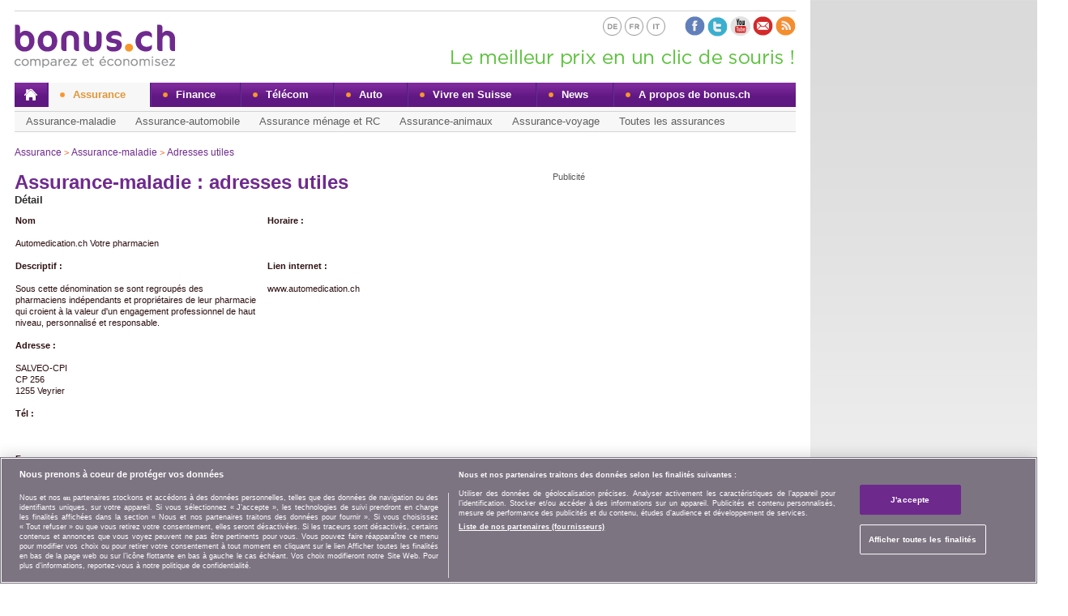

--- FILE ---
content_type: text/html; charset=iso-8859-1
request_url: https://www.bonus.ch/Assurance-maladie/Liens/Medecins-90.aspx
body_size: 10916
content:

<!doctype html>
<html lang="fr">
<head id="ctl00_Head1"><meta charset="ISO-8859-1" /><title>
	Automedication.ch Votre pharmacien FR
</title><meta name="robots" content="index,follow" /><meta name="description" content="Automedication.ch Votre pharmacien FR - Obtenez des adresses utiles dans le domaine des assurances et de la santé." />
<meta name="keywords" content="Comparaison primes, comparaison, primes, assurance, assurances, primes assurance, comparatif, comparer, économiser, comparaison internet, suisse, médecins, médecins suisses, assurés, médicaments, maladie, accident, santé, assurances privées, génériques, pharmaciens, social, thérapeutique" />
<meta name="dcterms.rightsHolder" content="bonus.ch SA" /><link rel="shortcut icon" href="/Img/Icones/f10.ico" />
    <script type="text/javascript" src="/Scripts/jq-1.11.1.min.js"></script> 
    <script type="text/javascript" src="/Scripts/jq-ui-1.11.2.min.js"></script>
    <script type="text/javascript" src="/Scripts/bonusUtils.js?iver=20171004"></script>
    <link href="/Scripts/jq-ui-1.11.2.min.css?iver=20141102" rel="stylesheet" type="text/css" />
    <script src="https://cdn.cookielaw.org/consent/01900683-8f93-7384-b8b2-2d87d7fc9e53/otSDKStub.js" data-document-language="true" charset="UTF-8" data-domain-script="01900683-8f93-7384-b8b2-2d87d7fc9e53" ></script>
    <script type="text/javascript">function OptanonWrapper() { }</script>
<link href="../../App_Themes/150520/1505.css" type="text/css" rel="stylesheet" /><link type="application/rss+xml" rel="alternate" title="bonus.ch - News" href="/News/RSS/FluxRss.ashx?iLangue=2" /><script async src="https://securepubads.g.doubleclick.net/tag/js/gpt.js"></script><script>window.googletag = window.googletag || {cmd: []};const scrvw = Math.max(document.documentElement.clientWidth || 0, window.innerWidth || 0); const scrvh = Math.max(document.documentElement.clientHeight || 0, window.innerHeight || 0); const scrvwm = 1631; const scrvhm = 819; var bRec2wh = false; if (scrvw > scrvwm && scrvh > scrvhm) {bRec2wh = true;}googletag.cmd.push(function() {googletag.pubads().collapseEmptyDivs(); googletag.pubads().setTargeting('Langue', ['FR']);googletag.defineSlot('/1026211/Bonus_Assmal_Top_728x90', [[994, 118],[994, 250],'fluid',[800, 250],[728, 90]], 'div-gpt-ad-1329407662182-2').setCollapseEmptyDiv(true, true).addService(googletag.pubads());googletag.defineSlot('/1026211/Bonus_Assmal_Right_160x600', [[300, 600],'fluid',[160, 600],[120, 600]], 'div-gpt-ad-1329407662182-1').addService(googletag.pubads());var sPubR = '/1026211/Bonus_Assmal_Right_160x600';googletag.defineSlot('/1026211/Bonus_Assmal_Middle_300x250', [[300, 250],'fluid'], 'div-gpt-ad-1329407662182-0').addService(googletag.pubads());if (bRec2wh) { googletag.defineSlot('/1026211/Bonus_Assmal_Middle_300x250_2', [[300, 250],'fluid'], 'div-gpt-ad-1329407662182-5').addService(googletag.pubads()); console.log('rec2:ok');} else {console.log('rec2:nok');}googletag.companionAds().setRefreshUnfilledSlots(true); googletag.enableServices(); });</script>
<script>window.dataLayer = window.dataLayer || []; window.dataLayer.push({'PageCat': 'Assurance','PageSubCat': 'AssMaladie'})</script><script>(function(w,d,s,l,i){w[l]=w[l]||[];w[l].push({'gtm.start':new Date().getTime(),event:'gtm.js'});var f=d.getElementsByTagName(s)[0], j=d.createElement(s),dl=l!='dataLayer'?'&l='+l:'';j.async=true;j.src='https://www.googletagmanager.com/gtm.js?id='+i+dl;f.parentNode.insertBefore(j,f); })(window,document,'script','dataLayer','GTM-TCNFFW');</script>
<link rel="canonical" href="https://www.bonus.ch/Assurance-maladie/Liens/Medecins-90.aspx" />
</head>
<body id="ctl00_Body1">
<noscript><iframe src="https://www.googletagmanager.com/ns.html?id=GTM-TCNFFW" height="0" width="0" style="display:none;visibility:hidden" ></iframe></noscript>

<div id="mdl" class="mdl3">
    <div id="mdl2Col" class="divP2">
        <div id="mdlG" class="divP2">
            <div id="mHaut">
            
<div class="mPubL2 divP1 CB pt3" style="background-color:#ffffff;">
	<div style="background-color:#f7f7f7;"><div id="div-gpt-ad-1329407662182-2" ><script>googletag.cmd.push(function() { googletag.display('div-gpt-ad-1329407662182-2'); });</script></div></div>
</div>

            
           	<div id="mHL1" class="divP1">
	            <div id="mHL1G" class="divP1">
<div class="pdT3"><a href="/Default.aspx?iLangue=2"><img src="/Img/Templates/bonusCh-Fr-Lg.png" style="width:198px;height:56px;" alt="bonus.ch assurance-maladie, assurance-auto, etc." /></a></div></div>
                <div id="mHL1D" class="divP1">
                    <div id="mHL1Da">
<div id="mHL1Da2">
    <a id="ctl00_RES_hpDe" class="pdr2" href="/Pag/Krankenkassen/Nuetzliche-Adressen.aspx"><img src="/Img/Icones/icLgDe.png" alt="" /></a><a id="ctl00_RES_hpFr" class="pdr2" href="/Pag/Assurance-maladie/Adresses-utiles.aspx"><img src="/Img/Icones/icLgFr.png" alt="" /></a><a id="ctl00_RES_hpIt" class="pdr20" href="/Pag/Cassa-malattia/Indirizzi-utili.aspx"><img src="/Img/Icones/icLgIt.png" alt="" /></a>
    <a id="ctl00_RES_hpFcb" rel="nofollow" href="https://www.facebook.com/bonus.ch" target="_blank"><img src="/Img/Icones/fcb.png" alt="" /></a>
    <a id="ctl00_RES_hpTwi" rel="nofollow" href="http://twitter.com/bonusNewsFR" target="_blank"><img src="/Img/Icones/twi.png" alt="" /></a>    
    <a id="ctl00_RES_hpYou" rel="nofollow" href="http://www.youtube.com/user/bonusChVideo" target="_blank"><img src="/Img/Icones/ytb.png" alt="" /></a>
    <a id="ctl00_RES_hpNsl" href="/BonusCh/Newsletter/Newsletter1.aspx?iLangue=2"><img src="/Img/Icones/nsl.png" alt="" /></a>
    <a id="ctl00_RES_hpRss" href="/News/Rss/Rss-consommation-sante-assurance.aspx"><img src="/Img/Icones/rss.png" alt="" /></a>
</div></div>
                    <div id="mHL1Db"><img src="/Img/Slogans/slg2.png" style="width:422px;height:24px;"  alt="" /></div>
                </div>
            </div>
            <div id="mHL2" class="divP1">
                
<div id="MenG"><!-- divP1 enlevé -->
    <div id="MenGL1"><div id="MenGL1a"><div id="MenGL1b" class="CB"><div class="fl">			<div class="MenGAccl MenC1"><a  href="/Default.aspx?iLangue=2"><img src="/Img/Icones/bonus-ch-home.png" style="width:20px; height:18px;" alt="Accueil" /></a></div>
			<div class="MenGL1b1G">			<div class="MenGL1b1 MenC2"><a  href="/Assurance/Comparatif-des-primes-assurance-suisse.aspx" class="Pm1b">Assurance</a></div>			</div>			<div class="MenGL1b1 MenC2"><a  href="/Finance/Prevoyance-banque-epargne-financer.aspx" class="Pm1">Finance</a></div>			<div class="MenGL1b1 MenC2"><a  href="/Telecom/Comparatif-telephone-fixe-mobile-internet.aspx" class="Pm1">T&eacute;l&eacute;com</a></div>			<div class="MenGL1b1 MenC2"><a  href="/Comparatif-automobile/Comparer-prix-voitures.aspx" class="Pm1">Auto</a></div>			<div class="MenGL1b1 MenC2"><a  href="/Suisse/Assurance-finance-CH.aspx" class="Pm1">Vivre en Suisse</a></div>			<div class="MenGL1b1 MenC2"><a  href="/News/Consommation-assurance-sante-en-Suisse.aspx" class="Pm1">News</a></div>			<div class="MenGL1b1 MenC3"><a rel="me" href="/A-Propos-de-bonusch/Qui-somme-nous.aspx" class="Pm1">A propos de bonus.ch</a></div>            </div>        </div>    </div></div><div id="MenGL2">     <div class="MenGL2b2"><a href="/Assurance-maladie/primes-assurance-maladie.aspx" class="Pm1c">Assurance-maladie</a></div>     <div class="MenGL2b2"><a href="/Assurance-auto/Primes-assurance-auto-comparatif.aspx" class="Pm1c">Assurance-automobile</a></div>     <div class="MenGL2b2"><a href="/Assurance-menage-RC/Assurance-menage-responsabilite-civile-RC.aspx" class="Pm1c">Assurance m&eacute;nage et RC</a></div>     <div class="MenGL2b2"><a href="/Assurance-animaux/animaux-domestiques.aspx" class="Pm1c">Assurance-animaux</a></div>     <div class="MenGL2b2"><a href="/Assurance-voyage/voyage-vacances.aspx" class="Pm1c">Assurance-voyage</a></div>     <div class="MenGL2b2"><a href="/Assurance/Comparatif-des-primes-assurance-suisse.aspx" class="Pm1c">Toutes les assurances</a></div></div>
</div>
             </div>                   
                
    <div id="mHL3" class="divP1"><div id="ctl00_phS_FA1_divFilAriane" class="boxFilAriane"><span><a class="PlFilAriane" href="/Assurance/Comparatif-des-primes-assurance-suisse.aspx"><span class="PlFilAriane">Assurance</span></a></span><span class="POrg2"> &gt; </span><span><a class="PlFilAriane" href="/Assurance-maladie/primes-assurance-maladie.aspx"><span class="PlFilAriane">Assurance-maladie</span></a></span><span class="POrg2"> &gt; </span><span><a class="PlFilAriane" href="/Pag/Assurance-maladie/Adresses-utiles.aspx"><span class="PlFilAriane">Adresses utiles</span></a></span><script type="application/ld+json">{"@context":"https://schema.org","@type":"BreadcrumbList","itemListElement":[{"@type":"ListItem","position":1,"name":"Assurance","item":"https://www.bonus.ch/Assurance/Comparatif-des-primes-assurance-suisse.aspx"},{"@type":"ListItem","position":2,"name":"Assurance-maladie","item":"https://www.bonus.ch/Assurance-maladie/primes-assurance-maladie.aspx"},{"@type":"ListItem","position":3,"name":"Adresses utiles","item":"https://www.bonus.ch/Pag/Assurance-maladie/Adresses-utiles.aspx"}]}</script></div></div>

        </div>    
            <div id="mMil">
                <form name="aspnetForm" method="post" action="/Assurance-maladie/Liens/Medecins-90.aspx" id="aspnetForm">
<div>
<input type="hidden" name="__VIEWSTATEFIELDCOUNT" id="__VIEWSTATEFIELDCOUNT" value="32" />
<input type="hidden" name="__VIEWSTATE" id="__VIEWSTATE" value="/[base64]" />
<input type="hidden" name="__VIEWSTATE1" id="__VIEWSTATE1" value="[base64]" />
<input type="hidden" name="__VIEWSTATE2" id="__VIEWSTATE2" value="[base64]" />
<input type="hidden" name="__VIEWSTATE3" id="__VIEWSTATE3" value="[base64]" />
<input type="hidden" name="__VIEWSTATE4" id="__VIEWSTATE4" value="ZXdzbGV0dGVyL05ld3NsZXR0ZXIxLmFzcHg/[base64]" />
<input type="hidden" name="__VIEWSTATE5" id="__VIEWSTATE5" value="[base64]" />
<input type="hidden" name="__VIEWSTATE6" id="__VIEWSTATE6" value="[base64]" />
<input type="hidden" name="__VIEWSTATE7" id="__VIEWSTATE7" value="[base64]" />
<input type="hidden" name="__VIEWSTATE8" id="__VIEWSTATE8" value="[base64]" />
<input type="hidden" name="__VIEWSTATE9" id="__VIEWSTATE9" value="[base64]" />
<input type="hidden" name="__VIEWSTATE10" id="__VIEWSTATE10" value="[base64]" />
<input type="hidden" name="__VIEWSTATE11" id="__VIEWSTATE11" value="[base64]" />
<input type="hidden" name="__VIEWSTATE12" id="__VIEWSTATE12" value="[base64]" />
<input type="hidden" name="__VIEWSTATE13" id="__VIEWSTATE13" value="[base64]" />
<input type="hidden" name="__VIEWSTATE14" id="__VIEWSTATE14" value="[base64]" />
<input type="hidden" name="__VIEWSTATE15" id="__VIEWSTATE15" value="[base64]" />
<input type="hidden" name="__VIEWSTATE16" id="__VIEWSTATE16" value="[base64]" />
<input type="hidden" name="__VIEWSTATE17" id="__VIEWSTATE17" value="[base64]" />
<input type="hidden" name="__VIEWSTATE18" id="__VIEWSTATE18" value="[base64]" />
<input type="hidden" name="__VIEWSTATE19" id="__VIEWSTATE19" value="[base64]" />
<input type="hidden" name="__VIEWSTATE20" id="__VIEWSTATE20" value="[base64]" />
<input type="hidden" name="__VIEWSTATE21" id="__VIEWSTATE21" value="[base64]" />
<input type="hidden" name="__VIEWSTATE22" id="__VIEWSTATE22" value="[base64]" />
<input type="hidden" name="__VIEWSTATE23" id="__VIEWSTATE23" value="[base64]" />
<input type="hidden" name="__VIEWSTATE24" id="__VIEWSTATE24" value="[base64]" />
<input type="hidden" name="__VIEWSTATE25" id="__VIEWSTATE25" value="[base64]" />
<input type="hidden" name="__VIEWSTATE26" id="__VIEWSTATE26" value="[base64]" />
<input type="hidden" name="__VIEWSTATE27" id="__VIEWSTATE27" value="[base64]" />
<input type="hidden" name="__VIEWSTATE28" id="__VIEWSTATE28" value="[base64]" />
<input type="hidden" name="__VIEWSTATE29" id="__VIEWSTATE29" value="[base64]" />
<input type="hidden" name="__VIEWSTATE30" id="__VIEWSTATE30" value="[base64]" />
<input type="hidden" name="__VIEWSTATE31" id="__VIEWSTATE31" value="X0NvbnRyb2xzUmVxdWlyZVBvc3RCYWNrS2V5X18WAQUTY3RsMDAkcGhDJFByZWNlZGVudLCKQImkcbVLmLMWCYP4Yr9PoDLu5ePeERUH4CkNBDj0" />
</div>

<div>

	<input type="hidden" name="__VIEWSTATEGENERATOR" id="__VIEWSTATEGENERATOR" value="4A1C0741" />
	<input type="hidden" name="__EVENTVALIDATION" id="__EVENTVALIDATION" value="/wEdAAK5WZUCQtIwY1sqkfqijS71EkgAKvTcKFKXDkeIaRTFfOPdoyNs0v4GP7iLRMVLcL0Gc6hZ9MaRDRvABXRBtLJr" />
</div>
                <div id="mMil2Col" class="divP2">
                    <div id="mColG" class="divP2">
                        <div id="mTitre CB">
                            
<h1 class="Pt1">Assurance-maladie : adresses utiles</h1>

                        </div>
                        

<div class="lb1"> 
    <div class="bxT1"><h2 class="PRubT5">Détail</h2></div>
    <div class="bxC1"><table style="width:612px;border:0px;" class="CSCP0" ><tr><td style="width:301px;vertical-align:top;"><span class="PNr2" style="font-weight:bold">Nom</span><br /><img src="/Img/Divers/spacer.gif" style="width:1px; height:7px;" alt="" /><br /><span class="PNr2">Automedication.ch Votre pharmacien</span><br /><img src="/Img/Divers/spacer.gif" style="width:1px; height:7px;" alt="" /><br /><span class="PNr2" style="font-weight:bold">Descriptif :</span><br /><img src="/Img/Divers/spacer.gif" style="width:1px; height:7px;" alt="" /><br /><span class="PNr2">Sous cette dénomination se sont regroupés des pharmaciens indépendants et propriétaires de leur pharmacie qui croient à la valeur d'un engagement professionnel de haut niveau, personnalisé et responsable.</span><br /><img src="/Img/Divers/spacer.gif" style="width:1px; height:7px;" alt="" /><br /><span class="PNr2" style="font-weight:bold">Adresse :</span><br /><img src="/Img/Divers/spacer.gif" style="width:1px; height:7px;" alt="" /><br /><span class="PNr2">SALVEO-CPI<br />CP 256</span><br /><span class="PNr2">1255 Veyrier</span><br /><img src="/Img/Divers/spacer.gif" style="width:1px; height:7px;" alt="" /><br /><span class="PNr2" style="font-weight:bold">Tél :</span><br /><img src="/Img/Divers/spacer.gif" style="width:1px; height:7px;" alt="" /><br /><span class="PNr2"></span><br /><img src="/Img/Divers/spacer.gif" style="width:1px; height:7px;" alt="" /><br /><span class="PNr2" style="font-weight:bold">Fax : </span><br /><img src="/Img/Divers/spacer.gif" style="width:1px; height:7px;" alt="" /><br /><span class="PNr2"></span><br /><img src="/Img/Divers/spacer.gif" style="width:1px; height:7px;" alt="" /><br /></td><td style="width:10px;">&nbsp;</td><td style="width:301px;vertical-align:top;"><span class="PNr2" style="font-weight:bold">Horaire :</span><br /><img src="/Img/Divers/spacer.gif" style="width:1px; height:7px;" alt="" /><br /><span class="PNr2"></span><br /><img src="/Img/Divers/spacer.gif" style="width:1px; height:7px;" alt="" /><br /><span class="PNr2" style="font-weight:bold">Lien internet :</span><br /><img src="/Img/Divers/spacer.gif" style="width:1px; height:7px;" alt="" /><br /><span class="PNr2">www.automedication.ch</span><br />&nbsp;</td></tr></table></div>
</div>

<div class="lb3"> 
    <div class="bxT1"><h2 class="PRubT5">Médecins - pharmaciens - médicaments</h2></div>
    <div class="bxC1">
    	<table style="width:612px;border:0px;"  class="CSCP0" ><tr><td style="width:301px;vertical-align:Top;"><span class="PBl1"><a href="/Assurance-maladie/Liens/Medecins-90.aspx" class="PBl1">Automedication.ch Votre pharmacien</a></span></td><td style="width:10px;">&nbsp;</td><td style="width:301px;vertical-align:Top;"><span class="PBl1"><a href="/Assurance-maladie/Liens/Medecins-56.aspx" class="PBl1">Bureau suisse d'information sur les médicaments ISM</a></span></td></tr><tr><td style="width:301px;vertical-align:Top;"><span class="PBl1"><a href="/Assurance-maladie/Liens/Medecins-58.aspx" class="PBl1">Compendium suisse des médicaments</a></span></td><td style="width:10px;">&nbsp;</td><td style="width:301px;vertical-align:Top;"><span class="PBl1"><a href="/Assurance-maladie/Liens/Medecins-51.aspx" class="PBl1">Fédération des médecins suisses</a></span></td></tr><tr><td style="width:301px;vertical-align:Top;"><span class="PBl1"><a href="/Assurance-maladie/Liens/Medecins-66.aspx" class="PBl1">pharmaSuisse</a></span></td><td style="width:10px;">&nbsp;</td><td style="width:301px;vertical-align:Top;"><span class="PBl1"><a href="/Assurance-maladie/Liens/Medecins-91.aspx" class="PBl1">pharmaSuisse, Société Suisse des Pharmaciens</a></span></td></tr><tr><td style="width:301px;vertical-align:Top;"><span class="PBl1"><a href="/Assurance-maladie/Liens/Medecins-50.aspx" class="PBl1">Registre des médecins suisses</a></span></td><td style="width:10px;">&nbsp;</td><td style="width:301px;vertical-align:Top;"><span class="PBl1"><a href="/Assurance-maladie/Liens/Medecins-92.aspx" class="PBl1">Sos-pharmacie.ch - Pour la recherche d'une pharmacie</a></span></td></tr><tr><td style="width:301px;vertical-align:Top;"><span class="PBl1"><a href="/Assurance-maladie/Liens/Medecins-52.aspx" class="PBl1">Swissmedic, Institut suisse des produits thérapeutiques</a></span></td><td style="width:10px;">&nbsp;</td><td style="width:301px;vertical-align:Top;">&nbsp;</td></tr></table>
        
        <br />
        <input type="image" name="ctl00$phC$Precedent" id="ctl00_phC_Precedent" src="/Img/Button/bt_prece_2.png" alt="Afficher" style="border-width:0px;" />      
    </div>
</div>          
<br />  

                    </div>
                    <div id="mColD" class="divP1">
                        
    
    <div id="ctl00_phR_CtPub1_div1" style="padding-bottom: 18px;">    
    <div style="text-align:left;clear:both;">
        <span class="PGr3">Publicit&eacute;</span>
    </div>
    <div id="div-gpt-ad-1329407662182-0" ><script>googletag.cmd.push(function() { googletag.display('div-gpt-ad-1329407662182-0'); });</script></div>
</div>
   

                        
                    </div>
                </div>
                </form>
            </div>
            <div id="mBas">
	            <div id="mBasL" class="divP1">
	                <div id="mBasSep"><img src="/Img/Divers/spacer.gif" alt="" class="imgSpacerH4px" /></div>
                    <div id="mBasLM" class="divP1">
    	                <div id="mBasMenu" class="divP1">
<div class="menBasLH1">
    <a id="ctl00_MB1_hpRSS" class="pMb plr28" href="/News/RSS-fr/Rss.aspx">RSS</a>   
    <a id="ctl00_MB1_hpPr" class="pMb plr28 sp2MB" href="/Communiques-presse/Formulaire-contact.aspx">Presse</a>   
    <a id="ctl00_MB1_hpPu" class="pMb plr28 sp2MB" href="/Publicite/Espace-publicite-internet.aspx">Publicité</a>    
    <a id="ctl00_MB1_hpRe" class="pMb plr28 sp2MB" href="/A-Propos-de-bonusch/Recommander.aspx">Recommandez le site</a>     
    <a id="ctl00_MB1_hpPa" class="pMb plr28 sp2MB" href="/Partenariat/Partenariat.aspx">Partenariat</a>   
    <a id="ctl00_MB1_hpAf" class="pMb plr28 sp2MB" href="/Pag/Programme-Affiliation/Presentation-partenaire.aspx">Affiliation</a>   
    <a id="ctl00_MB1_hpCo" class="pMb plr28 sp2MB" href="/A-Propos-de-bonusch/Contact.aspx">Contact</a>   
    <a id="ctl00_MB1_hpSo" class="pMb plr28 sp2MB" href="/A-Propos-de-bonusch/Qui-somme-nous.aspx">Soci&eacute;t&eacute;</a>    
    <a id="ctl00_MB1_hpWto" class="pMb plr28 sp2MB" href="/Assurance-maladie/webtools/webtools.aspx">WebTools</a> 
</div>
<div class="menBasLH2 pt3">
    <a id="ctl00_MB1_hpCopy" class="pMb plr28" href="/A-Propos-de-bonusch/Informations-juridiques.aspx">Informations juridiques</a>    
    <a id="ctl00_MB1_hpPri" class="pMb plr28 sp2MB" href="/A-Propos-de-bonusch/Protection-des-donnees.aspx">Protection des donn&eacute;es</a>    
    <a id="ctl00_MB1_hpSmap" class="pMb plr28 sp2MB" href="/BonusCh/Plan-du-site/Sitemap.aspx?iLangue=2">Plan du site</a>   
    <a id="ctl00_MB1_hpHo" class="pMb plr28 sp2MB" href="/Default.aspx?iLangue=2">Home</a>   
    <a id="ctl00_MB1_hpCop" class="pMb plr28 sp2MB" href="/A-Propos-de-bonusch/Informations-juridiques.aspx">&copy; 2004-2026</a> 
</div></div>
                    </div>
                </div>
            </div>
        </div>
           
<div id="mdlD" class="mdlD2 divP1">               
    <div class="pubR1"><div id="div-gpt-ad-1329407662182-1" ><script>googletag.cmd.push(function() { googletag.display('div-gpt-ad-1329407662182-1'); });</script></div></div>
</div>

    </div>
</div>
    <script src="/rdDist/jsext/fingerprint2-v1.5.1.min.js"></script><script>var optfg = {excludeWebGL: true, excludeAdBlock: true, excludeJsFonts: true, excludeCanvas: true, excludeIndexedDB: true, excludeOpenDatabase: true, excludeHasLiedLanguages: true, excludeHasLiedResolution: true, excludeHasLiedOs: true, excludeHasLiedBrowser: true};var fgid = ''; var resol = ''; new Fingerprint2(optfg).get(function(result, components) {fgid = result; for (var index in components) {var obj = components[index]; if (obj.key == 'resolution') { resol = obj.value.toString(); break;} } MATrack(fgid, resol,'2534-','101',2,8,2); });</script>
    
    
</body>
</html>


--- FILE ---
content_type: text/css
request_url: https://www.bonus.ch/App_Themes/150520/1505.css
body_size: 14466
content:
 .pol7{font-size:16px}.txtB{color:#fff}.bxD{width:280px;float:none;margin:0 auto;padding:10px;background-color:#f0f0f0;margin-bottom:15px}.nMarg{margin:0}.pt10{padding-top:10px}a.lbl:hover,a.lbl:focus,a.lbl:link,a.lbl:visited{text-decoration:none;color:#fff}.domain{color:#f26522;font-weight:bold;font-size:14px;text-decoration:underline}#hint{color:#6e298d;display:none;font-size:14px;margin:8px 0 10px}
.suggestion,.address{color:#6e298d;font-size:14px}@font-face{font-family:'bns';src:url('/rdDist/fonts/bns.eot?21466048');src:url('/rdDist/fonts/bns.eot?21466048#iefix') format('embedded-opentype'),url('/rdDist/fonts/bns.woff2?21466048') format('woff2'),url('/rdDist/fonts/bns.woff?21466048') format('woff'),url('/rdDist/fonts/bns.ttf?21466048') format('truetype'),url('/rdDist/fonts/bns.svg?21466048#bns') format('svg');font-weight:normal;font-style:normal}
@media screen and (-webkit-min-device-pixel-ratio:0){@font-face{font-family:'bns';src:url('/rdDist/fonts/bns.svg?21466048#bns') format('svg')}}[class^="ic-"]:before,[class*=" ic-"]:before{font-family:"bns";font-style:normal;font-weight:normal;speak:none;display:inline-block;text-decoration:inherit;width:1em;margin-right:.2em;text-align:center;font-variant:normal;text-transform:none;line-height:1em;margin-left:.2em;-webkit-font-smoothing:antialiased;-moz-osx-font-smoothing:grayscale}
.ic-angle-down:before{content:'\e800'}.ic-p1-user:before{content:'\e801'}.ic-p1-dent:before{content:'\e802'}.ic-p1-cat:before{content:'\e803'}.ic-ok:before{content:'\e804'}.ic-up-big:before{content:'\e805'}.ic-n-five:before{content:'\e806'}
.ic-plus:before{content:'\e807'}.ic-minus:before{content:'\e808'}.ic-info-circled:before{content:'\e80c'}.ic-cancel:before{content:'\e80d'}.ic-wrench-1:before{content:'\e811'}.ic-p1-vu:before{content:'\e812'}.ic-glass:before{content:'\e813'}
.ic-block:before{content:'\e815'}.ic-p1-mains:before{content:'\e817'}.ic-p1-arg:before{content:'\e818'}.ic-p1-save:before{content:'\e819'}.ic-p1-carfin:before{content:'\e81a'}.ic-p1-ani:before{content:'\e81d'}.ic-p1-jur:before{content:'\e81f'}
.ic-p1-argup:before{content:'\e820'}.ic-facebook:before{content:'\e821'}.ic-p1-hypo:before{content:'\e822'}.ic-quote-l:before{content:'\e824'}.ic-quote-r:before{content:'\e82b'}.ic-twitter:before{content:'\e82c'}.ic-send-plane:before{content:'\e82d'}
.ic-star:before{content:'\e82e'}.ic-star-empty:before{content:'\e830'}.ic-youtube:before{content:'\e831'}.ic-p1-bank:before{content:'\e833'}.ic-spin4:before{content:'\e834'}.ic-p1-umbr:before{content:'\e835'}.ic-rss:before{content:'\e836'}
.ic-p1-mob:before{content:'\e839'}.ic-p1-cmp:before{content:'\e83d'}.ic-p1-mainarg:before{content:'\e83e'}.ic-p1-avion:before{content:'\e83f'}.ic-p1-house:before{content:'\e840'}.ic-p1-cc:before{content:'\e841'}.ic-p1-bati:before{content:'\e842'}
.ic-p1-tel:before{content:'\e843'}.ic-p1-satisf:before{content:'\e844'}.ic-p1-amp:before{content:'\e846'}.ic-p1-info:before{content:'\e847'}.ic-p1-checkl1:before{content:'\e848'}.ic-p1-checkl2:before{content:'\e849'}.ic-p1-docs:before{content:'\e84a'}
.ic-p1-folder:before{content:'\e84b'}.ic-p1-lens:before{content:'\e84c'}.ic-p1-docok:before{content:'\e84d'}.ic-p1-perc:before{content:'\e84e'}.ic-p1-com:before{content:'\e84f'}.ic-p1-cartech:before{content:'\e850'}.ic-p1-car5:before{content:'\e851'}
.ic-p1-calc:before{content:'\e852'}.ic-p1-gauge:before{content:'\e853'}.ic-p1-home2:before{content:'\e854'}.ic-n-two:before{content:'\e856'}.ic-n-one:before{content:'\e857'}.ic-n-three:before{content:'\e858'}.ic-n-four:before{content:'\e859'}
.ic-p1-pill:before{content:'\e85a'}.ic-p1-time:before{content:'\e85b'}.ic-p1-lun:before{content:'\e85c'}.ic-p1-head:before{content:'\e85e'}.ic-p1-hospcheck:before{content:'\e860'}.ic-p1-dog:before{content:'\e861'}.ic-suitcase:before{content:'\e862'}
.ic-p1-bedmen:before{content:'\e863'}.ic-p1-pool:before{content:'\e864'}.ic-p1-nat:before{content:'\e867'}.ic-p1-chge2:before{content:'\e8aa'}.ic-p1-cm2:before{content:'\e8ab'}.ic-p1-world:before{content:'\e962'}.ic-p1-combi:before{content:'\e963'}
.ic-linkedin:before{content:'\f0e1'}.ic-angle-left:before{content:'\f104'}.ic-angle-right:before{content:'\f105'}.ic-star-half-alt:before{content:'\f123'}.ic-attention-alt:before{content:'\f12a'}.divP1,.divP2{float:left;overflow:hidden}.divP1{position:relative}
#mdl{border:0;vertical-align:text-top;margin-left:auto;margin-right:auto;overflow:hidden}.mdl1{width:1000px}.mdl2{width:1178px}.mdl3{width:1318px}.mdl4{width:1160px}.mdl5{width:1300px}#mdl2Col{clear:both}#mdlG{width:1000px;background-color:#fff}#mdlD{padding-top:10px}.mdlD1,.mdlD3{width:160px}.mdlD2,.mdlD4{width:300px}.mdlD1,.mdlD2{padding-left:18px}.pubR1{width:300px;height:600px;margin-left:auto;margin-right:auto}
#mdlD,#mdlG,#mHaut,#mColG,#mColMLanding,#mColMetGLanding,#mColD,#mColDetMLanding{vertical-align:text-top;text-align:left}#mHaut,#mMil{background-color:#fff}#mBas,#mMil2Col{width:964px;clear:both;padding-left:18px;padding-right:18px}#mBas{position:relative;border:0;padding-bottom:5px;height:52px;background-color:#fff}#mMil2Col{padding-top:16px}#mColG{width:646px;padding-bottom:15px;padding-right:18px}
#mColMLanding{width:612px;padding-bottom:15px;padding-right:24px}#mColMetGLanding{width:772px;padding-bottom:15px;padding-right:48px}#mColD{width:300px;padding-bottom:15px}#mColDetMLanding{width:160px;padding-right:24px;padding-bottom:15px}#mHL1{width:964px;height:89px;padding-left:18px;padding-right:18px;padding-top:10px}#mHL1G{width:482px;height:55px;padding-top:16px;text-align:left;border-top:1px solid #d3d3d4}
#mHL1D{width:482px;height:71px;border-top:1px solid #d3d3d4}#mHL1Da{width:300px;height:25px;padding-top:6px;text-align:right;clear:both;float:right}#mHL1Da2{width:300px;text-align:right}#mHL1Db{padding-top:19px;text-align:right;width:464px;height:24px;padding-top:15px;clear:both;padding-right:3px;float:right}#mHL2,#mHL3{clear:both;width:964px;padding-left:18px;padding-right:18px}#mTitre{height:28px;clear:both;vertical-align:text-top;padding-bottom:7px}
.mdlSm2,.mdlSm1b{float:left;height:20px;line-height:20px}.mdlSm1b{width:10px;background-image:url(/Img/Sep/sp1.gif);background-repeat:no-repeat;background-position:center}#mBasL{clear:both;width:964px;height:52px;text-align:center}#mBasSep{background-color:#84c24d;overflow:hidden;height:4px}#mBasMenu,#mBasLM{width:964px}#mBasLM{height:52px}.menBasLH2,.menBasLH1{height:18px;line-height:18px}.menBasLH1{padding-top:7px}
#MenG,#MenGL1,#MenGL1a,#MenGL1b{width:964px}#MenGL1{height:35px;background-color:#f7f7f7;border-bottom:1px solid #d3d3d4}#MenGL1a{height:30px;background-color:#612e8a}#MenGL1b{height:30px;background-image:url('/Img/Menu/bgMenu.png');background-repeat:repeat-x}.MenGAccl{width:30px;padding-top:6px;height:24px;padding-left:10px}.MenGL1b1G{float:left;height:30px;line-height:30px;background-color:#f7f7f7}
.MenGL1b1{text-align:left;float:left;height:30px;line-height:30px;padding-right:30px;padding-left:30px;background-image:url('/Img/Menu/bgRondOrg.png');background-repeat:no-repeat}.MenGL1b2{line-height:30px}.MenC1{border-right:1px solid #531d7e;float:left}.MenC3,.MenC2{border-left:1px solid #692b94;float:left}.MenC2{border-right:1px solid #531d7e}#MenGL2{width:950px;height:24px;padding-left:14px;background-color:#f7f7f7;border-bottom:1px solid #d3d3d4}
.MenGL2b{float:left;padding-right:30px;line-height:24px;height:24px}.MenGL2b2{float:left;padding-right:24px;line-height:24px;height:24px}.mL1p{padding-left:8px}.mL1{float:left;width:17px}.mL2{float:left;padding-left:25px;height:20px;line-height:20px;background-image:url('/Img/Icones/Fdb.png');background-repeat:no-repeat}#mPubL{padding-top:10px;clear:both}.mPubL1{width:964px;height:90px;padding-left:18px;padding-right:18px}
.mPubL2{width:994px;padding-left:3px;padding-right:3px}.mPubL3{width:982px;height:90px;padding-left:18px}.mPubL4{width:994px;height:118px;padding-left:6px}#mPubLG{float:left;width:728px;height:90px}#mPubLGLanding{float:left;width:136px;height:90px}#mPubLD{float:right;width:226px;height:90px}.mPubLDb{background-color:#a6a6a7}#mPubLDba{width:226px;height:64px}#mPubLDbb{width:226px;height:26px}#mPubLDLanding{float:left;width:136px;height:90px}
.lbgdg{background-image:url(/Img/Templates/BgLn1.png);background-repeat:repeat-x}.lb1,.lb2,.lb3,.lb4,.lb5,.lb6{width:646px;clear:both;position:relative;overflow:hidden}.lb1{padding-bottom:16px;border-bottom:1px solid #84c24d}.lb2{padding-top:15px;padding-bottom:16px;border-bottom:1px solid #84c24d}.lb3{padding-top:15px}.lb4{padding-bottom:15px}.lb5{border-bottom:1px solid #84c24d}.cl1G,.cl1M,.cl1D,.cl2G,.cl2D,.cl2G2,.cl2D2,.cl2G3,.cl2D3{float:left;position:relative;overflow:hidden}
.cl1G{width:180px;padding-right:27px}.cl1M{width:180px;padding-left:26px;padding-right:27px}.cl1D{width:180px;padding-left:26px}.cl2G{width:300px;padding-right:23px}.cl2D{width:300px;padding-left:23px}.cl2G2{padding-right:18px}.cl2D2,.cl2G2{width:297px}.cl2G3{width:308px;padding-right:20px;padding-left:5px}.cl2D3{width:308px;padding-right:5px}.bxOrgT1{background-color:#ff8600;background-image:url(/Img/ModeleBox/FdBox1.png);height:30px;line-height:30px;padding-left:5px;padding-right:5px;text-align:center}
.bxT1{clear:both;overflow:hidden}.bxC1{padding-top:10px;overflow:hidden}.bxC2{padding-top:12px;overflow:hidden}.bxVioT1,.bxVioT2{background-color:#68349d;background-image:url(/Img/ModeleBox/FdBox2.png);height:30px;line-height:30px;padding-left:5px}.bxVioT1{padding-right:5px;text-align:center}.bxVioT2{background-repeat:no-repeat}.bxIcVio{height:30px;line-height:30px}.icPos{height:30px;line-height:30px;background-repeat:no-repeat;background-position:left;padding-left:40px}
.icAssMal{background-image:url(/Img/IcoRub/icAssMal.png)}.icAssMen{background-image:url(/Img/IcoRub/icAssMen.png)}.icAssAuto{background-image:url(/Img/IcoRub/icAssAuto.png)}.icCmp{background-image:url(/Img/IcoRub/icCmp.png)}.icAssAt{background-image:url(/Img/IcoRub/icAssAt.png)}.icAssAtG{background-image:url(/Img/IcoRub/icAssAtG.png)}.icAssJur{background-image:url(/Img/IcoRub/icAssJur.png)}.icAssVoy{background-image:url(/Img/IcoRub/icAssVoy.png)}
.icAssAni{background-image:url(/Img/IcoRub/icAssAni.png)}.icAssCpl{background-image:url(/Img/IcoRub/icAssCpl.png)}.icAstuc{background-image:url(/Img/IcoRub/icAstuc.png)}.icCalc{background-image:url(/Img/IcoRub/icCalc.png)}.icCalcG{background-image:url(/Img/IcoRub/icCalcG.png)}.icChge{background-image:url(/Img/IcoRub/icChge.png)}.icCray{background-image:url(/Img/IcoRub/icCray.png)}.icEnq{background-image:url(/Img/IcoRub/icEnq.png)}
.icDoc{background-image:url(/Img/IcoRub/icDoc.png)}.icDoc2G{background-image:url(/Img/IcoRub/icDoc2G.png)}.icFlech{background-image:url(/Img/IcoRub/icFlech.png)}.icInfo{background-image:url(/Img/IcoRub/icInfo.png)}.icInfoG{background-image:url(/Img/IcoRub/icInfoG.png)}.icNewsp{background-image:url(/Img/IcoRub/icNewsp.png)}.icNewspG{background-image:url(/Img/IcoRub/icNewspG.png)}.icQuest{background-image:url(/Img/IcoRub/icQuest.png)}
.icPourc{background-image:url(/Img/IcoRub/icPourc.png)}.icoAni{background-image:url(/Img/Icones/ani.png)}.icoVoy{background-image:url(/Img/Icones/voy.png)}.icoFin{background-image:url(/Img/Icones/fin.png)}.icoPj{background-image:url(/Img/Icones/pj.png)}.icoCred{background-image:url(/Img/Icones/cred.png)}.icoLeas{background-image:url(/Img/Icones/leas.png)}.ico3p{background-image:url(/Img/Icones/3P.png)}
.icoFix{background-image:url(/Img/Icones/fix.png)}.icoInfo{background-image:url(/Img/Icones/info.png)}.icoBull{background-image:url(/Img/Icones/bull.png)}.icoEval{background-image:url(/Img/Icones/eval.png)}.icoAuto{background-image:url(/Img/Icones/auto.png)}.icoMail{background-image:url(/Img/Icones/mail.png)}.icoEpar{background-image:url(/Img/Icones/epar.png)}.icoNews{background-image:url(/Img/Icones/news.png)}
.icoBook{background-image:url(/Img/Icones/book.png)}.icoCalc{background-image:url(/Img/Icones/calc.png)}.icoPlay{background-image:url(/Img/Icones/play.png)}.icoDoc{background-image:url(/Img/Icones/doc.png)}.icoIdea{background-image:url(/Img/Icones/idea.png)}.icoCom{background-image:url(/Img/Icones/com.png)}.icoHypo{background-image:url(/Img/Icones/hypo.png)}.icoAss{background-image:url(/Img/Icones/ass.png)}
.icoAos{background-image:url(/Img/Icones/aos.png)}.icoSim{background-image:url(/Img/Icones/sim.png)}.icoGra{background-image:url(/Img/Icones/gra.png)}.icoNeu{background-image:url(/Img/Icones/neu.png)}.icoCasa{background-image:url(/Img/Icones/casa.png)}.icoMove{background-image:url(/Img/Icones/move.png)}.icoTech{background-image:url(/Img/Icones/tech.png)}.icoCarteCredit{background-image:url(/Img/Icones/Carte.png)}
.icoTBdl{background-image:url(/Img/Icones/tBdl.png)}.icoTFix{background-image:url(/Img/Icones/tFix.png)}.icoTInt{background-image:url(/Img/Icones/tInt.png)}.icoTMob{background-image:url(/Img/Icones/tMob.png)}.icotTV{background-image:url(/Img/Icones/tTV.png)}.icInfCs{background:url(/Img/Icones/icInfCs.png) left no-repeat;padding-left:16px}.icInfCs2{background:url(/Img/Icones/icInfCs2.png) left no-repeat;padding-left:14px}
.icNewsL,.icRSS,.icFcb,.icTwi,.icGgl,.icMob{padding-bottom:6px;padding-top:6px;padding-left:30px}.icNewsL{background:url(/Img/Icones/nsl.png) no-repeat left;background-position:0 3px}.icRSS{background:url(/Img/Icones/rss.png) no-repeat left;background-position:0 3px}.icFcb{background:url(/Img/Icones/fcb.png) no-repeat left;background-position:0 3px}.icTwi{background:url(/Img/Icones/Twi.png) no-repeat left;background-position:0 3px}
.icGgl{background:url(/Img/Icones/ggl.png) no-repeat left;background-position:0 3px}.icMob{background:url(/Img/Icones/mob.png) no-repeat left;background-position:0 3px}.icOrg1,.icOrg2,.icOrg3,.icOrg4,.icOrg5{padding-bottom:6px;padding-top:6px;padding-left:26px}.icOrg1{background:url(/Img/Icones/icOrg1.png) no-repeat left;background-position:0 5px}.icOrg2{background:url(/Img/Icones/icOrg2.png) no-repeat left;background-position:0 5px}
.icOrg3{background:url(/Img/Icones/icOrg3.png) no-repeat left;background-position:0 5px}.icOrg4{background:url(/Img/Icones/icOrg4.png) no-repeat left;background-position:0 5px}.icOrg5{background:url(/Img/Icones/icOrg5.png) no-repeat left;background-position:0 5px}.icPlusOrg{background:url(/Img/Icones/icPlus3.png) left no-repeat;background-position:left;padding-left:15px}.ImgLdgSlogD2{width:201px;height:63px;background-repeat:no-repeat;background-position:0 12px}
.BgGdBx{width:646px;height:300px;overflow:hidden;clear:both;background-repeat:no-repeat;margin-top:15px}.BgGdBxSlog{background-repeat:no-repeat;background-position:0 100%;text-align:right;margin-top:10px;width:205px;height:95px}.bgFib1{background-image:url(/Img/Templates/bgSketch.png)}.bgFib13C{background-image:url(/Img/Templates/bgSketch3C.png)}.bgTir3C{background-image:url(/Img/Templates/bgSp3tiret.png)}
.NBxW{width:308px}.CB{clear:both}.NB3CxP1,.NB3CxP2{float:left;padding:15px 10px 15px 10px}.NB3CxP1{width:195px}.NB3CxP2{width:194px}.NB3CxP1b{float:left;width:201px;padding:0 11px 15px 0}.NB3CxP2b{float:left;width:202px;padding:0 11px 15px 10px}.NB3CxP3b{float:left;width:201px;padding:0 0 15px 10px}.NB3Cx{width:100%}.NB3CxT{text-align:center}.NB3CxIc{background-repeat:no-repeat;background-position:center 18px}
.boxD{width:300px;border:0;padding-bottom:18px;clear:both;position:relative}.boxDCPadTL{background-color:#f6f6f6;width:290px;padding-top:10px;padding-left:10px;border:0;overflow:hidden}.boxDCVideo{width:144px;padding-top:5px;padding-bottom:5px;padding-left:8px;padding-right:8px}.boxDCVideoNoPad{width:144px;padding-top:5px;padding-bottom:5px}.boxDT{border-top-left-radius:3px;border-top-right-radius:3px;background-color:#979796;width:280px;padding-left:10px;padding-right:10px;height:26px;line-height:26px;border:0}
.boxDC,.boxDCNoPad{border-bottom-left-radius:3px;border-bottom-right-radius:3px;background-color:#f6f6f6}.boxDC{width:280px;padding:10px;border:0;overflow:hidden}.boxDCNoPad{width:300px;border:0;overflow:hidden}.boxFilAriane{clear:both;width:646px;padding-top:18px}.boxFilArianeLanding{float:left;position:relative;overflow:hidden;width:772px;padding-bottom:8px}.boxTunelEtape772,.boxTunelEtape612{float:left;position:relative;overflow:hidden;padding-bottom:10px;clear:both}
.boxTunelEtape772{width:772px}.boxTunelEtape612{width:646px}.bxOgl,.bxOglC{height:31px;line-height:31px}.bxOgl{border-bottom:1px solid #ff8600}.bxOglC{background-color:#ff8c00;padding-left:20px;padding-right:20px;border-top-left-radius:4px;border-top-right-radius:4px;display:inline-block}.boxImgFeedBD{background-position:0 2px;padding-left:25px;background-image:url(/Img/Divers/icfd.png);vertical-align:middle;float:left;background-repeat:no-repeat}
.ligneBox1Landing,.ligneBox1LandingAvecSep{width:772px;clear:both;position:relative;overflow:hidden;padding-bottom:12px}.ligneBox1LandingAvecSep{border-bottom:1px solid #84c24d}.colLandingGauche,.colLandingDroite,.colLandingGauche1,.colLandingMilieu2,.colLandingDroite3,.colLandingGauche1_AvecImg,.colLandingDroite3_AvecImg{float:left;position:relative;overflow:hidden}.colLandingGauche{width:417px;padding-right:10px}
.colLandingDroite{width:345px}.colLandingGauche1,.colLandingMilieu2{width:250px;padding-right:11px}.colLandingDroite3{width:250px}.colLandingGauche1_AvecImg{width:612px}.colLandingDroite3_AvecImg{width:160px}.LandingBG{background-color:#f1f1f1}.center{margin-left:auto;margin-right:auto}.wColI{width:646px}.wp25{width:25%}.wp40{width:40%}.wp50{width:50%}.wp60{width:60%}.wp75{width:75%}.wp100{width:100%}
html,body,div,span,applet,object,iframe,h1,h2,h3,h4,h5,h6,p,blockquote,pre,a,abbr,acronym,address,big,cite,code,del,dfn,em,font,img,ins,kbd,q,s,samp,small,strike,sub,sup,tt,var,dl,dt,dd,ol,ul,li,fieldset,form,labellegend,table,caption,tbody,tfoot,thead,textarea{margin:0;padding:0;font-family:Helvetica,Arial,sans-serif;font-size:12px;color:#2d2d2d}a:link,a:visited{color:#f26522;text-decoration:none}
a:hover{color:#f26522;text-decoration:underline}html,body{width:100%;border:0;background-image:url(/Img/Templates/bg2012.png);background-repeat:repeat-x;background-attachment:fixed}img{border:0}.fwb{font-weight:bold}.fwi{font-style:italic}.fwn,.PNoBold{font-weight:normal}.fl{float:left}.fr{float:right}.CSCP0{border-collapse:collapse;padding:0}.ovfhid{overflow:hidden}.cValSumm ul{display:none}.TxtR{text-align:right}
.TxtL{text-align:left}.TxtC{text-align:center}.PNr1,PNr1lbk,.PNr1Lst,.PFrch500,.PNr4,.PNr5,.PNr6,.PNr9,.PNr11,.PNr11b,.PNr11Lst,.PNr13,.PNr14,.PRubT3,.PRubT5,.PRubT6,.Radiob label,.PNr15{color:#2d2d2d}.PNr7,.PNr2,.PNr2b,.PNr3,.PNr10{color:#2e1012}.PNr8{color:#999}.PNr12,.PNr12b{color:#696969}.PVer13,.PVer14{color:#3b8e00}.PVer15{color:#62a521}.PVi1,.PMenFleche,.PRubT1,.PRubT4,.PlFilAriane,.PlFilAriane label,.PlFilArianeSelec,.PlFilArianeSelec label{color:#6f2a8e}
.PVer10,.PVer11,.PVer12{color:#84b74b}.PGr1,.PGr2,.PGr3,.PGr3 label,.PGr5,.PGr4,.PGr4 label,.PrimeNormal,.PGr6{color:#575656}.POrg1{color:#e69327}.POrg4,.POrg1b,.POrg2,.POrg2 label,.POrg3,.POrg5{color:#f26522}.PBl4,.PBl5,.PBl6,.PBl7,.PBl9,.PBl10,.PRubT2,.PBl9 label,.PBl11{color:#fff}.PBl1,.PBl2,.PBl3,.PBl8{color:#40598e}.PBg1,.PBg2{color:#aa846b}.PBg3{color:#8c6750}.PrimeVert,.PrimeVert1,.PVer1,.PVer4{color:#060}
.PVer2{color:#69b961}.PVer3{color:#178e0b}.PRo1,.PRo2,.PRo3{color:#dd5240}.PrErrT{color:#fff;font-size:14px;font-weight:bold;letter-spacing:1px}.PrErrC{color:#fff;font-size:13px;letter-spacing:1px}.PrErrTJ{color:#8c7921;font-size:14px;font-weight:bold;letter-spacing:1px}.PrErrCJ{color:#8c7921;font-size:13px;letter-spacing:1px}.PRo5{color:#dd5240;font-style:italic}.PrimeRouge{color:#d40000}.PRo4{color:#ca3417}
.PRubT1Lien{color:#ff7800}.PBl8{font-size:8px}.PGr5,.PNr15{font-size:9px}.PNr4,.PNr8,.PGr4,.POrg3,.PVer4,.PGr4 label{font-size:10px}.PNr2,.PNr2 label,.PFrch500,.PNr7,.PGr3,.PVer11,.POrg2,.POrg2 label,.PBl1,.PBg3,.PrimeNormal,.PrimeRouge,.PrimeVert,.PRo2,.PRubT2,.PRubT4,.PBl9,.PNr3,.PNr3 label,.PGr3 label,.PBl9 label{font-size:11px}.PNr2b,.PNr2b label,.PNr14,.PBl4,.PBg2,.PlFilAriane,.PlFilAriane label,.PlFilArianeSelec,.PlFilArianeSelec label,.PBl2,.PRo3,PNr1lbk{font-size:12px}
.PNr13,.PNr6,.PGr2,.PMenFleche,.PBl10,.PRubT5{font-size:13px}.PNr5,.PNr9,.PNr11b,.PVer14,.PNr11,.PNr11Lst,.PrimeVert1,.PBg1,.PRo5,.PBl11,.PGr6{font-size:14px}.PVer12,.Pslg1{font-size:15px}.PNr10,.PVer13,.POrg5,.PBl5,.PRubT1,.PRubT1Lien,.Pslg1b{font-size:18px}.PBl6{font-size:17px}.PRubT6{font-size:18px}.PBl7{font-size:20px}.PBl10{font-size:24px}a.PNr5:link,a.PNr5:visited,a.PNr5:hover,a.PNr6:link,a.PNr6:visited,a.PNr6:hover,a.PNr7:link,a.PNr7:visited,a.PNr7:hover,a.PNr14:link,a.PNr14:visited,a.PNr14:hover,a.PNr11b:link,a.PNr11b:visited,a.PNr11b:hover,a.PNr1lbk:link,a.PNr1lbk:visited,a.PNr1lbk:hover{color:#2d2d2d}
a.PRubT5:link,a.PRubT5:visited,a.PRubT5:hover,a.PNr3:link,a.PNr3:visited,a.PNr3:hover{text-decoration:none;color:#2d2d2d}a.PlFilAriane:link,a.PlFilAriane:visited,a.PlFilAriane:hover,a.PlFilArianeSelec:link,a.PlFilArianeSelec:visited,a.PlFilArianeSelec:hover{color:#6f2a8e}a.PRubT1:link,a.PRubT1:visited,a.PRubT1:hover{text-decoration:none;color:#6f2a8e}a.PRubT1Lien:link,a.PRubT1Lien:visited,a.PRubT1Lien:hover{text-decoration:none;color:#ff7800}
a.PGr3:link,a.PGr3:visited,a.PGr3:hover,a.PGr4:link,a.PGr4:visited,a.PGr4:hover{color:#575656}a.PBl1:link,a.PBl1:visited,a.PBl1:hover{color:#40598e}a.PBl9:link,a.PBl9:visited,a.PBl9:hover,a.PBl4:link,a.PBl4:visited,a.PBl4:hover,a.PBl10:link,a.PBl10:visited,a.PBl10:hover{color:#fff}a.PBl4:link,a.PBl4:visited,a.PBl4:hover,a.PBl10:link,a.PBl10:visited{text-decoration:underline}a.PBl10:hover{text-decoration:none}
a.PNr11lbk:link,a.PNr11lbk:visited,a.PNr11lbk:hover{text-decoration:underline;color:#2d2d2d}a.PNr11lbk:hover,a.PNr1lbk:hover{color:#757575}a.PVer15:link,a.PVer15:hover,a.PVer15:visited{color:#62a521}.PNr11{line-height:18px}.PNr12b,.PBl3,.PMenFleche,.PVer1,.PRo3,.PBl11,{font-weight:bold}.FVi1{background-color:#6f2a8e}.PNr1Lst label,.PNr1Lst input[type=checkbox],.PNr1Lst input[type=radio]{vertical-align:middle}
.PNr11Lst label{font-size:14px;vertical-align:middle;padding-left:2px;padding-right:5px;padding-top:1px}.PNr11Lst input[type=checkbox]{font-size:14px;vertical-align:middle}.PNr11Lst input[type=radio]{font-size:14px;vertical-align:middle}.PGr6{font-size:16px;color:#6f6f6f;line-height:24px}.PGr7{font-size:16px;color:#7b7b7b}.PGr8{font-size:12px;color:#7b7b7b}.PGr9{color:#3a3a3a}.PGr6Lst{font-size:16px;color:#6f6f6f}
.PGr6Lst label{font-size:16px;padding-left:10px;color:#6f6f6f;vertical-align:middle}.PGr6Lst input[type=checkbox]{color:#6f6f6f;vertical-align:middle}.PGr6Lst input[type=radio]{color:#6f6f6f;vertical-align:middle}.Pslg1,.Pslg1b{font-weight:normal;font-style:normal;margin:5px 0 0 0;color:#f26522}.Pt1{font-size:24px;color:#6f2a8e;margin:0;vertical-align:text-top;padding:0}.Radiob input[type=checkbox]{vertical-align:middle}
.Radiob input[type=radio]{vertical-align:middle;margin:0 5px 0 0;padding:0}.RadVert label{color:#3b8e00}.RadGris label{color:#7b7b7b}.RadGris label,.RadVert label{font-size:16px}.RadVert input[type=radio],.RadGris input[type=radio]{vertical-align:middle;margin:0 5px 4px 0;padding:0}.PetiteTaille{font-size:10px}a.PetiteTaille:link,a.PetiteTaille:visited{text-decoration:none;color:#37437b}a.PetiteTaille:hover{color:#fff;text-decoration:none}
.Police2EnteteTbl,.Police2EnteteTbl label{font-size:11px;color:#40598e}.Police2EnteteTbl th a,.Police2EnteteTbl td a{font-size:11px;color:#f26522}a.Police2EnteteTbl:link,a.Police2EnteteTbl:visited,a.Police2EnteteTbl:hover{color:#40598e}.EnTeteRubrique1Log{font-size:11px;font-weight:bold;color:#fff;background-color:#b00}.lIcoPlus{background:url(/Img/Icones/icPlus.png) left no-repeat;padding-left:16px}
.sp2MB{background:url(/Img/Sep/sp2.png) left no-repeat}.LinkOffreNormalSmall,.LinkOffre{font-size:11px}.LinkOffreNormal,.LinkOffreNormalSmall,.LinkOffre{background:url(/Img/Icones/icPGrd.png) left no-repeat;padding-left:6px}.LinkOffreClair{font-size:11px;color:#c69ea6;background:url(/Img/Icones/icPGrd.png) left no-repeat;padding-left:13px}a.LinkOffreClair:link,a.LinkOffreClair:visited,a.LinkOffreClair:hover{text-decoration:none;color:#c69ea6}
.LinkOffreNoire1,.LinkOffreNoire2{font-size:12px;color:#2e1012}a.LinkOffreNoire1:link,a.LinkOffreNoire1:visited,a.LinkOffreNoire1:hover,a.LinkOffreNoire2:link,a.LinkOffreNoire2:visited,a.LinkOffreNoire2:hover{color:#2e1012}.UlPuce{padding:0;margin:0}.UlPuce li{list-style-type:none;background-image:url(/Img/Icones/icLst.png);background-repeat:no-repeat;background-position:0 7px;padding-left:20px;padding-top:0;line-height:24px;vertical-align:middle}
ul.LkT1,ul.LkT3,ul.LkT2{list-style:none;position:relative;margin:0;padding:0}ul.LkT1 li,ul.LkT3 li{list-style-position:outside;overflow:hidden}ul.LkT1 li{line-height:1.3333}ul.LkT1 li a{background:transparent url(/Img/Icones/icPGrdTop.png) no-repeat;list-style:none;display:block;float:left;padding-left:6px}ul.LkT3 li{line-height:22px;padding-bottom:3px}ul.LkT3 li a{background:transparent url(/Img/Icones/lpcorg.png) no-repeat;background-position:left 2px;list-style:none;display:block;float:left;padding-left:18px}
ul.LkT2 li,a.LkT2{line-height:18px;vertical-align:middle;background-repeat:no-repeat;padding-left:19px;margin-left:0;background-image:url(/Img/Menu/bgRondOrg.png);background-position:-10px -6px}ul.LkT2 li{padding-bottom:6px}a.LkT2{float:left;list-style:none}.liFleche{list-style-image:url(/Img/Icones/IconLiFleche.gif);list-style-position:outside;list-style-type:circle;padding:0;z-index:auto}.ulFleche,.bulletListFleche{padding-left:0;margin-left:15px;margin-bottom:0;margin-top:0;margin-right:0}
.bulletListFleche>li{list-style-image:url(/Img/Icones/IconLiFleche.gif);list-style-position:outside;list-style-type:circle;padding:0;z-index:auto;font-family:Helvetica,Arial,sans-serif;font-size:11px;color:#2e1012}.LinkPrecedent,.LinkImprimer{font-size:11px;text-decoration:none}.LinkPlusInfos{font-size:10px;text-decoration:none;background:url(/Img/Icones/IconPlusInfos.gif) left no-repeat;padding-left:11px;line-height:18px}
.LinkPrecedent{background:url(/Img/Icones/icPGrdP.gif) left no-repeat;padding-left:6px}.LinkImprimer{background:url(/Img/Icones/IconImprimer.png) left no-repeat;padding-left:16px}.LienDataGrid{color:#37437b;font-size:11px;font-weight:600;line-height:15px;text-decoration:none}.Pm1{color:#fff;font-size:14px;font-weight:bold}a.Pm1:link,a.Pm1:visited{color:#fff;font-size:13px;font-weight:bold}a.Pm1:hover{color:#e19637;text-decoration:none;font-size:13px;font-weight:bold}
.Pm1b,a.Pm1b:link,a.Pm1b:visited{color:#e19637;font-size:13px;font-weight:bold}a.Pm1b:hover{color:#e19637;text-decoration:none;font-size:13px;font-weight:bold}.Pm1c{font-size:13px}.Pm1c,a.Pm1c:link,a.Pm1c:visited{color:#605f5f}a.Pm1c:hover{color:#e19637;text-decoration:none}.Pm2,.pMb,.pMb2{font-size:13px}.Pm2,a.Pm2:hover{color:#cfb9d9;text-decoration:none}.psm,a.pML:link,a.pML:visited,a.psm:link,a.psm:visited,a.Pm2:link,a.Pm2:visited{color:#fff}
a.pML:hover,a.psm:hover{color:#ccc;text-decoration:none}.pMb,a.pMb:link,a.pMb:visited,a.pMb:hover{color:#6b6a69}.pMb2,a.pMb2:link,a.pMb2:visited,a.pMb2:hover{text-decoration:none;color:#a2a5a4}.ui-dialog-titlebar span{color:#fff}pdT3{padding-top:3px}.pdB4{padding-bottom:4px}table{border-collapse:collapse;border-spacing:0}.pt0{padding-top:0}.pt1a{padding-top:1px}.pt2{padding-top:2px}.pt3{padding-top:3px}
.pt4{padding-top:4px}.pt5{padding-top:5px}.pt7{padding-top:7px}.pt8{padding-top:5px}.pt10{padding-top:10px}.pt15{padding-top:15px}.pt20{padding-top:20px}.pt76{padding-top:76px}.pb0{padding-bottom:0}.pb4{padding-bottom:4px}.pb5{padding-bottom:5px}.pb8{padding-bottom:8px}.pb10{padding-bottom:10px}.pb15{padding-bottom:15px}.pb20{padding-bottom:20px}.pb25{padding-bottom:25px}.pb18{padding-bottom:18px}
.pl5{padding-left:5px}.pl10{padding-left:10px}.pl15{padding-left:15px}.pl20{padding-left:20px}.pl11{padding-left:11px}.plr28{padding-left:15px;padding-right:13px}.pr5{padding-right:5px}.pr10{padding-right:10px}.pr15{padding-right:15px}.pdr2{padding-right:2px}.pdr20,.pr20{padding-right:20px}.imgSpacerH4px,.imgSpacerH14px{height:4px;width:1px}.imgSpacerH6px{height:6px;width:1px}.imgCochBasD,.imgCochonBag1,.imgCochonBag2,.imgCochCalcul,.imgCochLoupe,.imgCochMail,.imgCochPrteMon,.imgCochThermo,.ImgCochEco,.ImgCochIdea,.ImgCochClac,.imgBonyMarteau{background-position:right bottom;background-repeat:no-repeat}
.imgCochBasD{background-image:url(/Img/BoxDroite/image9v1-sondage.png);padding-bottom:100px}.imgCochonBag1{background-image:url(/Img/BoxDroite/Bony-bag-1.png)}.imgCochonBag2{background-image:url(/Img/BoxDroite/Bony-bag-2.png)}.imgCochCalcul{background-image:url(/Img/BoxDroite/Bony-Clc.png)}.imgCochLoupe{background-image:url(/Img/BoxDroite/Bony-Lpe.png)}.imgCochMail{background-image:url(/Img/BoxDroite/Bony-Mail.png)}
.imgCochPrteMon{background-image:url(/Img/BoxDroite/Bony-PrteMon.png)}.imgCochThermo{background-image:url(/Img/BoxDroite/Bony-Thermo.png)}.ImgCochEco{background-image:url(/Img/BoxDroite/Bony-Eco.png)}.ImgCochIdea{background-image:url(/Img/BoxDroite/Bony-Idea.png)}.ImgCochClac{background-image:url(/Img/BoxDroite/Bony-Calc.png)}.imgBonyMarteau{background-image:url(/Img/BoxDroite/Bony-Marteau.png)}div.trigger,div.trigger2{float:left}
div.trigger a,div.trigger2 a{color:#474747;text-decoration:none;display:block;cursor:pointer}div.trigger a:hover,div.trigger2 a:hover{color:#ff4b43}div.active{background-position:left bottom}.toggle_container{overflow:hidden;clear:both}.cursor{cursor:pointer}.tpSize1,.tpSize2,.tpSize3,.tpSize4{display:none;color:#4d4e53;font-size:12px}.tpSize1{background:transparent url(/Img/ToolTip/tpSize1.png);height:65px;width:256px;padding-left:15px;padding-right:15px;padding-top:15px;padding-bottom:12px}
.tpSize2{background:transparent url(/Img/ToolTip/tpSize2.png);height:94px;width:266px}.tpSize3,.tpSize4,.tpSize2{padding:20px}.tpSize3{background:transparent url(/Img/ToolTip/tpSize3.png);height:114px;width:266px}.tpSize4{background:transparent url(/Img/ToolTip/tpSize4.png);height:144px;width:314px}.LnHeight20px{line-height:20px}.lnH30{line-height:30px}.lnH26{line-height:26px}.Field1,.Field2{border:1px solid #747474;background-color:#f7f1f1;padding-left:1px;padding-right:1px}
.Field1{font-size:10px;color:#3a3939}.tbGr,.tbVert{border:0;background-color:#fff;font-size:14px;width:54px;height:20px;line-height:20px;padding-top:4px;padding-bottom:4px;padding-left:10px;padding-right:1px;vertical-align:middle}.tbGr,.ddGr{color:#7b7b7b}.tbVert,.ddVert{color:#3b8e00}.ddGr,.ddVert{height:20px;line-height:20px;vertical-align:middle;border:0;border-style:none;font-size:14px;background-color:#fff}
.Field3{background:-webkit-gradient(linear,left top,left bottom,color-stop(0.05,#f1ecec),color-stop(1,#f7f7f7));background:-moz-linear-gradient(top,#f1ecec 5%,#f7f7f7 100%);background:-webkit-linear-gradient(top,#f1ecec 5%,#f7f7f7 100%);background:-o-linear-gradient(top,#f1ecec 5%,#f7f7f7 100%);background:-ms-linear-gradient(top,#f1ecec 5%,#f7f7f7 100%);background:linear-gradient(to bottom,#f1ecec 5%,#f7f7f7 100%);filter:progid:DXImageTransform.Microsoft.gradient(startColorstr='#f1ecec',endColorstr='#f7f7f7',GradientType=0);font-size:13px;color:#3a3939;letter-spacing:1px;border:1px solid #747474;background-color:#f7f1f1;-moz-border-radius:4px;-webkit-border-radius:4px;border-radius:4px;-ms-border-radius:4px}
.Field3tx:focus{border:1px solid #3e3e3e}.Field3tx{padding:2px;height:22px;line-height:22px;height:20px\9;line-height:20px\9}.Field3dl:focus{border:1px solid #3e3e3e}.Field3dl{padding:2px;height:25px;line-height:25px}a.but1:link,a.but1:visited,a.but1:hover{text-decoration:none;color:#1e5c0c;font-size:14px;padding:4px 14px;letter-spacing:1px;display:inline-block;line-height:20px}.but1{background:-webkit-gradient(linear,left top,left bottom,color-stop(0.05,#91d761),color-stop(1,#9de06f));background:-moz-linear-gradient(top,#91d761 5%,#9de06f 100%);background:-webkit-linear-gradient(top,#91d761 5%,#9de06f 100%);background:-o-linear-gradient(top,#91d761 5%,#9de06f 100%);background:-ms-linear-gradient(top,#91d761 5%,#9de06f 100%);background:linear-gradient(to bottom,#91d761 5%,#9de06f 100%);filter:progid:DXImageTransform.Microsoft.gradient(startColorstr='#91d761',endColorstr='#9de06f',GradientType=0);text-shadow:0 1px 0 rgba(255,255,255,0.5);background-color:#9de06f;cursor:pointer;-moz-border-radius:4px;-webkit-border-radius:4px;border-radius:4px;border:1px solid #51a826;display:inline-block;color:#1e5c0c;font-size:14px;padding:4px 14px;text-decoration:none;letter-spacing:1px}
.but1:hover{background:-webkit-gradient(linear,left top,left bottom,color-stop(0.05,#75bb45),color-stop(1,#9de06f));background:-moz-linear-gradient(top,#75bb45 5%,#9de06f 100%);background:-webkit-linear-gradient(top,#75bb45 5%,#9de06f 100%);background:-o-linear-gradient(top,#75bb45 5%,#9de06f 100%);background:-ms-linear-gradient(top,#75bb45 5%,#9de06f 100%);background:linear-gradient(to bottom,#75bb45 5%,#9de06f 100%);filter:progid:DXImageTransform.Microsoft.gradient(startColorstr='#75bb45',endColorstr='#9de06f',GradientType=0);background-color:#95d966;border:1px solid #468729}
.but1:active{background:-webkit-gradient(linear,left top,left bottom,color-stop(0.05,#66ac37),color-stop(1,#88cc59));background:-moz-linear-gradient(top,#66ac37 5%,#88cc59 100%);background:-webkit-linear-gradient(top,#66ac37 5%,#88cc59 100%);background:-o-linear-gradient(top,#66ac37 5%,#88cc59 100%);background:-ms-linear-gradient(top,#66ac37 5%,#88cc59 100%);background:linear-gradient(to bottom,#66ac37 5%,#88cc59 100%);filter:progid:DXImageTransform.Microsoft.gradient(startColorstr='#66ac37',endColorstr='#88cc59',GradientType=0);border:1px solid #468729;position:relative}
a.but2:link,a.but2:visited,a.but2:hover,a.but3:link,a.but3:visited,a.but3:hover{text-decoration:none;color:#fff;font-size:12px;padding:4px 6px;display:inline-block;font-weight:bold}.but2{background:-webkit-gradient(linear,left top,left bottom,color-stop(0.05,#8fd85c),color-stop(1,#75bb45));background:-moz-linear-gradient(top,#8fd85c 5%,#75bb45 100%);background:-webkit-linear-gradient(top,#8fd85c 5%,#75bb45 100%);background:-o-linear-gradient(top,#8fd85c 5%,#75bb45 100%);background:-ms-linear-gradient(top,#8fd85c 5%,#75bb45 100%);background:linear-gradient(to bottom,#8fd85c 5%,#75bb45 100%);filter:progid:DXImageTransform.Microsoft.gradient(startColorstr='#8fd85c',endColorstr='#75bb45',GradientType=0);-moz-box-shadow:inset 0 1px 6px 0 #6cb838;-webkit-box-shadow:inset 0 1px 6px 0 #6cb838;box-shadow:inset 0 1px 6px 0 #6cb838;background-color:#75bb45;cursor:pointer;-moz-border-radius:4px;-webkit-border-radius:4px;border-radius:4px;border:1px solid #6cb838;display:inline-block;color:#fff;font-size:12px;padding:4px 6px;text-decoration:none}
.but3{background:-webkit-gradient(linear,left top,left bottom,color-stop(0.2,#b5ec83),color-stop(1,#a3ed70));background:-moz-linear-gradient(top,#b5ec83 20%,#a3ed70 100%);background:-webkit-linear-gradient(top,#b5ec83 20%,#a3ed70 100%);background:-o-linear-gradient(top,#b5ec83 20%,#a3ed70 100%);background:-ms-linear-gradient(top,#b5ec83 20%,#a3ed70 100%);background:linear-gradient(to bottom,#b5ec83 20%,#a3ed70 100%);filter:progid:DXImageTransform.Microsoft.gradient(startColorstr='#b5ec83',endColorstr='#a3ed70',GradientType=0);-moz-box-shadow:inset 0 1px 6px 0 #7dc949;-webkit-box-shadow:inset 0 1px 6px 0 #7dc949;box-shadow:inset 0 1px 6px 0 #7dc949;background-color:#95e062;cursor:pointer;-moz-border-radius:4px;-webkit-border-radius:4px;border-radius:4px;border:1px solid #89d456;display:inline-block;color:#fff;font-size:12px;padding:4px 6px;text-decoration:none}
.but2:hover,.but3:hover{background:-webkit-gradient(linear,left top,left bottom,color-stop(0.05,#5ea030),color-stop(1,#80cb4c));background:-moz-linear-gradient(top,#5ea030 5%,#80cb4c 100%);background:-webkit-linear-gradient(top,#5ea030 5%,#9de06f 100%);background:-o-linear-gradient(top,#5ea030 5%,#80cb4c 100%);background:-ms-linear-gradient(top,#5ea030 5%,#80cb4c 100%);background:linear-gradient(to bottom,#5ea030 5%,#80cb4c 100%);filter:progid:DXImageTransform.Microsoft.gradient(startColorstr='#5ea030',endColorstr='#80cb4c',GradientType=0);background-color:#95d966;border:1px solid #6cb838}
.but2:active,.but3:active{background:-webkit-gradient(linear,left top,left bottom,color-stop(0.05,#529227),color-stop(1,#88cc59));background:-moz-linear-gradient(top,#529227 5%,#88cc59 100%);background:-webkit-linear-gradient(top,#529227 5%,#88cc59 100%);background:-o-linear-gradient(top,#529227 5%,#88cc59 100%);background:-ms-linear-gradient(top,#529227 5%,#88cc59 100%);background:linear-gradient(to bottom,#529227 5%,#88cc59 100%);filter:progid:DXImageTransform.Microsoft.gradient(startColorstr='#529227',endColorstr='#88cc59',GradientType=0);border:1px solid #4c8922;position:relative}
.rdB{-webkit-transition-duration:.4s;-moz-transition-duration:.84s;-o-transition-duration:.4s;transition-duration:.4s}a:hover img.rdB{opacity:.7;filter:alpha(opacity=70);-webkit-transform:rotate(16deg);-moz-transform:rotate(16deg);-o-transform:rotate(16deg);-ms-transform:rotate(16deg);transform:rotate(16deg)}.bxPk1T{text-align:center;height:50px;line-height:50px}.bxPk1T,.bxPk1T2{background-color:#d3d3d3;border-bottom:3px solid #979796;border-top-left-radius:3px;border-top-right-radius:3px}
.bxPk1C,.bxPk1C2{background-color:#f6f6f6;border-bottom:1px solid #e7e7e7}.bxPk1C{padding:15px}.bxPk1C2{padding:10px}.bxPk1B{background-color:#f6f6f6;border-top:1px solid #fff;padding-top:15px;padding-bottom:15px}.GS{height:28px;padding-top:6px;padding-left:7px}.GS1,.GS2{line-height:28px;height:28px;float:left}.GSbrd{border:0;background-color:#fff;font-size:12px;color:#3a3939;height:16px;width:160px}
.LGrid,.LGrid a,.LGrid label{color:#5b5458;font-size:11px}.LGrid{text-decoration:none}a.LGrid:link,a.LGrid:visited,a.LGrid:hover{color:#5b5458}ul.LkHGrid1{list-style:none;position:relative;margin:0;padding:0}ul.LkHGrid1 li{list-style-position:outside;overflow:hidden;line-height:1.3333}ul.LkHGrid1 li a{background:transparent url(/Img/Icones/IcGridTriAscDescB.gif) no-repeat;list-style:none;display:block;float:left;padding-left:10px}
.bxHRsltTbl{background-color:#979796;border-top-left-radius:3px;border-top-right-radius:3px}.bxHRsltTblb{background-color:#c4c4c4;border-bottom-left-radius:3px;border-bottom-right-radius:3px}.tdBackground{background-color:#c5cbe6}.tdBackgroundGris{background-color:#d3d5d5}.tdAlternateVert{background-color:#d3f9bc}.bgSlct,.tdAlternateSelected,.bgSlct9999,.tdAlternateSelected9999,.bgS,.bgS2,.tdAlternateStrong,.bgL,.tdAlternateLight,.bgSlctTop5,.bgSlct9999Top5,.bgStrongTop5,.bgLightTop5,.tdBackgroundTop5{border-bottom:1px solid #fff}
.bgL2{border-bottom:1px solid #c4c4c4}.bgSlct,.tdAlternateSelected{background-color:#e2efcd}.bgSlct9999,.tdAlternateSelected9999{background-color:#fefdc8}.bgS,.tdAlternateStrong{background-color:#fbfbfb}.bgS2{background-color:#efeded}.bgL,.bgL2,.tdAlternateLight{background-color:#fcf3fe}.bgSlctTop5,.bgSlct9999Top5,.bgStrongTop5,.bgLightTop5{background-color:#ecfce0}.tdBackgroundTop5{background-color:#e6e6e6}
.bxPV{background-color:#e3e3e3;border-top:1px solid #fff;clear:both;text-align:left;height:20px}.LrsltP{width:646px;height:60px;clear:both}.clDAss{width:145px;height:53px}.clDMod{width:130px;height:50px}.clDNot{width:57px;height:50px}.clDPri{width:183px;height:50px}.clDoff{width:121px;height:42px;text-align:right;padding-top:18px}.LrsltF5{width:646px;height:44px;clear:both}.LF5i{width:20px;padding-top:7px;padding-left:5px}
.LF5t{width:322px;padding-top:7px;padding-right:10px}.LF5p{width:163px;padding-top:7px}.LF5o{width:121px;padding-top:9px;text-align:right;padding-right:5px}.h40{height:40px}.h45{height:45px}.gvstyle{font-size:11px}.gvheaderstyle th{background-color:#d5d9ea;padding-left:4px;text-align:left;height:50px}.gvrowstyle td{vertical-align:top;padding:4px 0 4px 4px}.spacer td{background-color:#d5d9ea;height:3px;padding:0}
.firstCell{background-color:#e1e6f0}.entete td{height:34px;padding-left:4px;background-color:#c6d1e9}.boxDynaContenu2_lh100p{padding-top:5px;padding-left:5px;padding-right:5px}.tableContenu602{width:602px;border:0}.tableContenu612{width:612px;border:0}.tableContenu646{width:646px;border:0}.tableContenu600{width:600px;border:0}.bxErr,.bxErrJ{border-top-left-radius:3px;border-top-right-radius:3px;border-bottom-left-radius:3px;border-bottom-right-radius:3px}
.bxErr{background-color:#ff6e53;border:1px solid #e9573e}.bxErrJ{background-color:#f7e79a;border:1px solid #e8d477}.bxErrT,.bxErrTJ{height:24px;line-height:24px;background-repeat:no-repeat;background-position:left;padding-left:26px}.bxErrT{background-image:url(/Img/Icones/icErrInf.png)}.bxErrTJ{background-image:url(/Img/Icones/icErrInfJ.png)}.msgErrIc{background-image:url(/Img/Icones/icErrInfS.png);height:24px;line-height:24px;background-repeat:no-repeat;background-position:left;padding-left:18px}
.boxTitreErreurRouge,.boxTexteInformationGris,.boxTitreErreurRougeCS,.boxTitreErreurRougeCS2{font-weight:bold;height:22px;line-height:22px;padding-left:5px;padding-right:5px}.boxTitreErreurRouge,.boxTexteInformationGris{color:#fff}.boxTexteInformationGris,.boxTexteErreurRouge,.boxTexteErreurRougeCS{padding:5px;color:#2d2d2d}.boxTitreInformationGris{background-color:#666}.boxTitreErreurRouge{background-color:#b00}
.boxTexteInformationGris{border:1px solid #758482}.boxTexteErreurRouge,.boxTitreErreurRougeCS,.boxTitreErreurRougeCS2{border:1px solid #d40000}.boxTitreErreurRougeCS,.boxTitreErreurRougeCS2{color:#d40000}.boxTitreErreurRougeCS{background-color:#ecb3b3}.boxTitreErreurRougeCS2{background-color:#f1f1f1}.boxTexteErreurRougeCS{border-left:1px solid #d40000;border-right:1px solid #d40000;border-bottom:1px solid #d40000}
.ogaucheErr{border-left:1px solid #b00}.odroiteErr{border-right:1px solid #b00}.obasErr{border-bottom:1px solid #b00}.ohautErr{border-top:1px solid #b00}.MenuFlecheHaut{border-top:1px solid #c6d1e9}.MenuFlecheBas{border-bottom:1px solid #c6d1e9}.MenuFlecheDroite{border-right:1px solid #c6d1e9}.MenuFlecheGauche{border-left:1px solid #c6d1e9}div.trigger,a.trigger{padding:0;margin:0;float:left;cursor:pointer}
div.jQOuvert{background:url(/Img/Icones/trDossierOuvert.gif) left no-repeat;background-position:left bottom}div.jQFerme{background:url(/Img/Icones/trDossierFermer.gif) left no-repeat;background-position:left bottom}a.jQOuvert{background:url(/Img/Icones/icMoins2.png) left no-repeat;background-position:left}a.jQFerme{background:url(/Img/Icones/icPlus2.png) left no-repeat;background-position:left}a.jQOuvert,a.jQFerme{padding-left:16px}
.toggle_container{margin:0;padding:0;overflow:hidden;clear:both}.toggle_container .block{padding:0}.entet,.row,.rowalt,.rowRes,.rowResTotal{float:left;height:20px;text-align:center;padding-top:5px}.entet{background-color:#c5cbe6}.row{background-color:#ececec}.rowalt{background-color:#f0e9f3}.rowRes{background-color:#f3e9e9}.rowResTotal{background-color:#e6e4c5}.tabs{list-style:none;margin:0!important;padding:0;height:30px;border-bottom:1px solid #666}
.tabs li{float:left;text-indent:0;padding:0;margin:0!important;list-style-image:none!important}.tabs a{background:url(/Img/Tabs/tabs.png) no-repeat -652px 0;font-size:11px;display:block;height:30px;line-height:30px;width:111px;text-align:center;text-decoration:none;color:#000;padding:0;margin:0;position:relative;top:1px}.tabs a:active{outline:0}.tabs a:hover{background-position:-652px -31px;color:#fff}
.tabs .current,.tabs .current:hover,.tabs li.current a{background-position:-652px -62px;cursor:default!important;color:#000!important}.tabs .w1{background-position:-519px 0;width:134px}.tabs .w1:hover{background-position:-519px -31px}.tabs .w1.current{background-position:-519px -62px}.tabs .w2{background-position:-366px -0px;width:154px}.tabs .w2:hover{background-position:-366px -31px}.tabs .w2.current{background-position:-366px -62px}
.tabs .w3{background-position:-193px -0px;width:174px}.tabs .w3:hover{background-position:-193px -31px}.tabs .w3.current{background-position:-193px -62px}.tabs .w4{background-position:-0px -0px;width:194px}.tabs .w4:hover{background-position:-0px -31px}.tabs .w4.current{background-position:-0px -62px}.panes .pane{display:none}#image_wrap{margin:15px;padding:15px;text-align:center;background-color:#efefef;border:2px solid #fff;outline:1px solid #ddd;-moz-ouline-radius:4px}
.scrollable{position:relative;overflow:hidden;width:449px;height:76px;float:left}.items div img{margin-left:3px}.scrollable .items{width:20000em;position:absolute}.items div{float:left}a.browse{background:url(/Img/Tabs/hori_large.png) no-repeat;display:block;width:30px;height:30px;float:left;margin:40px 10px;cursor:pointer;font-size:1px}a.right{background-position:0 -30px;clear:right;margin-right:0}
a.right:hover,a.down:hover{background-position:-30px -30px}a.right:active,a.down:active{background-position:-60px -30px}a.left{margin-left:0}a.left:hover,a.up:hover{background-position:-30px 0}a.left:active{background-position:-60px 0}a.up,a.down{background:url(/Img/Tabs/vert_large.png) no-repeat;float:none;margin:10px 50px}a.up:active{background-position:-60px 0}a.down{background-position:0 -30px}
a.disabled{visibility:hidden!important}.tooltips{border:1px solid #FFF;width:355px;font-size:11px;background-color:Black;padding:5px;float:left;position:absolute;z-index:1000}.titre{width:155px;float:left;font-size:11px;color:White;font-weight:bold}.labelle{width:200px;float:right;font-size:11px;color:#ccc}.ContIm{width:15px;float:left;margin-top:15px}.ContInfo{width:631px;float:left;background-image:url('/Img/Divers/indicateur.png');background-repeat:repeat-y;background-position:365px}
.aff{width:631px;float:left;display:none}.desTitle{width:146px;float:left;margin-top:3px}.des,.des1{padding-left:3px;float:left;margin-top:3px}.des{width:143px}.des1{width:138px}.divDetailAuto{width:644px;float:left;background-color:#f1f1f1;border:1px solid #ccc}.titredetail{color:#000}a.bonus-radio{float:left;height:27px;line-height:27px;text-align:center;color:#000;background-color:#d9d9d9;margin-right:3px;text-decoration:none;cursor:pointer}
a.bonus-radio:hover{color:#fff;background-color:#6e298d;text-decoration:none}a.bonus-radio-active,a.bonus-radio-active:hover{color:#fff;background-color:#f89728;text-decoration:none;cursor:default}.bulle-nb-partage{background:url("/Img/Partager/bullePartEmail.png") no-repeat transparent;width:71px;height:35px;display:block;font-family:Arial,sans-serif;color:#666;font-size:15px;vertical-align:top;margin-top:2px;text-align:center;padding-top:5px}
.msg-pageweb-1{background:url("/Img/Partager/txtPpweb-r-1.png") no-repeat left top,url("/Img/Partager/flPartEmail-r.png") no-repeat transparent left bottom}.msg-article-1{background:url("/Img/Partager/txtPart-r-1.png") no-repeat left 10%,url("/Img/Partager/flPartEmail-r.png") no-repeat transparent left 95%}.msg-astuce-1{background:url("/Img/Partager/txtPastu-r-1.png") no-repeat left top,url("/Img/Partager/flPartEmail-r.png") no-repeat transparent left bottom}
.msg-comparatif-1{background:url("/Img/Partager/txtPcmp-r-1.png") no-repeat left top,url("/Img/Partager/flPartEmail-r.png") no-repeat transparent left bottom}.msg-info-1{background:url("/Img/Partager/txtPinfo-r-1.png") no-repeat left top,url("/Img/Partager/flPartEmail-r.png") no-repeat transparent left bottom}.msg-pageweb-2{background:url("/Img/Partager/txtPpweb-r-2.png") no-repeat left top,url("/Img/Partager/flPartEmail-r.png") no-repeat transparent left bottom}
.msg-article-2{background:url("/Img/Partager/txtPart-r-2.png") no-repeat left 10%,url("/Img/Partager/flPartEmail-r.png") no-repeat transparent left 95%}.msg-astuce-2{background:url("/Img/Partager/txtPastu-r-2.png") no-repeat left top,url("/Img/Partager/flPartEmail-r.png") no-repeat transparent left bottom}.msg-comparatif-2{background:url("/Img/Partager/txtPcmp-r-2.png") no-repeat left top,url("/Img/Partager/flPartEmail-r.png") no-repeat transparent left bottom}
.msg-info-2{background:url("/Img/Partager/txtPinfo-r-2.png") no-repeat left top,url("/Img/Partager/flPartEmail-r.png") no-repeat transparent left bottom}.msg-pageweb-3{background:url("/Img/Partager/txtPpweb-r-3.png") no-repeat left top,url("/Img/Partager/flPartEmail-r.png") no-repeat transparent left bottom}.msg-article-3{background:url("/Img/Partager/txtPart-r-3.png") no-repeat left 10%,url("/Img/Partager/flPartEmail-r.png") no-repeat transparent left 95%}
.msg-astuce-3{background:url("/Img/Partager/txtPastu-r-3.png") no-repeat left top,url("/Img/Partager/flPartEmail-r.png") no-repeat transparent left bottom}.msg-comparatif-3{background:url("/Img/Partager/txtPcmp-r-3.png") no-repeat left top,url("/Img/Partager/flPartEmail-r.png") no-repeat transparent left bottom}.msg-info-3{background:url("/Img/Partager/txtPinfo-r-3.png") no-repeat left top,url("/Img/Partager/flPartEmail-r.png") no-repeat transparent left bottom}
.tooltipster-default{border-radius:4px;border:1px solid #72ca38;background:#97db68;color:#296617}.tooltipster-default .tooltipster-content{font-family:Arial,sans-serif;font-size:12px;line-height:16px;padding:8px 10px;overflow:hidden;color:#296617}.tooltipster-base{padding:0;font-size:0;line-height:0;position:absolute;left:0;top:0;z-index:9999999;pointer-events:none;width:auto;overflow:visible}.tooltipster-base .tooltipster-content{overflow:hidden}
.tooltipster-arrow{display:block;text-align:center;width:100%;height:100%;position:absolute;top:0;left:0;z-index:-1}.tooltipster-arrow span,.tooltipster-arrow-border{display:block;width:0;height:0;position:absolute}.tooltipster-arrow-top span,.tooltipster-arrow-top-right span,.tooltipster-arrow-top-left span{border-left:8px solid transparent!important;border-right:8px solid transparent!important;border-top:8px solid;bottom:-7px}
.tooltipster-arrow-top .tooltipster-arrow-border,.tooltipster-arrow-top-right .tooltipster-arrow-border,.tooltipster-arrow-top-left .tooltipster-arrow-border{border-left:9px solid transparent!important;border-right:9px solid transparent!important;border-top:9px solid;bottom:-7px}.tooltipster-arrow-bottom span,.tooltipster-arrow-bottom-right span,.tooltipster-arrow-bottom-left span{border-left:8px solid transparent!important;border-right:8px solid transparent!important;border-bottom:8px solid;top:-7px}
.tooltipster-arrow-bottom .tooltipster-arrow-border,.tooltipster-arrow-bottom-right .tooltipster-arrow-border,.tooltipster-arrow-bottom-left .tooltipster-arrow-border{border-left:9px solid transparent!important;border-right:9px solid transparent!important;border-bottom:9px solid;top:-7px}.tooltipster-arrow-top span,.tooltipster-arrow-top .tooltipster-arrow-border,.tooltipster-arrow-bottom span,.tooltipster-arrow-bottom .tooltipster-arrow-border{left:0;right:0;margin:0 auto}
.tooltipster-arrow-top-left span,.tooltipster-arrow-bottom-left span{left:6px}.tooltipster-arrow-top-left .tooltipster-arrow-border,.tooltipster-arrow-bottom-left .tooltipster-arrow-border{left:5px}.tooltipster-arrow-top-right span,.tooltipster-arrow-bottom-right span{right:6px}.tooltipster-arrow-top-right .tooltipster-arrow-border,.tooltipster-arrow-bottom-right .tooltipster-arrow-border{right:5px}
.tooltipster-arrow-left span,.tooltipster-arrow-left .tooltipster-arrow-border{border-top:8px solid transparent!important;border-bottom:8px solid transparent!important;border-left:8px solid;top:50%;margin-top:-7px;right:-7px}.tooltipster-arrow-left .tooltipster-arrow-border{border-top:9px solid transparent!important;border-bottom:9px solid transparent!important;border-left:9px solid;margin-top:-8px}
.tooltipster-arrow-right span,.tooltipster-arrow-right .tooltipster-arrow-border{border-top:8px solid transparent!important;border-bottom:8px solid transparent!important;border-right:8px solid;top:50%;margin-top:-7px;left:-7px}.tooltipster-arrow-right .tooltipster-arrow-border{border-top:9px solid transparent!important;border-bottom:9px solid transparent!important;border-right:9px solid;margin-top:-8px}
.tooltipster-fade{opacity:0;-webkit-transition-property:opacity;-moz-transition-property:opacity;-o-transition-property:opacity;-ms-transition-property:opacity;transition-property:opacity}.tooltipster-fade-show{opacity:1}ol.progtrckr{margin:0;padding:0;list-style-type:none}ol.progtrckr li{display:inline-block;text-align:center;line-height:3em}ol.progtrckr[data-progtrckr-steps="2"] li{width:49%}
ol.progtrckr[data-progtrckr-steps="3"] li{width:33%}ol.progtrckr[data-progtrckr-steps="4"] li{width:24%}ol.progtrckr[data-progtrckr-steps="5"] li{width:19%}ol.progtrckr li.progtrckr-done{color:#6e298d;border-bottom:4px solid #6e298d;font-weight:bold}ol.progtrckr li.progtrckr-todo{color:#575656;border-bottom:4px solid silver}
ol.progtrckr li:after{content:"\00a0\00a0"}ol.progtrckr li:before{position:relative;bottom:-2.5em;float:left;left:50%;line-height:1em}ol.progtrckr li.progtrckr-done:before{content:"\2713";color:white;background-color:#6e298d;height:1.2em;width:1.2em;line-height:1.2em;border:0;border-radius:1.2em}ol.progtrckr li.progtrckr-todo:before{content:"\039F";color:silver;background-color:white;font-size:1.5em;bottom:-1.6em}
.progtrckrdiv{padding-bottom:20px}*+html .progtrckr{display:none}* html .progtrckr{display:none}*+html .progtrckrdiv{display:none}* html .progtrckrdiv{display:none}

--- FILE ---
content_type: application/javascript
request_url: https://www.bonus.ch/Scripts/bonusUtils.js?iver=20171004
body_size: 12747
content:
$(document).ready(function () {
    //[StickyPub]
    //$('.pubR1').sticky();
});

function OpenPopup(page, title, heightPopup, widthPopup, insIdDiv, insIdFrame, inbReloadPage) {

    if (title == null || title == undefined)
        title = '';

    $(insIdFrame).attr('src', page);

    var $dialog = $(insIdDiv).dialog({
                    autoOpen: false,
                    resizable: false,
                    modal: true,
                    height: heightPopup,
                    width: widthPopup,
                    title: title,
                    /*pducret migration 18.11.14 old : position: [leftP, leftP],*/
                    position: { my: "center", at: "center", of: window },
                    close: function (event, ui) {
                        $(insIdFrame).attr('src', 'about:blank');
                        if (inbReloadPage) window.location.reload();
                    }
                }); 
    
                $dialog.dialog('open');
}

function ClosePopup(insIdDiv, inbReloadPage) {
    $(insIdDiv).dialog('close');
    if (inbReloadPage)
        window.location.reload();
}

//utilisé carte crédit résultat cmp
$(function () {
    $(document).on('click', 'a.trigger', function (e) {
        e.preventDefault(); //empeche scroll top
        $(this).toggleClass("jQOuvert").parent().next().toggle();
        $(this).toggleClass("jQFerme");
    });
});

function MATrack(infgid, insres, instoken, iniTyp, iniRub, iniTpg, iniTev) {
    //TEST EN COURS $$$$$$$$$$$$$$$$$$$$$$$$$$$$$$$$$$$$$$$$$$$$$$$$$$$$$$$$$$$$$$$$$$$$$$$$$$$$$$$$$$$$$$$$$$$$$$$$$$$$$$$$$$$$$$$$
    //console.log('Finger: ' + infgid + ' / Resol: ' + insres + ' / Token: ' + instoken + ' / TypMeth: ' + iniTyp + ' / Rub:  ' + iniRub + ' / TPage:  ' + iniTpg + ' / TEven: ' + iniTev); //Test sortie
    //FIN BLOC TEST $$$$$$$$$$$$$$$$$$$$$$$$$$$$$$$$$$$$$$$$$$$$$$$$$$$$$$$$$$$$$$$$$$$$$$$$$$$$$$$$$$$$$$$$$$$$$$$$$$$$$$$$$$$$$$$$

    var urls = '/WebServicesBonus/MA/MATrack.ashx';

    if (iniTyp == '100' || iniTyp == '101')
        urls = urls + '?fgid=' + infgid + '&res=' + insres + '&stk=' + instoken + '&typ=' + iniTyp + '&rub=' + iniRub + '&tpg=' + iniTpg + '&tev=' + iniTev;
    else if (iniTyp == '102')
        urls = urls + '?stk=' + instoken + '&typ=' + iniTyp + '&rub=' + iniRub + '&tpg=' + iniTpg + '&tev=' + iniTev;
    else if (iniTyp == '103')
        urls = urls + '?stk=' + instoken + '&typ=' + iniTyp + '&rub=' + iniRub + '&tpg=' + iniTpg + '&tev=' + iniTev;

    var objjs = {};
    objjs.RawUrl = window.location.href;
    objjs.ComplInfo = '';
    var jsonData = JSON.stringify(objjs);

    $.ajax({
        url: urls,
        type: 'POST',
        async: true,
        abortOnRetry: true,
        dataType: "json",
        contentType: 'application/json',
        timeout: 20000,
        error: function (xhr, error, status) {
            //LOG ERREUR --------------------------------------------[A IMPLEMENTER !!!]-----------------
            console.log(xhr.status);
        },
        success: function (json) {
            if (json.etat == 'ok') {
                //TEST EN COURS $$$$$$$$$$$$$$$$$$$$$$$$$$$$$$$$$$$$$$$$$$$$$$$$$$$$$$$$$$$$$$$$$$$$$$$$$$$$$$$$$$$$$$$$$$$$$$$$$$$$$$$$$$$$$$$$
                console.log('webservice ok'); //Test sortie
                //FIN BLOC TEST $$$$$$$$$$$$$$$$$$$$$$$$$$$$$$$$$$$$$$$$$$$$$$$$$$$$$$$$$$$$$$$$$$$$$$$$$$$$$$$$$$$$$$$$$$$$$$$$$$$$$$$$$$$$$$$$
            } else {
                //TEST EN COURS $$$$$$$$$$$$$$$$$$$$$$$$$$$$$$$$$$$$$$$$$$$$$$$$$$$$$$$$$$$$$$$$$$$$$$$$$$$$$$$$$$$$$$$$$$$$$$$$$$$$$$$$$$$$$$$$
                console.log('webservice nok'); //Test sortie
                //FIN BLOC TEST $$$$$$$$$$$$$$$$$$$$$$$$$$$$$$$$$$$$$$$$$$$$$$$$$$$$$$$$$$$$$$$$$$$$$$$$$$$$$$$$$$$$$$$$$$$$$$$$$$$$$$$$$$$$$$$$
            }
        },
        data: jsonData
    });
}

// Sticky Plugin v1.0.4 for jQuery
/*
(function (factory) {
    if (typeof define === 'function' && define.amd) {
        // AMD. Register as an anonymous module.
        define(['jquery'], factory);
    } else if (typeof module === 'object' && module.exports) {
        // Node/CommonJS
        module.exports = factory(require('jquery'));
    } else {
        // Browser globals
        factory(jQuery);
    }
} (function ($) {
    var slice = Array.prototype.slice; // save ref to original slice()
    var splice = Array.prototype.splice; // save ref to original slice()

    var defaults = {
        topSpacing: 10,
        bottomSpacing: 10,
        className: 'is-sticky',
        wrapperClassName: 'sticky-wrapper',
        center: false,
        getWidthFrom: '',
        widthFromWrapper: true, // works only when .getWidthFrom is empty
        responsiveWidth: false,
        zIndex: 'auto'
    },
    $window = $(window),
    $document = $(document),
    sticked = [],
    windowHeight = $window.height(),
    scroller = function () {
        var scrollTop = $window.scrollTop(),
        documentHeight = $document.height(),
        dwh = documentHeight - windowHeight,
        extra = (scrollTop > dwh) ? dwh - scrollTop : 0;

        for (var i = 0, l = sticked.length; i < l; i++) {
            var s = sticked[i],
          elementTop = s.stickyWrapper.offset().top,
          etse = elementTop - s.topSpacing - extra;

            //update height in case of dynamic content
            s.stickyWrapper.css('height', s.stickyElement.outerHeight());

            if (scrollTop <= etse) {
                if (s.currentTop !== null) {
                    s.stickyElement
              .css({
                  'width': '',
                  'position': '',
                  'top': '',
                  'z-index': ''
              });
                    s.stickyElement.parent().removeClass(s.className);
                    s.stickyElement.trigger('sticky-end', [s]);
                    s.currentTop = null;
                }
            }
            else {
                var newTop = documentHeight - s.stickyElement.outerHeight()
            - s.topSpacing - s.bottomSpacing - scrollTop - extra;
                if (newTop < 0) {
                    newTop = newTop + s.topSpacing;
                } else {
                    newTop = s.topSpacing;
                }
                if (s.currentTop !== newTop) {
                    var newWidth;
                    if (s.getWidthFrom) {
                        newWidth = $(s.getWidthFrom).width() || null;
                    } else if (s.widthFromWrapper) {
                        newWidth = s.stickyWrapper.width();
                    }
                    if (newWidth == null) {
                        newWidth = s.stickyElement.width();
                    }
                    s.stickyElement
              .css('width', newWidth)
              .css('position', 'fixed')
              .css('top', newTop)
              .css('z-index', s.zIndex);

                    s.stickyElement.parent().addClass(s.className);

                    if (s.currentTop === null) {
                        s.stickyElement.trigger('sticky-start', [s]);
                    } else {
                        // sticky is started but it have to be repositioned
                        s.stickyElement.trigger('sticky-update', [s]);
                    }

                    if (s.currentTop === s.topSpacing && s.currentTop > newTop || s.currentTop === null && newTop < s.topSpacing) {
                        // just reached bottom || just started to stick but bottom is already reached
                        s.stickyElement.trigger('sticky-bottom-reached', [s]);
                    } else if (s.currentTop !== null && newTop === s.topSpacing && s.currentTop < newTop) {
                        // sticky is started && sticked at topSpacing && overflowing from top just finished
                        s.stickyElement.trigger('sticky-bottom-unreached', [s]);
                    }

                    s.currentTop = newTop;
                }

                // Check if sticky has reached end of container and stop sticking
                var stickyWrapperContainer = s.stickyWrapper.parent();
                var unstick = (s.stickyElement.offset().top + s.stickyElement.outerHeight() >= stickyWrapperContainer.offset().top + stickyWrapperContainer.outerHeight()) && (s.stickyElement.offset().top <= s.topSpacing);

                if (unstick) {
                    s.stickyElement
              .css('position', 'absolute')
              .css('top', '')
              .css('bottom', 0)
              .css('z-index', '');
                } else {
                    s.stickyElement
              .css('position', 'fixed')
              .css('top', newTop)
              .css('bottom', '')
              .css('z-index', s.zIndex);
                }
            }
        }
    },
    resizer = function () {
        windowHeight = $window.height();

        for (var i = 0, l = sticked.length; i < l; i++) {
            var s = sticked[i];
            var newWidth = null;
            if (s.getWidthFrom) {
                if (s.responsiveWidth) {
                    newWidth = $(s.getWidthFrom).width();
                }
            } else if (s.widthFromWrapper) {
                newWidth = s.stickyWrapper.width();
            }
            if (newWidth != null) {
                s.stickyElement.css('width', newWidth);
            }
        }
    },
    methods = {
        init: function (options) {
            var o = $.extend({}, defaults, options);
            return this.each(function () {
                var stickyElement = $(this);

                var stickyId = stickyElement.attr('id');
                var wrapperId = stickyId ? stickyId + '-' + defaults.wrapperClassName : defaults.wrapperClassName;
                var wrapper = $('<div></div>')
            .attr('id', wrapperId)
            .addClass(o.wrapperClassName);

                stickyElement.wrapAll(function () {
                    if ($(this).parent("#" + wrapperId).length == 0) {
                        return wrapper;
                    }
                });

                var stickyWrapper = stickyElement.parent();

                if (o.center) {
                    stickyWrapper.css({ width: stickyElement.outerWidth(), marginLeft: "auto", marginRight: "auto" });
                }

                if (stickyElement.css("float") === "right") {
                    stickyElement.css({ "float": "none" }).parent().css({ "float": "right" });
                }

                o.stickyElement = stickyElement;
                o.stickyWrapper = stickyWrapper;
                o.currentTop = null;

                sticked.push(o);

                methods.setWrapperHeight(this);
                methods.setupChangeListeners(this);
            });
        },

        setWrapperHeight: function (stickyElement) {
            var element = $(stickyElement);
            var stickyWrapper = element.parent();
            if (stickyWrapper) {
                stickyWrapper.css('height', element.outerHeight());
            }
        },

        setupChangeListeners: function (stickyElement) {
            if (window.MutationObserver) {
                var mutationObserver = new window.MutationObserver(function (mutations) {
                    if (mutations[0].addedNodes.length || mutations[0].removedNodes.length) {
                        methods.setWrapperHeight(stickyElement);
                    }
                });
                mutationObserver.observe(stickyElement, { subtree: true, childList: true });
            } else {
                stickyElement.addEventListener('DOMNodeInserted', function () {
                    methods.setWrapperHeight(stickyElement);
                }, false);
                stickyElement.addEventListener('DOMNodeRemoved', function () {
                    methods.setWrapperHeight(stickyElement);
                }, false);
            }
        },
        update: scroller,
        unstick: function (options) {
            return this.each(function () {
                var that = this;
                var unstickyElement = $(that);

                var removeIdx = -1;
                var i = sticked.length;
                while (i-- > 0) {
                    if (sticked[i].stickyElement.get(0) === that) {
                        splice.call(sticked, i, 1);
                        removeIdx = i;
                    }
                }
                if (removeIdx !== -1) {
                    unstickyElement.unwrap();
                    unstickyElement
              .css({
                  'width': '',
                  'position': '',
                  'top': '',
                  'float': '',
                  'z-index': ''
              })
            ;
                }
            });
        }
    };

    // should be more efficient than using $window.scroll(scroller) and $window.resize(resizer):
    if (window.addEventListener) {
        window.addEventListener('scroll', scroller, false);
        window.addEventListener('resize', resizer, false);
    } else if (window.attachEvent) {
        window.attachEvent('onscroll', scroller);
        window.attachEvent('onresize', resizer);
    }

    $.fn.sticky = function (method) {
        if (methods[method]) {
            return methods[method].apply(this, slice.call(arguments, 1));
        } else if (typeof method === 'object' || !method) {
            return methods.init.apply(this, arguments);
        } else {
            $.error('Method ' + method + ' does not exist on jQuery.sticky');
        }
    };

    $.fn.unstick = function (method) {
        if (methods[method]) {
            return methods[method].apply(this, slice.call(arguments, 1));
        } else if (typeof method === 'object' || !method) {
            return methods.unstick.apply(this, arguments);
        } else {
            $.error('Method ' + method + ' does not exist on jQuery.sticky');
        }
    };
    $(function () {
        setTimeout(scroller, 0);
    });
}));
*/

/*pducret migration DEPRECATED 17.11.2014 old:
(function (a) { jQuery.browser.mobile = /android.+mobile|avantgo|bada\/|blackberry|Windows Phone|WP7|android|ipad|ipod|iphone|blazer|compal|elaine|fennec|hiptop|iemobile|ip(hone|od)|iris|kindle|lge |maemo|midp|mmp|netfront|opera m(ob|in)i|palm( os)?|phone|p(ixi|re)\/|plucker|pocket|psp|symbian|treo|up\.(browser|link)|vodafone|wap|windows (ce|phone)|xda|xiino/i.test(a) || /1207|6310|6590|3gso|4thp|50[1-6]i|770s|802s|a wa|abac|ac(er|oo|s\-)|ai(ko|rn)|al(av|ca|co)|amoi|an(ex|ny|yw)|aptu|ar(ch|go)|as(te|us)|attw|au(di|\-m|r |s )|avan|be(ck|ll|nq)|bi(lb|rd)|bl(ac|az)|br(e|v)w|bumb|bw\-(n|u)|c55\/|capi|ccwa|cdm\-|cell|chtm|cldc|cmd\-|co(mp|nd)|craw|da(it|ll|ng)|dbte|dc\-s|devi|dica|dmob|do(c|p)o|ds(12|\-d)|el(49|ai)|em(l2|ul)|er(ic|k0)|esl8|ez([4-7]0|os|wa|ze)|fetc|fly(\-|_)|g1 u|g560|gene|gf\-5|g\-mo|go(\.w|od)|gr(ad|un)|haie|hcit|hd\-(m|p|t)|hei\-|hi(pt|ta)|hp( i|ip)|hs\-c|ht(c(\-| |_|a|g|p|s|t)|tp)|hu(aw|tc)|i\-(20|go|ma)|i230|iac( |\-|\/)|ibro|idea|ig01|ikom|im1k|inno|ipaq|iris|ja(t|v)a|jbro|jemu|jigs|kddi|keji|kgt( |\/)|klon|kpt |kwc\-|kyo(c|k)|le(no|xi)|lg( g|\/(k|l|u)|50|54|e\-|e\/|\-[a-w])|libw|lynx|m1\-w|m3ga|m50\/|ma(te|ui|xo)|mc(01|21|ca)|m\-cr|me(di|rc|ri)|mi(o8|oa|ts)|mmef|mo(01|02|bi|de|do|t(\-| |o|v)|zz)|mt(50|p1|v )|mwbp|mywa|n10[0-2]|n20[2-3]|n30(0|2)|n50(0|2|5)|n7(0(0|1)|10)|ne((c|m)\-|on|tf|wf|wg|wt)|nok(6|i)|nzph|o2im|op(ti|wv)|oran|owg1|p800|pan(a|d|t)|pdxg|pg(13|\-([1-8]|c))|phil|pire|pl(ay|uc)|pn\-2|po(ck|rt|se)|prox|psio|pt\-g|qa\-a|qc(07|12|21|32|60|\-[2-7]|i\-)|qtek|r380|r600|raks|rim9|ro(ve|zo)|s55\/|sa(ge|ma|mm|ms|ny|va)|sc(01|h\-|oo|p\-)|sdk\/|se(c(\-|0|1)|47|mc|nd|ri)|sgh\-|shar|sie(\-|m)|sk\-0|sl(45|id)|sm(al|ar|b3|it|t5)|so(ft|ny)|sp(01|h\-|v\-|v )|sy(01|mb)|t2(18|50)|t6(00|10|18)|ta(gt|lk)|tcl\-|tdg\-|tel(i|m)|tim\-|t\-mo|to(pl|sh)|ts(70|m\-|m3|m5)|tx\-9|up(\.b|g1|si)|utst|v400|v750|veri|vi(rg|te)|vk(40|5[0-3]|\-v)|vm40|voda|vulc|vx(52|53|60|61|70|80|81|83|85|98)|w3c(\-| )|webc|whit|wi(g |nc|nw)|wmlb|wonu|x700|xda(\-|2|g)|yas\-|your|zeto|zte\-/i.test(a.substr(0, 4)) })(navigator.userAgent || navigator.vendor || window.opera);
*/

//DW rollover efffect, exemple dans résultat des primes bouton demOff-------------------------------------------------------------------------------------------------------------
function MM_swapImgRestore() { //v3.0
  var i, x, a = document.MM_sr; for (i = 0; a && i < a.length && (x = a[i]) && x.oSrc; i++) x.src = x.oSrc;}
function MM_preloadImages() { //v3.0
    var d = document; if (d.images) { if (!d.MM_p) d.MM_p = new Array(); var i, j = d.MM_p.length, a = MM_preloadImages.arguments; for (i = 0; i < a.length; i++) if (a[i].indexOf("#") != 0) { d.MM_p[j] = new Image; d.MM_p[j++].src = a[i]; } } }
function MM_findObj(n, d) { //v4.01
    var p, i, x; if (!d) d = document; if ((p = n.indexOf("?")) > 0 && parent.frames.length) { d = parent.frames[n.substring(p + 1)].document; n = n.substring(0, p); } if (!(x = d[n]) && d.all) x = d.all[n]; for (i = 0; !x && i < d.forms.length; i++) x = d.forms[i][n]; for (i = 0; !x && d.layers && i < d.layers.length; i++) x = MM_findObj(n, d.layers[i].document); if (!x && d.getElementById) x = d.getElementById(n); return x;}
function MM_swapImage() { //v3.0
    var i, j = 0, x, a = MM_swapImage.arguments; document.MM_sr = new Array; for (i = 0; i < (a.length - 2); i += 3) if ((x = MM_findObj(a[i])) != null) { document.MM_sr[j++] = x; if (!x.oSrc) x.oSrc = x.src; x.src = a[i + 2]; } }
//Flash banner ad (resolve IE problem activate control)
function flash(tag) { document.write(tag); }

/*JQUERY TOOLS ---- Ne pas ajouter de méthode Flowplayer jQuery Tools 1.2.5 [tabs, tooltip, overlay, scrollable] -----------------------------------------------------------------
*/
/* tabs utilise dans cmp auto */
(function (c) {
    function p(d, b, a) {
        var e = this, l = d.add(this), h = d.find(a.tabs), i = b.jquery ? b : d.children(b), j; h.length || (h = d.children()); i.length || (i = d.parent().find(b)); i.length || (i = c(b)); c.extend(this, { click: function (f, g) {
            var k = h.eq(f); if (typeof f == "string" && f.replace("#", "")) { k = h.filter("[href*=" + f.replace("#", "") + "]"); f = Math.max(h.index(k), 0) } if (a.rotate) { var n = h.length - 1; if (f < 0) return e.click(n, g); if (f > n) return e.click(0, g) } if (!k.length) { if (j >= 0) return e; f = a.initialIndex; k = h.eq(f) } if (f === j) return e;
            g = g || c.Event(); g.type = "onBeforeClick"; l.trigger(g, [f]); if (!g.isDefaultPrevented()) { o[a.effect].call(e, f, function () { g.type = "onClick"; l.trigger(g, [f]) }); j = f; h.removeClass(a.current); k.addClass(a.current); return e }
        }, getConf: function () { return a }, getTabs: function () { return h }, getPanes: function () { return i }, getCurrentPane: function () { return i.eq(j) }, getCurrentTab: function () { return h.eq(j) }, getIndex: function () { return j }, next: function () { return e.click(j + 1) }, prev: function () { return e.click(j - 1) }, destroy: function () {
            h.unbind(a.event).removeClass(a.current);
            i.find("a[href^=#]").unbind("click.T"); return e
        }
        }); c.each("onBeforeClick,onClick".split(","), function (f, g) { c.isFunction(a[g]) && c(e).bind(g, a[g]); e[g] = function (k) { k && c(e).bind(g, k); return e } }); if (a.history && c.fn.history) { c.tools.history.init(h); a.event = "history" } h.each(function (f) { c(this).bind(a.event, function (g) { e.click(f, g); return g.preventDefault() }) }); i.find("a[href^=#]").bind("click.T", function (f) { e.click(c(this).attr("href"), f) }); if (location.hash && a.tabs == "a" && d.find("[href=" + location.hash + "]").length) e.click(location.hash);
        else if (a.initialIndex === 0 || a.initialIndex > 0) e.click(a.initialIndex)
    } c.tools = c.tools || { version: "1.2.5" }; c.tools.tabs = { conf: { tabs: "a", current: "current", onBeforeClick: null, onClick: null, effect: "default", initialIndex: 0, event: "click", rotate: false, history: false }, addEffect: function (d, b) { o[d] = b } }; var o = { "default": function (d, b) { this.getPanes().hide().eq(d).show(); b.call() }, fade: function (d, b) { var a = this.getConf(), e = a.fadeOutSpeed, l = this.getPanes(); e ? l.fadeOut(e) : l.hide(); l.eq(d).fadeIn(a.fadeInSpeed, b) }, slide: function (d,
b) { this.getPanes().slideUp(200); this.getPanes().eq(d).slideDown(400, b) }, ajax: function (d, b) { this.getPanes().eq(0).load(this.getTabs().eq(d).attr("href"), b) }
    }, m; c.tools.tabs.addEffect("horizontal", function (d, b) { m || (m = this.getPanes().eq(0).width()); this.getCurrentPane().animate({ width: 0 }, function () { c(this).hide() }); this.getPanes().eq(d).animate({ width: m }, function () { c(this).show(); b.call() }) }); c.fn.tabs = function (d, b) {
        var a = this.data("tabs"); if (a) { a.destroy(); this.removeData("tabs") } if (c.isFunction(b)) b =
{ onBeforeClick: b }; b = c.extend({}, c.tools.tabs.conf, b); this.each(function () { a = new p(c(this), d, b); c(this).data("tabs", a) }); return b.api ? a : this
    }
})(jQuery);
/*ToolTip*/
(function (f) {
    function p(a, b, c) { var h = c.relative ? a.position().top : a.offset().top, d = c.relative ? a.position().left : a.offset().left, i = c.position[0]; h -= b.outerHeight() - c.offset[0]; d += a.outerWidth() + c.offset[1]; if (/iPad/i.test(navigator.userAgent)) h -= f(window).scrollTop(); var j = b.outerHeight() + a.outerHeight(); if (i == "center") h += j / 2; if (i == "bottom") h += j; i = c.position[1]; a = b.outerWidth() + a.outerWidth(); if (i == "center") d -= a / 2; if (i == "left") d -= a; return { top: h, left: d} } function u(a, b) {
        var c = this, h = a.add(c), d, i = 0, j =
0, m = a.attr("title"), q = a.attr("data-tooltip"), r = o[b.effect], l, s = a.is(":input"), v = s && a.is(":checkbox, :radio, select, :button, :submit"), t = a.attr("type"), k = b.events[t] || b.events[s ? v ? "widget" : "input" : "def"]; if (!r) throw 'Nonexistent effect "' + b.effect + '"'; k = k.split(/,\s*/); if (k.length != 2) throw "Tooltip: bad events configuration for " + t; a.bind(k[0], function (e) { clearTimeout(i); if (b.predelay) j = setTimeout(function () { c.show(e) }, b.predelay); else c.show(e) }).bind(k[1], function (e) {
    clearTimeout(j); if (b.delay) i =
setTimeout(function () { c.hide(e) }, b.delay); else c.hide(e)
}); if (m && b.cancelDefault) { a.removeAttr("title"); a.data("title", m) } f.extend(c, { show: function (e) {
    if (!d) { if (q) d = f(q); else if (b.tip) d = f(b.tip).eq(0); else if (m) d = f(b.layout).addClass(b.tipClass).appendTo(document.body).hide().append(m); else { d = a.next(); d.length || (d = a.parent().next()) } if (!d.length) throw "Cannot find tooltip for " + a; } if (c.isShown()) return c; d.stop(true, true); var g = p(a, d, b); b.tip && d.html(a.data("title")); e = e || f.Event(); e.type = "onBeforeShow";
    h.trigger(e, [g]); if (e.isDefaultPrevented()) return c; g = p(a, d, b); d.css({ position: "absolute", top: g.top, left: g.left }); l = true; r[0].call(c, function () { e.type = "onShow"; l = "full"; h.trigger(e) }); g = b.events.tooltip.split(/,\s*/); if (!d.data("__set")) { d.bind(g[0], function () { clearTimeout(i); clearTimeout(j) }); g[1] && !a.is("input:not(:checkbox, :radio), textarea") && d.bind(g[1], function (n) { n.relatedTarget != a[0] && a.trigger(k[1].split(" ")[0]) }); d.data("__set", true) } return c
}, hide: function (e) {
    if (!d || !c.isShown()) return c;
    e = e || f.Event(); e.type = "onBeforeHide"; h.trigger(e); if (!e.isDefaultPrevented()) { l = false; o[b.effect][1].call(c, function () { e.type = "onHide"; h.trigger(e) }); return c }
}, isShown: function (e) { return e ? l == "full" : l }, getConf: function () { return b }, getTip: function () { return d }, getTrigger: function () { return a }
}); f.each("onHide,onBeforeShow,onShow,onBeforeHide".split(","), function (e, g) { f.isFunction(b[g]) && f(c).bind(g, b[g]); c[g] = function (n) { n && f(c).bind(g, n); return c } })
    } f.tools = f.tools || { version: "1.2.5" }; f.tools.tooltip =
{ conf: { effect: "toggle", fadeOutSpeed: "fast", predelay: 0, delay: 30, opacity: 1, tip: 0, position: ["top", "center"], offset: [0, 0], relative: false, cancelDefault: true, events: { def: "mouseenter,mouseleave", input: "focus,blur", widget: "focus mouseenter,blur mouseleave", tooltip: "mouseenter,mouseleave" }, layout: "<div/>", tipClass: "tooltip" }, addEffect: function (a, b, c) { o[a] = [b, c] } }; var o = { toggle: [function (a) { var b = this.getConf(), c = this.getTip(); b = b.opacity; b < 1 && c.css({ opacity: b }); c.show(); a.call() }, function (a) {
    this.getTip().hide();
    a.call()
} ], fade: [function (a) { var b = this.getConf(); this.getTip().fadeTo(b.fadeInSpeed, b.opacity, a) }, function (a) { this.getTip().fadeOut(this.getConf().fadeOutSpeed, a) } ]
}; f.fn.tooltip = function (a) { var b = this.data("tooltip"); if (b) return b; a = f.extend(true, {}, f.tools.tooltip.conf, a); if (typeof a.position == "string") a.position = a.position.split(/,?\s/); this.each(function () { b = new u(f(this), a); f(this).data("tooltip", b) }); return a.api ? b : this }
})(jQuery);
/*
(function (a) {
function t(d, b) {
var c = this, j = d.add(c), o = a(window), k, f, m, g = a.tools.expose && (b.mask || b.expose), n = Math.random().toString().slice(10); if (g) { if (typeof g == "string") g = { color: g }; g.closeOnClick = g.closeOnEsc = false } var p = b.target || d.attr("rel"); f = p ? a(p) : d; if (!f.length) throw "Could not find Overlay: " + p; d && d.index(f) == -1 && d.click(function (e) { c.load(e); return e.preventDefault() }); a.extend(c, { load: function (e) {
if (c.isOpened()) return c; var h = q[b.effect]; if (!h) throw 'Overlay: cannot find effect : "' + b.effect +
'"'; b.oneInstance && a.each(s, function () { this.close(e) }); e = e || a.Event(); e.type = "onBeforeLoad"; j.trigger(e); if (e.isDefaultPrevented()) return c; m = true; g && a(f).expose(g); var i = b.top, r = b.left, u = f.outerWidth({ margin: true }), v = f.outerHeight({ margin: true }); if (typeof i == "string") i = i == "center" ? Math.max((o.height() - v) / 2, 0) : parseInt(i, 10) / 100 * o.height(); if (r == "center") r = Math.max((o.width() - u) / 2, 0); h[0].call(c, { top: i, left: r }, function () { if (m) { e.type = "onLoad"; j.trigger(e) } }); g && b.closeOnClick && a.mask.getMask().one("click",
c.close); b.closeOnClick && a(document).bind("click." + n, function (l) { a(l.target).parents(f).length || c.close(l) }); b.closeOnEsc && a(document).bind("keydown." + n, function (l) { l.keyCode == 27 && c.close(l) }); return c
}, close: function (e) { if (!c.isOpened()) return c; e = e || a.Event(); e.type = "onBeforeClose"; j.trigger(e); if (!e.isDefaultPrevented()) { m = false; q[b.effect][1].call(c, function () { e.type = "onClose"; j.trigger(e) }); a(document).unbind("click." + n).unbind("keydown." + n); g && a.mask.close(); return c } }, getOverlay: function () { return f },
getTrigger: function () { return d }, getClosers: function () { return k }, isOpened: function () { return m }, getConf: function () { return b } 
}); a.each("onBeforeLoad,onStart,onLoad,onBeforeClose,onClose".split(","), function (e, h) { a.isFunction(b[h]) && a(c).bind(h, b[h]); c[h] = function (i) { i && a(c).bind(h, i); return c } }); k = f.find(b.close || ".close"); if (!k.length && !b.close) { k = a('<a class="close"></a>'); f.prepend(k) } k.click(function (e) { c.close(e) }); b.load && c.load()
} a.tools = a.tools || { version: "1.2.5" }; a.tools.overlay = { addEffect: function (d,
b, c) { q[d] = [b, c] }, conf: { close: null, closeOnClick: true, closeOnEsc: true, closeSpeed: "fast", effect: "default", fixed: !a.browser.msie || a.browser.version > 6, left: "center", load: false, mask: null, oneInstance: true, speed: "normal", target: null, top: "10%"}
}; var s = [], q = {}; a.tools.overlay.addEffect("default", function (d, b) { var c = this.getConf(), j = a(window); if (!c.fixed) { d.top += j.scrollTop(); d.left += j.scrollLeft() } d.position = c.fixed ? "fixed" : "absolute"; this.getOverlay().css(d).fadeIn(c.speed, b) }, function (d) {
this.getOverlay().fadeOut(this.getConf().closeSpeed,
d)
}); a.fn.overlay = function (d) { var b = this.data("overlay"); if (b) return b; if (a.isFunction(d)) d = { onBeforeLoad: d }; d = a.extend(true, {}, a.tools.overlay.conf, d); this.each(function () { b = new t(a(this), d); s.push(b); a(this).data("overlay", b) }); return d.api ? b : this } 
})(jQuery);
*/
/* scroll, utilise dans auto images */
(function (e) {
    function p(f, c) { var b = e(c); return b.length < 2 ? b : f.parent().find(c) } function u(f, c) {
        var b = this, n = f.add(b), g = f.children(), l = 0, j = c.vertical; k || (k = b); if (g.length > 1) g = e(c.items, f); e.extend(b, { getConf: function () { return c }, getIndex: function () { return l }, getSize: function () { return b.getItems().size() }, getNaviButtons: function () { return o.add(q) }, getRoot: function () { return f }, getItemWrap: function () { return g }, getItems: function () { return g.children(c.item).not("." + c.clonedClass) }, move: function (a, d) {
            return b.seekTo(l +
a, d)
        }, next: function (a) { return b.move(1, a) }, prev: function (a) { return b.move(-1, a) }, begin: function (a) { return b.seekTo(0, a) }, end: function (a) { return b.seekTo(b.getSize() - 1, a) }, focus: function () { return k = b }, addItem: function (a) { a = e(a); if (c.circular) { g.children("." + c.clonedClass + ":last").before(a); g.children("." + c.clonedClass + ":first").replaceWith(a.clone().addClass(c.clonedClass)) } else g.append(a); n.trigger("onAddItem", [a]); return b }, seekTo: function (a, d, h) {
            a.jquery || (a *= 1); if (c.circular && a === 0 && l == -1 && d !==
0) return b; if (!c.circular && a < 0 || a > b.getSize() || a < -1) return b; var i = a; if (a.jquery) a = b.getItems().index(a); else i = b.getItems().eq(a); var r = e.Event("onBeforeSeek"); if (!h) { n.trigger(r, [a, d]); if (r.isDefaultPrevented() || !i.length) return b } i = j ? { top: -i.position().top} : { left: -i.position().left }; l = a; k = b; if (d === undefined) d = c.speed; g.animate(i, d, c.easing, h || function () { n.trigger("onSeek", [a]) }); return b
        }
        }); e.each(["onBeforeSeek", "onSeek", "onAddItem"], function (a, d) {
            e.isFunction(c[d]) && e(b).bind(d, c[d]); b[d] = function (h) {
                h &&
e(b).bind(d, h); return b
            }
        }); if (c.circular) { var s = b.getItems().slice(-1).clone().prependTo(g), t = b.getItems().eq(1).clone().appendTo(g); s.add(t).addClass(c.clonedClass); b.onBeforeSeek(function (a, d, h) { if (!a.isDefaultPrevented()) if (d == -1) { b.seekTo(s, h, function () { b.end(0) }); return a.preventDefault() } else d == b.getSize() && b.seekTo(t, h, function () { b.begin(0) }) }); b.seekTo(0, 0, function () { }) } var o = p(f, c.prev).click(function () { b.prev() }), q = p(f, c.next).click(function () { b.next() }); if (!c.circular && b.getSize() > 1) {
            b.onBeforeSeek(function (a,
d) { setTimeout(function () { if (!a.isDefaultPrevented()) { o.toggleClass(c.disabledClass, d <= 0); q.toggleClass(c.disabledClass, d >= b.getSize() - 1) } }, 1) }); c.initialIndex || o.addClass(c.disabledClass)
        } c.mousewheel && e.fn.mousewheel && f.mousewheel(function (a, d) { if (c.mousewheel) { b.move(d < 0 ? 1 : -1, c.wheelSpeed || 50); return false } }); if (c.touch) {
            var m = {}; g[0].ontouchstart = function (a) { a = a.touches[0]; m.x = a.clientX; m.y = a.clientY }; g[0].ontouchmove = function (a) {
                if (a.touches.length == 1 && !g.is(":animated")) {
                    var d = a.touches[0], h =
m.x - d.clientX; d = m.y - d.clientY; b[j && d > 0 || !j && h > 0 ? "next" : "prev"](); a.preventDefault()
                }
            }
        } c.keyboard && e(document).bind("keydown.scrollable", function (a) { if (!(!c.keyboard || a.altKey || a.ctrlKey || e(a.target).is(":input"))) if (!(c.keyboard != "static" && k != b)) { var d = a.keyCode; if (j && (d == 38 || d == 40)) { b.move(d == 38 ? -1 : 1); return a.preventDefault() } if (!j && (d == 37 || d == 39)) { b.move(d == 37 ? -1 : 1); return a.preventDefault() } } }); c.initialIndex && b.seekTo(c.initialIndex, 0, function () { })
    } e.tools = e.tools || { version: "1.2.5" }; e.tools.scrollable =
{ conf: { activeClass: "active", circular: false, clonedClass: "cloned", disabledClass: "disabled", easing: "swing", initialIndex: 0, item: null, items: ".items", keyboard: true, mousewheel: false, next: ".next", prev: ".prev", speed: 400, vertical: false, touch: true, wheelSpeed: 0} }; var k; e.fn.scrollable = function (f) { var c = this.data("scrollable"); if (c) return c; f = e.extend({}, e.tools.scrollable.conf, f); this.each(function () { c = new u(e(this), f); e(this).data("scrollable", c) }); return f.api ? c : this }
})(jQuery);

--- FILE ---
content_type: application/javascript; charset=UTF-8
request_url: https://static.hotjar.com/c/hotjar-688277.js?sv=7
body_size: 15815
content:
window.hjSiteSettings = window.hjSiteSettings || {"site_id":688277,"rec_value":0.22999999999999998,"state_change_listen_mode":"automatic","record":true,"continuous_capture_enabled":true,"recording_capture_keystrokes":true,"session_capture_console_consent":false,"anonymize_digits":false,"anonymize_emails":false,"suppress_all":false,"suppress_all_on_specific_pages":[],"suppress_text":null,"suppress_location":false,"user_attributes_enabled":false,"legal_name":"bonus.ch SA","privacy_policy_url":"https://www.bonus.ch/A-Propos-de-bonusch/Protection-des-donnees.aspx","deferred_page_contents":[],"record_targeting_rules":[{"component":"url","match_operation":"contains","pattern":"/autoversicherung/praemien-auto-versicherung-vergleich.aspx","negate":false},{"component":"url","match_operation":"regex","pattern":"/Assurance-auto/Primes-assurance-auto-comparatif.aspx|/Autoversicherung/Praemien-Autoversicherung-Vergleich.aspx|/Assicurazione-auto/Premi-assicurazione-auto-confrontare.aspx","negate":false},{"component":"url","match_operation":"regex","pattern":"/Assurance-maladie/primes-assurance-maladie.aspx|/Krankenkassen/Vergleich-krankenkasse-praemien.aspx|/Cassa-malattia/confronto-premi-malattia.aspx","negate":false},{"component":"url","match_operation":"regex","pattern":"https://www.bonus.ch/Krankenkassen/Praemienvergleich/Vergleichsergebnis.aspx|https://www.bonus.ch/Assurance-maladie/Comparatif/Primes-maladie-resultat.aspx|https://www.bonus.ch/Cassa-malattia/Confronto/Premi-risultato.aspx","negate":false},{"component":"url","match_operation":"regex","pattern":"/Assurance-menage-RC/Assurance-menage-responsabilite-civile-RC.aspx|/Hausratversicherung-Haftpflichtversicherung/Versicherung-Hausrat-Privathaftpflicht.aspx|/Assicurazione-mobilia-domestica-RC/Assicurazione-mobilia-domestica-responsabilita-civile-RC.aspx","negate":false}],"heatmaps":[],"polls":[{"id":581665,"created_epoch_time":1566391696,"skin":"dark","background":"#ffffff","effective_show_branding":true,"position":"right","content":{"version":2,"questions":[{"uuid":"dd016634-5654-4b73-a391-45ef8508fee9","type":"title-and-description","text":"Assurances complémentaire : votre demande d'offre","required":true,"description":"Enquête de satisfaction sur le traitement de votre demande d'offre pour l'assurance-maladie complémentaire. Cette étude est anonyme et a pour but de répondre aux exigences de qualité des consommateurs.","next":"byOrder"},{"uuid":"5766f5b9-736b-455c-a632-01ccd312dfdd","type":"single-close-ended","text":"Au bout de combien de temps avez-vous reçu l'offre ?","required":true,"randomize_answer_order":false,"pin_last_to_bottom":false,"answers":[{"text":"De suite","comments":false},{"text":"Dans les 2 jours","comments":false},{"text":"Dans les 5 jours","comments":false},{"text":"Pas reçu d'offre","comments":false}],"next":"byOrder"},{"uuid":"2fdacc63-7cce-471d-9746-70c736eeddf6","type":"email","text":"Si vous souhaitez un suivi de notre part, en regard à vos réponses, indiquez votre adresse-email. Par défaut, cette enquête est anonyme.","required":false,"nextIfSkipped":"byOrder","next":"byOrder"},{"uuid":"3f8a7617-4815-45c3-be3b-001995f088b6","type":"rating-scale-5","text":"Comment jugez-vous de manière globale le traitement de votre demande et le contact avec notre partenaire","required":false,"nextIfSkipped":"byOrder","scaleCount":5,"labels":[{"text":"Strongly disagree"},{"text":"Strongly agree"}],"next":"byOrder"},{"uuid":"0d536492-a39c-4cd4-a751-528ad13469b5","type":"net-promoter-score","text":"Avez-vous globalement apprécié le processus de comparaison et de demande d'offre via bonus.ch","required":false,"nextIfSkipped":"byOrder","labels":[{"text":"Not likely at all"},{"text":"Extremely likely"}],"next":"byOrder"}],"thankyou":"Merci d'avoir répondu à notre enquête de suivi.\n\nCette enquête étant anonyme, pour nous transmettre toute question ou remarque nécessitant un traitement et une réponse de notre part, contactez-nous à notre adresse info@bonus.ch."},"connect_visit_data":"never","ask_for_consent":false,"language":"fr","display_condition":"immediate","display_delay":0,"persist_condition":"response","targeting_percentage":100,"targeting":[{"component":"device","match_operation":"exact","negate":false,"pattern":"phone","name":null,"rule_type":null},{"component":"device","match_operation":"exact","negate":false,"pattern":"desktop","name":null,"rule_type":null},{"component":"device","match_operation":"exact","negate":false,"pattern":"tablet","name":null,"rule_type":null}],"uuid":"6085281f-78e1-4c75-93bb-c18f916febac","invite":{"title":"Your feedback is important to us!","description":"Tell us what you think about this page by taking our quick Survey.","button":"Yes, I will give feedback","close":"No thanks"},"invite_enabled":false,"display_type":"external_link","auto_screenshot":false,"etr_enabled":false,"show_legal":false,"logo_path":"surveys/logo/4dc2eaeb6a8f4d2e93f08029e492267f","button_color":"#324FBE","parent_element_selector":null,"button_survey_label":null,"custom_css":{},"targeting_user_attribute_match_logic":"and"},{"id":404472,"created_epoch_time":1555491881,"skin":"dark","background":"#2d2d2d","effective_show_branding":true,"position":"right","content":{"version":2,"questions":[{"uuid":"dac7c064-57e9-4280-b6c1-f88978de3c9c","type":"single-close-ended","text":"Che cosa le impedisce di finalizzare la richiesta?","required":true,"randomize_answer_order":false,"pin_last_to_bottom":false,"answers":[{"text":"Mi mancano informazioni sulla procedura per ottenere un’offerta","comments":true},{"text":"Ho bisogno di una consulenza per completare la mia richiesta d’offerta","comments":true},{"text":"Ho ancora bisogno di tempo per analizzare la mia situazione","comments":true},{"text":"Ho deciso di cambiare assicurazione attraverso un altro canale","comments":true},{"text":"Altro","comments":true}],"next":"byOrder"}],"thankyou":"Grazie per il suo feedback. Per un follow-up da parte del nostro servizio clienti: info@bonus.ch / 021.312.55.91"},"connect_visit_data":"never","ask_for_consent":false,"language":"fr","display_condition":"abandon","display_delay":0,"persist_condition":"once","targeting_percentage":100,"targeting":[{"component":"device","match_operation":"exact","negate":false,"pattern":"desktop","name":null,"rule_type":null},{"component":"url","match_operation":"contains","negate":false,"pattern":"/Ipoteca/Consulenza-personalizzata-dati-personali.aspx","name":null,"rule_type":null}],"uuid":"11f67354-f626-4a17-afd4-f0db817e95ab","invite":{"title":"Your feedback is important to us!","description":"Tell us what you think about this page by taking our quick Survey.","button":"Yes, I will give feedback","close":"No thanks"},"invite_enabled":false,"display_type":"popover","auto_screenshot":false,"etr_enabled":false,"show_legal":false,"logo_path":null,"button_color":"#324FBE","parent_element_selector":null,"button_survey_label":null,"custom_css":{},"targeting_user_attribute_match_logic":"and"},{"id":404471,"created_epoch_time":1555491847,"skin":"dark","background":"#2d2d2d","effective_show_branding":true,"position":"right","content":{"version":2,"questions":[{"uuid":"c46cdaee-1f8a-4822-ab7b-8e1ca676a350","type":"single-close-ended","text":"Welche Gründe haben Sie gehindert, Ihre Anfrage zu finalisieren?","required":true,"randomize_answer_order":false,"pin_last_to_bottom":false,"answers":[{"text":"Fehlende Informationen über das Vorgehen, wie man eine Offerte erhält","comments":true},{"text":"Ich benötige Beratung, um meine Anfrage auszufüllen","comments":true},{"text":"Ich brauche noch etwas Zeit, um meine Situation zu prüfen","comments":true},{"text":"Ich denke, dass ich meine Versicherung über einen anderen Kanal wechseln werde","comments":true},{"text":"Anderes","comments":true}],"next":"byOrder"}],"thankyou":"Vielen Dank für Ihr Feedback. Für einen Kontakt mit unserem Kundendienst: info@bonus.ch / 021.312.55.91"},"connect_visit_data":"never","ask_for_consent":false,"language":"fr","display_condition":"abandon","display_delay":0,"persist_condition":"once","targeting_percentage":100,"targeting":[{"component":"url","match_operation":"contains","negate":false,"pattern":"/Hypothek/Personalisierte-Beratung-persoenliche-Angaben.aspx","name":null,"rule_type":null},{"component":"device","match_operation":"exact","negate":false,"pattern":"desktop","name":null,"rule_type":null}],"uuid":"e4e41506-815f-49fe-be93-09f3c1f5fe74","invite":{"title":"Your feedback is important to us!","description":"Tell us what you think about this page by taking our quick Survey.","button":"Yes, I will give feedback","close":"No thanks"},"invite_enabled":false,"display_type":"popover","auto_screenshot":false,"etr_enabled":false,"show_legal":false,"logo_path":null,"button_color":"#324FBE","parent_element_selector":null,"button_survey_label":null,"custom_css":{},"targeting_user_attribute_match_logic":"and"},{"id":404469,"created_epoch_time":1555491799,"skin":"dark","background":"#2d2d2d","effective_show_branding":true,"position":"right","content":{"version":2,"questions":[{"uuid":"df0dff53-2912-48e1-9d21-47c4fe627938","type":"single-close-ended","text":"Konnten Sie Ihren idealen Versicherer finden? Hat Sie ein Element gehindert, Ihre Anfrage zu verfassen?","required":true,"randomize_answer_order":false,"pin_last_to_bottom":false,"answers":[{"text":"Ja, aber ich nutze einen anderen Kanal, um den Versicherer zu wechseln","comments":true},{"text":"Ja, aber ich brauche noch etwas Zeit, um meine Situation zu prüfen","comments":true},{"text":"Nein, ich erziele keine Ersparnisse","comments":true},{"text":"Nein, ich bleibe bei meinem derzeitigen Versicherer","comments":true},{"text":"Anderes","comments":true}],"next":"byOrder"}],"thankyou":"Vielen Dank für Ihr Feedback. Für einen Kontakt mit unserem Kundendienst : info@bonus.ch / 021.312.55.91"},"connect_visit_data":"never","ask_for_consent":false,"language":"fr","display_condition":"abandon","display_delay":0,"persist_condition":"once","targeting_percentage":100,"targeting":[{"component":"device","match_operation":"exact","negate":false,"pattern":"desktop","name":null,"rule_type":null},{"component":"url","match_operation":"contains","negate":false,"pattern":"/Hypothek/Personalisiert-Beratung-Wahl-Anbieter.aspx","name":null,"rule_type":null}],"uuid":"f752c73d-cd8a-49d7-9d24-e72ea3b14d82","invite":{"title":"Your feedback is important to us!","description":"Tell us what you think about this page by taking our quick Survey.","button":"Yes, I will give feedback","close":"No thanks"},"invite_enabled":false,"display_type":"popover","auto_screenshot":false,"etr_enabled":false,"show_legal":false,"logo_path":null,"button_color":"#324FBE","parent_element_selector":null,"button_survey_label":null,"custom_css":{},"targeting_user_attribute_match_logic":"and"},{"id":404468,"created_epoch_time":1555491732,"skin":"dark","background":"#2d2d2d","effective_show_branding":true,"position":"right","content":{"version":2,"questions":[{"uuid":"43402054-188d-4ba0-abe5-5376224c9adb","type":"single-close-ended","text":"Quelles raisons vous empêchent de finaliser votre demande ?","required":true,"randomize_answer_order":false,"pin_last_to_bottom":false,"answers":[{"text":"Manque d’information sur le processus pour obtenir une offre","comments":true},{"text":"J’ai besoin d’être conseillé pour compléter ma demande d'offre","comments":true},{"text":"J’ai encore besoin de temps pour étudier ma situation","comments":true},{"text":"Je compte changer d’assurance par le biais d’un autre canal","comments":true},{"text":"Autres","comments":true}],"next":"byOrder"}],"thankyou":"Merci pour votre feedback. Pour obtenir un suivi de notre service client: info@bonus.ch / 021.312.55.91"},"connect_visit_data":"never","ask_for_consent":false,"language":"fr","display_condition":"abandon","display_delay":0,"persist_condition":"once","targeting_percentage":100,"targeting":[{"component":"device","match_operation":"exact","negate":false,"pattern":"desktop","name":null,"rule_type":null},{"component":"url","match_operation":"contains","negate":false,"pattern":"/Hypotheque/Conseil-personnalise-donnees-personnelles.aspx","name":null,"rule_type":null}],"uuid":"4045f0ec-f71b-4a1b-acfb-e7dd1daf5df7","invite":{"title":"Your feedback is important to us!","description":"Tell us what you think about this page by taking our quick Survey.","button":"Yes, I will give feedback","close":"No thanks"},"invite_enabled":false,"display_type":"popover","auto_screenshot":false,"etr_enabled":false,"show_legal":false,"logo_path":null,"button_color":"#324FBE","parent_element_selector":null,"button_survey_label":null,"custom_css":{},"targeting_user_attribute_match_logic":"and"},{"id":404466,"created_epoch_time":1555491642,"skin":"dark","background":"#2d2d2d","effective_show_branding":true,"position":"right","content":{"version":2,"questions":[{"uuid":"bb131f00-a6dc-4471-b9f3-d40ae53e3f01","type":"single-close-ended","text":"Avez-vous pu trouver l'assureur idéal ? Un élément vous empêche-t-il d’établir une demande ?","required":true,"randomize_answer_order":false,"pin_last_to_bottom":false,"answers":[{"text":"Oui, mais j'utilise un autre canal pour changer d'assureur","comments":true},{"text":"Oui, mais j'ai encore besoin de temps pour étudier ma situation","comments":true},{"text":"Non, je ne réalise pas d'économies","comments":true},{"text":"Non, je reste chez mon assureur actuel","comments":true},{"text":"Autres","comments":true}],"next":"byOrder"}],"thankyou":"Merci pour votre feedback. Pour obtenir un suivi de notre service client: info@bonus.ch / 021.312.55.91"},"connect_visit_data":"never","ask_for_consent":false,"language":"fr","display_condition":"abandon","display_delay":0,"persist_condition":"once","targeting_percentage":100,"targeting":[{"component":"device","match_operation":"exact","negate":false,"pattern":"desktop","name":null,"rule_type":null},{"component":"url","match_operation":"contains","negate":false,"pattern":"/Hypotheque/Conseil-personnalise-choix-prestataires.aspx","name":null,"rule_type":null}],"uuid":"4a234b45-fcc7-4197-8d82-b7162b8f3b6b","invite":{"title":"Your feedback is important to us!","description":"Tell us what you think about this page by taking our quick Survey.","button":"Yes, I will give feedback","close":"No thanks"},"invite_enabled":false,"display_type":"popover","auto_screenshot":false,"etr_enabled":false,"show_legal":false,"logo_path":null,"button_color":"#324FBE","parent_element_selector":null,"button_survey_label":null,"custom_css":{},"targeting_user_attribute_match_logic":"and"},{"id":404465,"created_epoch_time":1555491496,"skin":"dark","background":"#2d2d2d","effective_show_branding":true,"position":"right","content":{"version":2,"questions":[{"uuid":"c8a854f2-7197-4b47-9cfd-d122631d9f57","type":"single-close-ended","text":"Y a-t-il un élément qui vous empêche de poursuivre à la prochaine étape ?","required":true,"randomize_answer_order":false,"pin_last_to_bottom":false,"answers":[{"text":"Cette page ne correspond pas à mon besoin initial","comments":true},{"text":"Je dois me renseigner hors ligne avant de saisir la valeur d’un champ","comments":true},{"text":"Un élément ou un champ de saisie me pose problème","comments":true},{"text":"En général, le formulaire est trop compliqué","comments":true},{"text":"Le formulaire est trop long","comments":true},{"text":"Autres","comments":true}],"next":"byOrder"}],"thankyou":"Merci pour votre feedback. Pour obtenir un suivi de notre service client: info@bonus.ch / 021.312.55.91"},"connect_visit_data":"never","ask_for_consent":false,"language":"fr","display_condition":"abandon","display_delay":0,"persist_condition":"once","targeting_percentage":100,"targeting":[{"component":"device","match_operation":"exact","negate":false,"pattern":"desktop","name":null,"rule_type":null},{"component":"url","match_operation":"contains","negate":false,"pattern":"/Hypotheque/Comparatif-hypotheque-evaluation-dossier.aspx","name":null,"rule_type":null}],"uuid":"e7833711-921e-4ef7-964d-3709b7690b7c","invite":{"title":"Your feedback is important to us!","description":"Tell us what you think about this page by taking our quick Survey.","button":"Yes, I will give feedback","close":"No thanks"},"invite_enabled":false,"display_type":"popover","auto_screenshot":false,"etr_enabled":false,"show_legal":false,"logo_path":null,"button_color":"#324FBE","parent_element_selector":null,"button_survey_label":null,"custom_css":{},"targeting_user_attribute_match_logic":"and"},{"id":404463,"created_epoch_time":1555491302,"skin":"dark","background":"#2d2d2d","effective_show_branding":true,"position":"right","content":{"version":2,"questions":[{"uuid":"ca021a1f-2e05-421e-9970-664d949929eb","type":"single-close-ended","text":"Y a-t-il un élément qui vous empêche de poursuivre à la prochaine étape ?","required":true,"randomize_answer_order":false,"pin_last_to_bottom":false,"answers":[{"text":"Cette page ne correspond pas à mon besoin initial","comments":true},{"text":"Je dois me renseigner hors ligne avant de saisir la valeur d’un champ","comments":true},{"text":"Un élément ou un champ de saisie me pose problème","comments":true},{"text":"En général, le formulaire est trop compliqué","comments":true},{"text":"Le formulaire est trop long","comments":true},{"text":"Autres","comments":true}],"next":"byOrder"}],"thankyou":"Merci pour votre feedback. Pour obtenir un suivi de notre service client: info@bonus.ch / 021.312.55.91"},"connect_visit_data":"never","ask_for_consent":false,"language":"fr","display_condition":"abandon","display_delay":0,"persist_condition":"once","targeting_percentage":100,"targeting":[{"component":"device","match_operation":"exact","negate":false,"pattern":"desktop","name":null,"rule_type":null},{"component":"url","match_operation":"contains","negate":false,"pattern":"/Hypotheque/Comparatif-hypotheque-donnees-financieres.aspx","name":null,"rule_type":null}],"uuid":"87d0b821-cc66-43cf-9232-4a833784be92","invite":{"title":"Your feedback is important to us!","description":"Tell us what you think about this page by taking our quick Survey.","button":"Yes, I will give feedback","close":"No thanks"},"invite_enabled":false,"display_type":"popover","auto_screenshot":false,"etr_enabled":false,"show_legal":false,"logo_path":null,"button_color":"#324FBE","parent_element_selector":null,"button_survey_label":null,"custom_css":{},"targeting_user_attribute_match_logic":"and"},{"id":404462,"created_epoch_time":1555491120,"skin":"dark","background":"#2d2d2d","effective_show_branding":true,"position":"right","content":{"version":2,"questions":[{"uuid":"551d417d-d3c0-4b29-8007-ef87c0cf4119","type":"single-close-ended","text":"Che cosa le impedisce di finalizzare la richiesta?","required":true,"randomize_answer_order":false,"pin_last_to_bottom":false,"answers":[{"text":"Mi mancano informazioni sulla procedura per ottenere un’offerta","comments":true},{"text":"Ho bisogno di una consulenza per completare la mia richiesta d’offerta","comments":true},{"text":"Ho ancora bisogno di tempo per analizzare la mia situazione","comments":true},{"text":"Ho deciso di cambiare assicurazione attraverso un altro canale","comments":true},{"text":"Altro","comments":true}],"next":"byOrder"}],"thankyou":"Grazie per il suo feedback. Per un follow-up da parte del nostro servizio clienti: info@bonus.ch / 021.312.55.91"},"connect_visit_data":"never","ask_for_consent":false,"language":"fr","display_condition":"abandon","display_delay":0,"persist_condition":"once","targeting_percentage":100,"targeting":[{"component":"device","match_operation":"exact","negate":false,"pattern":"desktop","name":null,"rule_type":null},{"component":"url","match_operation":"contains","negate":false,"pattern":"/Credito-privato/Richiesta-di-credito-informazioni-aggiuntive.aspx","name":null,"rule_type":null}],"uuid":"919550db-9a4c-456d-bffb-340891d0fdb1","invite":{"title":"Your feedback is important to us!","description":"Tell us what you think about this page by taking our quick Survey.","button":"Yes, I will give feedback","close":"No thanks"},"invite_enabled":false,"display_type":"popover","auto_screenshot":false,"etr_enabled":false,"show_legal":false,"logo_path":null,"button_color":"#324FBE","parent_element_selector":null,"button_survey_label":null,"custom_css":{},"targeting_user_attribute_match_logic":"and"},{"id":404461,"created_epoch_time":1555490703,"skin":"dark","background":"#2d2d2d","effective_show_branding":true,"position":"right","content":{"version":2,"questions":[{"uuid":"b729ce1d-9c5b-40bd-a7ce-df3c4470675a","type":"single-close-ended","text":"Konnten Sie Ihren idealen Versicherer finden? Hat Sie ein Element gehindert, Ihre Anfrage zu verfassen?","required":true,"randomize_answer_order":false,"pin_last_to_bottom":false,"answers":[{"text":"Ja, aber ich nutze einen anderen Kanal, um den Versicherer zu wechseln","comments":true},{"text":"Ja, aber ich brauche noch etwas Zeit, um meine Situation zu prüfen","comments":true},{"text":"Nein, ich erziele keine Ersparnisse","comments":true},{"text":"Nein, ich bleibe bei meinem derzeitigen Versicherer","comments":true},{"text":"Anderes","comments":true}],"next":"byOrder"}],"thankyou":"Vielen Dank für Ihr Feedback. Für einen Kontakt mit unserem Kundendienst : info@bonus.ch / 021.312.55.91"},"connect_visit_data":"never","ask_for_consent":false,"language":"fr","display_condition":"abandon","display_delay":0,"persist_condition":"once","targeting_percentage":100,"targeting":[{"component":"device","match_operation":"exact","negate":false,"pattern":"desktop","name":null,"rule_type":null},{"component":"url","match_operation":"contains","negate":false,"pattern":"/Autoversicherung/autoversicherung-vergleich-praemien.aspx","name":null,"rule_type":null}],"uuid":"5dc014cf-12fd-4997-b077-ea82aee46ddc","invite":{"title":"Your feedback is important to us!","description":"Tell us what you think about this page by taking our quick Survey.","button":"Yes, I will give feedback","close":"No thanks"},"invite_enabled":false,"display_type":"popover","auto_screenshot":false,"etr_enabled":false,"show_legal":false,"logo_path":null,"button_color":"#324FBE","parent_element_selector":null,"button_survey_label":null,"custom_css":{},"targeting_user_attribute_match_logic":"and"},{"id":404459,"created_epoch_time":1555490598,"skin":"dark","background":"#2d2d2d","effective_show_branding":true,"position":"right","content":{"version":2,"questions":[{"uuid":"58ee0683-d41e-4d46-8488-d63d10c15232","type":"single-close-ended","text":"Welche Gründe haben Sie gehindert, Ihre Anfrage zu finalisieren?","required":true,"randomize_answer_order":false,"pin_last_to_bottom":false,"answers":[{"text":"Fehlende Informationen über das Vorgehen, wie man eine Offerte erhält","comments":true},{"text":"Ich benötige Beratung, um meine Anfrage auszufüllen","comments":true},{"text":"Ich brauche noch etwas Zeit, um meine Situation zu prüfen","comments":true},{"text":"Ich denke, dass ich meine Versicherung über einen anderen Kanal wechseln werde","comments":true},{"text":"Anderes","comments":true}],"next":"byOrder"}],"thankyou":"Vielen Dank für Ihr Feedback. Für einen Kontakt mit unserem Kundendienst: info@bonus.ch / 021.312.55.91"},"connect_visit_data":"never","ask_for_consent":false,"language":"fr","display_condition":"abandon","display_delay":0,"persist_condition":"once","targeting_percentage":100,"targeting":[{"component":"url","match_operation":"contains","negate":false,"pattern":"/Autoversicherung/Autoversicherungspraemien-","name":null,"rule_type":null},{"component":"device","match_operation":"exact","negate":false,"pattern":"desktop","name":null,"rule_type":null}],"uuid":"a3dea1bd-cc26-4afa-a967-6e9e5948a297","invite":{"title":"Your feedback is important to us!","description":"Tell us what you think about this page by taking our quick Survey.","button":"Yes, I will give feedback","close":"No thanks"},"invite_enabled":false,"display_type":"popover","auto_screenshot":false,"etr_enabled":false,"show_legal":false,"logo_path":null,"button_color":"#324FBE","parent_element_selector":null,"button_survey_label":null,"custom_css":{},"targeting_user_attribute_match_logic":"and"},{"id":404457,"created_epoch_time":1555490459,"skin":"dark","background":"#2d2d2d","effective_show_branding":true,"position":"right","content":{"version":2,"questions":[{"uuid":"67f387a7-20bb-4e15-b572-1f348a0542dc","type":"single-close-ended","text":"Welche Gründe haben Sie gehindert, Ihre Anfrage zu finalisieren?","required":true,"randomize_answer_order":false,"pin_last_to_bottom":false,"answers":[{"text":"Fehlende Informationen über das Vorgehen, wie man eine Offerte erhält","comments":true},{"text":"Ich benötige Beratung, um meine Anfrage auszufüllen","comments":true},{"text":"Ich brauche noch etwas Zeit, um meine Situation zu prüfen","comments":true},{"text":"Ich denke, dass ich meine Versicherung über einen anderen Kanal wechseln werde","comments":true},{"text":"Anderes","comments":true}],"next":"byOrder"}],"thankyou":"Vielen Dank für Ihr Feedback. Für einen Kontakt mit unserem Kundendienst: info@bonus.ch / 021.312.55.91"},"connect_visit_data":"never","ask_for_consent":false,"language":"fr","display_condition":"abandon","display_delay":0,"persist_condition":"once","targeting_percentage":100,"targeting":[{"component":"device","match_operation":"exact","negate":false,"pattern":"desktop","name":null,"rule_type":null},{"component":"url","match_operation":"contains","negate":false,"pattern":"/Privatkredit/Kreditantrag-zusaetzliche-Informationen.aspx","name":null,"rule_type":null}],"uuid":"fe3759fc-99c5-4cc9-90eb-e939da38b2c5","invite":{"title":"Your feedback is important to us!","description":"Tell us what you think about this page by taking our quick Survey.","button":"Yes, I will give feedback","close":"No thanks"},"invite_enabled":false,"display_type":"popover","auto_screenshot":false,"etr_enabled":false,"show_legal":false,"logo_path":null,"button_color":"#324FBE","parent_element_selector":null,"button_survey_label":null,"custom_css":{},"targeting_user_attribute_match_logic":"and"},{"id":404455,"created_epoch_time":1555490343,"skin":"dark","background":"#2d2d2d","effective_show_branding":true,"position":"right","content":{"version":2,"questions":[{"uuid":"502924d2-19c9-4475-b46d-7e1e7a83fdf6","type":"single-close-ended","text":"Konnten Sie Ihren idealen Versicherer finden? Hat Sie ein Element gehindert, Ihre Anfrage zu verfassen?","required":true,"randomize_answer_order":false,"pin_last_to_bottom":false,"answers":[{"text":"Ja, aber ich nutze einen anderen Kanal, um den Versicherer zu wechseln","comments":true},{"text":"Ja, aber ich brauche noch etwas Zeit, um meine Situation zu prüfen","comments":true},{"text":"Nein, ich erziele keine Ersparnisse","comments":true},{"text":"Nein, ich bleibe bei meinem derzeitigen Versicherer","comments":true},{"text":"Anderes","comments":true}],"next":"byOrder"}],"thankyou":"Vielen Dank für Ihr Feedback. Für einen Kontakt mit unserem Kundendienst : info@bonus.ch / 021.312.55.91"},"connect_visit_data":"never","ask_for_consent":false,"language":"fr","display_condition":"abandon","display_delay":0,"persist_condition":"once","targeting_percentage":100,"targeting":[{"component":"device","match_operation":"exact","negate":false,"pattern":"desktop","name":null,"rule_type":null},{"component":"url","match_operation":"contains","negate":false,"pattern":"/Privatkredit/Kreditantrag-persoenliche-Informationen.aspx","name":null,"rule_type":null}],"uuid":"a7ee295d-da09-46fd-9dd6-a4f2d97fef59","invite":{"title":"Your feedback is important to us!","description":"Tell us what you think about this page by taking our quick Survey.","button":"Yes, I will give feedback","close":"No thanks"},"invite_enabled":false,"display_type":"popover","auto_screenshot":false,"etr_enabled":false,"show_legal":false,"logo_path":null,"button_color":"#324FBE","parent_element_selector":null,"button_survey_label":null,"custom_css":{},"targeting_user_attribute_match_logic":"and"},{"id":404450,"created_epoch_time":1555489033,"skin":"dark","background":"#2d2d2d","effective_show_branding":true,"position":"right","content":{"version":2,"questions":[{"uuid":"0f499a52-eaec-49c8-8701-463ee32f3b95","type":"single-close-ended","text":"Y a-t-il un élément qui vous empêche de poursuivre à la prochaine étape ?","required":true,"randomize_answer_order":false,"pin_last_to_bottom":false,"answers":[{"text":"Cette page ne correspond pas à mon besoin initial","comments":true},{"text":"Je dois me renseigner hors ligne avant de saisir la valeur d’un champ","comments":true},{"text":"Un élément ou un champ de saisie me pose problème","comments":true},{"text":"En général, le formulaire est trop compliqué","comments":true},{"text":"Le formulaire est trop long","comments":true},{"text":"Autres","comments":true}],"next":"byOrder"}],"thankyou":"Merci pour votre feedback. Pour obtenir un suivi de notre service client: info@bonus.ch / 021.312.55.91"},"connect_visit_data":"never","ask_for_consent":false,"language":"fr","display_condition":"abandon","display_delay":0,"persist_condition":"once","targeting_percentage":100,"targeting":[{"component":"device","match_operation":"exact","negate":false,"pattern":"desktop","name":null,"rule_type":null},{"component":"url","match_operation":"contains","negate":false,"pattern":"/Pag/Assurance-maladie/comparer-primes-maladie.aspx","name":null,"rule_type":null}],"uuid":"a7ea7b79-ae6f-432c-a0e3-f1fe0d4034b4","invite":{"title":"Your feedback is important to us!","description":"Tell us what you think about this page by taking our quick Survey.","button":"Yes, I will give feedback","close":"No thanks"},"invite_enabled":false,"display_type":"popover","auto_screenshot":false,"etr_enabled":false,"show_legal":false,"logo_path":null,"button_color":"#324FBE","parent_element_selector":null,"button_survey_label":null,"custom_css":{},"targeting_user_attribute_match_logic":"and"},{"id":404443,"created_epoch_time":1555487328,"skin":"dark","background":"#2d2d2d","effective_show_branding":true,"position":"right","content":{"version":2,"questions":[{"uuid":"96f4fe7a-9e1b-482f-8856-6f5c89314c1e","type":"single-close-ended","text":"Avez-vous pu trouver l'assureur idéal ? Un élément vous empêche-t-il d’établir une demande ?","required":true,"randomize_answer_order":false,"pin_last_to_bottom":false,"answers":[{"text":"Oui, mais j'utilise un autre canal pour changer d'assureur","comments":true},{"text":"Oui, mais j'ai encore besoin de temps pour étudier ma situation","comments":true},{"text":"Non, je ne réalise pas d'économies","comments":true},{"text":"Non, je reste chez mon assureur actuel","comments":true},{"text":"Autres","comments":true}],"next":"byOrder"}],"thankyou":"Merci pour votre feedback. Pour obtenir un suivi de notre service client: info@bonus.ch / 021.312.55.91"},"connect_visit_data":"never","ask_for_consent":false,"language":"fr","display_condition":"abandon","display_delay":0,"persist_condition":"once","targeting_percentage":100,"targeting":[{"component":"device","match_operation":"exact","negate":false,"pattern":"desktop","name":null,"rule_type":null},{"component":"url","match_operation":"contains","negate":false,"pattern":"/Assurance-chomage-Suisse/Comparatif-primes-assurance-resultat.aspx","name":null,"rule_type":null}],"uuid":"b89a27f9-f6eb-493f-b954-5ef93c2230f2","invite":{"title":"Your feedback is important to us!","description":"Tell us what you think about this page by taking our quick Survey.","button":"Yes, I will give feedback","close":"No thanks"},"invite_enabled":false,"display_type":"popover","auto_screenshot":false,"etr_enabled":false,"show_legal":false,"logo_path":null,"button_color":"#324FBE","parent_element_selector":null,"button_survey_label":null,"custom_css":{},"targeting_user_attribute_match_logic":"and"},{"id":404437,"created_epoch_time":1555485506,"skin":"dark","background":"#2d2d2d","effective_show_branding":true,"position":"right","content":{"version":2,"questions":[{"uuid":"ec3c1da4-0713-4068-a406-f86e736dda63","type":"single-close-ended","text":"Y a-t-il un élément qui vous empêche de poursuivre à la prochaine étape ?","required":true,"randomize_answer_order":false,"pin_last_to_bottom":false,"answers":[{"text":"Cette page ne correspond pas à mon besoin initial","comments":true},{"text":"Je dois me renseigner hors ligne avant de saisir la valeur d’un champ","comments":true},{"text":"Un élément ou un champ de saisie me pose problème","comments":true},{"text":"En général, le formulaire est trop compliqué","comments":true},{"text":"Le formulaire est trop long","comments":true},{"text":"Autres","comments":true}],"next":"byOrder"}],"thankyou":"Merci pour votre feedback. Pour obtenir un suivi de notre service client: info@bonus.ch / 021.312.55.91"},"connect_visit_data":"never","ask_for_consent":false,"language":"fr","display_condition":"abandon","display_delay":0,"persist_condition":"once","targeting_percentage":100,"targeting":[{"component":"device","match_operation":"exact","negate":false,"pattern":"desktop","name":null,"rule_type":null},{"component":"url","match_operation":"contains","negate":false,"pattern":"/Assurance-menage-RC/Comparatif-assurance-menage-primes-logement.aspx","name":null,"rule_type":null}],"uuid":"6286447f-5429-466c-8936-01a7d8d7f26f","invite":{"title":"Your feedback is important to us!","description":"Tell us what you think about this page by taking our quick Survey.","button":"Yes, I will give feedback","close":"No thanks"},"invite_enabled":false,"display_type":"popover","auto_screenshot":false,"etr_enabled":false,"show_legal":false,"logo_path":null,"button_color":"#324FBE","parent_element_selector":null,"button_survey_label":null,"custom_css":{},"targeting_user_attribute_match_logic":"and"},{"id":404433,"created_epoch_time":1555484425,"skin":"dark","background":"#2d2d2d","effective_show_branding":true,"position":"right","content":{"version":2,"questions":[{"uuid":"ffaf1ecb-98de-4862-a30b-38d1a69892ff","type":"single-close-ended","text":"Che cosa le impedisce di finalizzare la richiesta?","required":true,"randomize_answer_order":false,"pin_last_to_bottom":false,"answers":[{"text":"Mi mancano informazioni sulla procedura per ottenere un’offerta","comments":true},{"text":"Ho bisogno di una consulenza per completare la mia richiesta d’offerta","comments":true},{"text":"Ho ancora bisogno di tempo per analizzare la mia situazione","comments":true},{"text":"Ho deciso di cambiare assicurazione attraverso un altro canale","comments":true},{"text":"Altro","comments":true}],"next":"byOrder"}],"thankyou":"Grazie per il suo feedback. Per un follow-up da parte del nostro servizio clienti: info@bonus.ch / 021.312.55.91"},"connect_visit_data":"never","ask_for_consent":false,"language":"fr","display_condition":"abandon","display_delay":0,"persist_condition":"once","targeting_percentage":100,"targeting":[{"component":"url","match_operation":"contains","negate":false,"pattern":"/Assicurazione-auto/Premi-assicurazione-auto-","name":null,"rule_type":null},{"component":"device","match_operation":"exact","negate":false,"pattern":"desktop","name":null,"rule_type":null}],"uuid":"19e7e9dd-d586-47cd-89dd-d71c5a96fdd5","invite":{"title":"Your feedback is important to us!","description":"Tell us what you think about this page by taking our quick Survey.","button":"Yes, I will give feedback","close":"No thanks"},"invite_enabled":false,"display_type":"popover","auto_screenshot":false,"etr_enabled":false,"show_legal":false,"logo_path":null,"button_color":"#324FBE","parent_element_selector":null,"button_survey_label":null,"custom_css":{},"targeting_user_attribute_match_logic":"and"},{"id":404432,"created_epoch_time":1555484306,"skin":"dark","background":"#2d2d2d","effective_show_branding":true,"position":"right","content":{"version":2,"questions":[{"uuid":"fcf05583-c0e0-4c04-a1be-36144e00c40d","type":"single-close-ended","text":"Che cosa le impedisce di finalizzare la richiesta?","required":true,"randomize_answer_order":false,"pin_last_to_bottom":false,"answers":[{"text":"Mi mancano informazioni sulla procedura per ottenere un’offerta","comments":true},{"text":"Ho bisogno di una consulenza per completare la mia richiesta d’offerta","comments":true},{"text":"Ho ancora bisogno di tempo per analizzare la mia situazione","comments":true},{"text":"Ho deciso di cambiare assicurazione attraverso un altro canale","comments":true},{"text":"Altro","comments":true}],"next":"byOrder"}],"thankyou":"Grazie per il suo feedback. Per un follow-up da parte del nostro servizio clienti: info@bonus.ch / 021.312.55.91"},"connect_visit_data":"never","ask_for_consent":false,"language":"fr","display_condition":"abandon","display_delay":0,"persist_condition":"once","targeting_percentage":100,"targeting":[{"component":"device","match_operation":"exact","negate":false,"pattern":"desktop","name":null,"rule_type":null},{"component":"url","match_operation":"contains","negate":false,"pattern":"/Cassa-malattia/Offerta/Coordinate","name":null,"rule_type":null}],"uuid":"fca0fde7-43cc-4aed-a7c5-bb255bb331aa","invite":{"title":"Your feedback is important to us!","description":"Tell us what you think about this page by taking our quick Survey.","button":"Yes, I will give feedback","close":"No thanks"},"invite_enabled":false,"display_type":"popover","auto_screenshot":false,"etr_enabled":false,"show_legal":false,"logo_path":null,"button_color":"#324FBE","parent_element_selector":null,"button_survey_label":null,"custom_css":{},"targeting_user_attribute_match_logic":"and"},{"id":404431,"created_epoch_time":1555484153,"skin":"dark","background":"#2d2d2d","effective_show_branding":true,"position":"right","content":{"version":2,"questions":[{"uuid":"2bd14e34-4d54-4b2c-820d-ebf300e61e78","type":"single-close-ended","text":"Welche Gründe haben Sie gehindert, Ihre Anfrage zu finalisieren?","required":true,"randomize_answer_order":false,"pin_last_to_bottom":false,"answers":[{"text":"Fehlende Informationen über das Vorgehen, wie man eine Offerte erhält","comments":true},{"text":"Ich benötige Beratung, um meine Anfrage auszufüllen","comments":true},{"text":"Ich brauche noch etwas Zeit, um meine Situation zu prüfen","comments":true},{"text":"Ich denke, dass ich meine Versicherung über einen anderen Kanal wechseln werde","comments":true},{"text":"Anderes","comments":true}],"next":"byOrder"}],"thankyou":"Vielen Dank für Ihr Feedback. Für einen Kontakt mit unserem Kundendienst: info@bonus.ch / 021.312.55.91"},"connect_visit_data":"never","ask_for_consent":false,"language":"fr","display_condition":"abandon","display_delay":0,"persist_condition":"once","targeting_percentage":100,"targeting":[{"component":"device","match_operation":"exact","negate":false,"pattern":"desktop","name":null,"rule_type":null},{"component":"url","match_operation":"contains","negate":false,"pattern":"/Krankenkassen/Offertenanfrage/Angaben-AssIdx","name":null,"rule_type":null}],"uuid":"64c8a7a2-317e-4921-897f-c8fb5ee0f90b","invite":{"title":"Your feedback is important to us!","description":"Tell us what you think about this page by taking our quick Survey.","button":"Yes, I will give feedback","close":"No thanks"},"invite_enabled":false,"display_type":"popover","auto_screenshot":false,"etr_enabled":false,"show_legal":false,"logo_path":null,"button_color":"#324FBE","parent_element_selector":null,"button_survey_label":null,"custom_css":{},"targeting_user_attribute_match_logic":"and"},{"id":404430,"created_epoch_time":1555484003,"skin":"dark","background":"#2d2d2d","effective_show_branding":true,"position":"right","content":{"version":2,"questions":[{"uuid":"a0784c4e-fe54-41b1-ae7d-023f2b132d44","type":"single-close-ended","text":"Welche Gründe haben Sie gehindert, Ihre Anfrage zu finalisieren?","required":true,"randomize_answer_order":false,"pin_last_to_bottom":false,"answers":[{"text":"Fehlende Informationen über das Vorgehen, wie man eine Offerte erhält","comments":true},{"text":"Ich benötige Beratung, um meine Anfrage auszufüllen","comments":true},{"text":"Ich brauche noch etwas Zeit, um meine Situation zu prüfen","comments":true},{"text":"Ich denke, dass ich meine Versicherung über einen anderen Kanal wechseln werde","comments":true},{"text":"Anderes","comments":true}],"next":"byOrder"}],"thankyou":"Vielen Dank für Ihr Feedback. Für einen Kontakt mit unserem Kundendienst: info@bonus.ch / 021.312.55.91"},"connect_visit_data":"never","ask_for_consent":false,"language":"fr","display_condition":"abandon","display_delay":0,"persist_condition":"once","targeting_percentage":100,"targeting":[{"component":"device","match_operation":"exact","negate":false,"pattern":"desktop","name":null,"rule_type":null},{"component":"url","match_operation":"contains","negate":false,"pattern":"/Zusatzversicherung/Andere-Zusatzversicherungen-","name":null,"rule_type":null}],"uuid":"0621b7aa-5cf0-4081-a28b-5725296f1d4f","invite":{"title":"Your feedback is important to us!","description":"Tell us what you think about this page by taking our quick Survey.","button":"Yes, I will give feedback","close":"No thanks"},"invite_enabled":false,"display_type":"popover","auto_screenshot":false,"etr_enabled":false,"show_legal":false,"logo_path":null,"button_color":"#324FBE","parent_element_selector":null,"button_survey_label":null,"custom_css":{},"targeting_user_attribute_match_logic":"and"},{"id":404424,"created_epoch_time":1555483240,"skin":"dark","background":"#2d2d2d","effective_show_branding":true,"position":"right","content":{"version":2,"questions":[{"uuid":"8736f0f4-f44e-4516-b720-60c8d4e1e191","type":"single-close-ended","text":"Welche Gründe haben Sie gehindert, Ihre Anfrage zu finalisieren?","required":true,"randomize_answer_order":false,"pin_last_to_bottom":false,"answers":[{"text":"Fehlende Informationen über das Vorgehen, wie man eine Offerte erhält","comments":true},{"text":"Ich benötige Beratung, um meine Anfrage auszufüllen","comments":true},{"text":"Ich brauche noch etwas Zeit, um meine Situation zu prüfen","comments":true},{"text":"Ich denke, dass ich meine Versicherung über einen anderen Kanal wechseln werde","comments":true},{"text":"Anderes","comments":true}],"next":"byOrder"}],"thankyou":"Vielen Dank für Ihr Feedback. Für einen Kontakt mit unserem Kundendienst: info@bonus.ch / 021.312.55.91"},"connect_visit_data":"never","ask_for_consent":false,"language":"fr","display_condition":"abandon","display_delay":0,"persist_condition":"once","targeting_percentage":100,"targeting":[{"component":"device","match_operation":"exact","negate":false,"pattern":"desktop","name":null,"rule_type":null},{"component":"url","match_operation":"contains","negate":false,"pattern":"/Hausrat-Haftpflichtversicherung/Hausrat-Haftpflicht-","name":null,"rule_type":null}],"uuid":"327a3237-1c51-40d4-81ee-bc6fcf11fa55","invite":{"title":"Your feedback is important to us!","description":"Tell us what you think about this page by taking our quick Survey.","button":"Yes, I will give feedback","close":"No thanks"},"invite_enabled":false,"display_type":"popover","auto_screenshot":false,"etr_enabled":false,"show_legal":false,"logo_path":null,"button_color":"#324FBE","parent_element_selector":null,"button_survey_label":null,"custom_css":{},"targeting_user_attribute_match_logic":"and"},{"id":404423,"created_epoch_time":1555483127,"skin":"dark","background":"#2d2d2d","effective_show_branding":true,"position":"right","content":{"version":2,"questions":[{"uuid":"7aa3c843-cf28-4a4a-9b26-3c8dbb9c7864","type":"single-close-ended","text":"Welche Gründe haben Sie gehindert, Ihre Anfrage zu finalisieren?","required":true,"randomize_answer_order":false,"pin_last_to_bottom":false,"answers":[{"text":"Fehlende Informationen über das Vorgehen, wie man eine Offerte erhält","comments":true},{"text":"Ich benötige Beratung, um meine Anfrage auszufüllen","comments":true},{"text":"Ich brauche noch etwas Zeit, um meine Situation zu prüfen","comments":true},{"text":"Ich denke, dass ich meine Versicherung über einen anderen Kanal wechseln werde","comments":true},{"text":"Anderes","comments":true}],"next":"byOrder"}],"thankyou":"Vielen Dank für Ihr Feedback. Für einen Kontakt mit unserem Kundendienst: info@bonus.ch / 021.312.55.91"},"connect_visit_data":"never","ask_for_consent":false,"language":"fr","display_condition":"abandon","display_delay":0,"persist_condition":"once","targeting_percentage":100,"targeting":[{"component":"url","match_operation":"contains","negate":false,"pattern":"/Rechtsschutzversicherung/Offertenanfrage-","name":null,"rule_type":null},{"component":"device","match_operation":"exact","negate":false,"pattern":"desktop","name":null,"rule_type":null}],"uuid":"1cc50962-3a36-4763-9e16-47694c83b50b","invite":{"title":"Your feedback is important to us!","description":"Tell us what you think about this page by taking our quick Survey.","button":"Yes, I will give feedback","close":"No thanks"},"invite_enabled":false,"display_type":"popover","auto_screenshot":false,"etr_enabled":false,"show_legal":false,"logo_path":null,"button_color":"#324FBE","parent_element_selector":null,"button_survey_label":null,"custom_css":{},"targeting_user_attribute_match_logic":"and"},{"id":404422,"created_epoch_time":1555482979,"skin":"dark","background":"#2d2d2d","effective_show_branding":true,"position":"right","content":{"version":2,"questions":[{"uuid":"a9ce07cf-40d4-469a-8347-d101b40d88be","type":"single-close-ended","text":"Welche Gründe haben Sie gehindert, Ihre Anfrage zu finalisieren?","required":true,"randomize_answer_order":false,"pin_last_to_bottom":false,"answers":[{"text":"Fehlende Informationen über das Vorgehen, wie man eine Offerte erhält","comments":true},{"text":"Ich benötige Beratung, um meine Anfrage auszufüllen","comments":true},{"text":"Ich brauche noch etwas Zeit, um meine Situation zu prüfen","comments":true},{"text":"Ich denke, dass ich meine Versicherung über einen anderen Kanal wechseln werde","comments":true},{"text":"Anderes","comments":true}],"next":"byOrder"}],"thankyou":"Vielen Dank für Ihr Feedback. Für einen Kontakt mit unserem Kundendienst: info@bonus.ch / 021.312.55.91"},"connect_visit_data":"never","ask_for_consent":false,"language":"fr","display_condition":"abandon","display_delay":0,"persist_condition":"once","targeting_percentage":100,"targeting":[{"component":"url","match_operation":"contains","negate":false,"pattern":"/Arbeitslosigkeit-Versicherung-Schweiz/Ihre-Angaben-Private-Arbeitslosigkeitsversicherung.aspx","name":null,"rule_type":null},{"component":"device","match_operation":"exact","negate":false,"pattern":"desktop","name":null,"rule_type":null}],"uuid":"7a5cc96f-69df-44e6-b52f-ebce25bf3c26","invite":{"title":"Your feedback is important to us!","description":"Tell us what you think about this page by taking our quick Survey.","button":"Yes, I will give feedback","close":"No thanks"},"invite_enabled":false,"display_type":"popover","auto_screenshot":false,"etr_enabled":false,"show_legal":false,"logo_path":null,"button_color":"#324FBE","parent_element_selector":null,"button_survey_label":null,"custom_css":{},"targeting_user_attribute_match_logic":"and"},{"id":404242,"created_epoch_time":1555424646,"skin":"dark","background":"#2d2d2d","effective_show_branding":true,"position":"right","content":{"version":2,"questions":[{"uuid":"99bce32f-ff8f-4370-85b6-ddf9f37e2cff","type":"single-close-ended","text":"Y a-t-il un élément qui vous empêche de poursuivre à la prochaine étape ?","required":true,"randomize_answer_order":false,"pin_last_to_bottom":false,"answers":[{"text":"Cette page ne correspond pas à mon besoin initial","comments":true},{"text":"Je dois me renseigner hors ligne avant de saisir la valeur d’un champ","comments":true},{"text":"Un élément ou un champ de saisie me pose problème","comments":true},{"text":"En général, le formulaire est trop compliqué","comments":true},{"text":"Le formulaire est trop long","comments":true},{"text":"Autres","comments":true}],"next":"byOrder"}],"thankyou":"Merci pour votre feedback. Pour obtenir un suivi de notre service client: info@bonus.ch / 021.312.55.91"},"connect_visit_data":"never","ask_for_consent":false,"language":"fr","display_condition":"abandon","display_delay":0,"persist_condition":"once","targeting_percentage":100,"targeting":[{"component":"url","match_operation":"contains","negate":false,"pattern":"/Credit-prive/Demande-de-credit-informations-complementaires.aspx","name":null,"rule_type":null},{"component":"device","match_operation":"exact","negate":false,"pattern":"desktop","name":null,"rule_type":null}],"uuid":"c853d300-fe0b-4757-9e89-253f785a4541","invite":{"title":"Your feedback is important to us!","description":"Tell us what you think about this page by taking our quick Survey.","button":"Yes, I will give feedback","close":"No thanks"},"invite_enabled":false,"display_type":"popover","auto_screenshot":false,"etr_enabled":false,"show_legal":false,"logo_path":null,"button_color":"#324FBE","parent_element_selector":null,"button_survey_label":null,"custom_css":{},"targeting_user_attribute_match_logic":"and"},{"id":404240,"created_epoch_time":1555424604,"skin":"dark","background":"#2d2d2d","effective_show_branding":true,"position":"right","content":{"version":2,"questions":[{"uuid":"d350fe0a-d098-4c9f-836b-d659740ee84e","type":"single-close-ended","text":"Y a-t-il un élément qui vous empêche de poursuivre à la prochaine étape ?","required":true,"randomize_answer_order":false,"pin_last_to_bottom":false,"answers":[{"text":"Cette page ne correspond pas à mon besoin initial","comments":true},{"text":"Je dois me renseigner hors ligne avant de saisir la valeur d’un champ","comments":true},{"text":"Un élément ou un champ de saisie me pose problème","comments":true},{"text":"En général, le formulaire est trop compliqué","comments":true},{"text":"Le formulaire est trop long","comments":true},{"text":"Autres","comments":true}],"next":"byOrder"}],"thankyou":"Merci pour votre feedback. Pour obtenir un suivi de notre service client: info@bonus.ch / 021.312.55.91"},"connect_visit_data":"never","ask_for_consent":false,"language":"fr","display_condition":"abandon","display_delay":0,"persist_condition":"once","targeting_percentage":100,"targeting":[{"component":"url","match_operation":"contains","negate":false,"pattern":"/Credit-prive/Demande-de-credit-informations-personnelles.aspx","name":null,"rule_type":null},{"component":"device","match_operation":"exact","negate":false,"pattern":"desktop","name":null,"rule_type":null}],"uuid":"ccc9bd1c-7fb0-48f1-a9ba-67816d15e21b","invite":{"title":"Your feedback is important to us!","description":"Tell us what you think about this page by taking our quick Survey.","button":"Yes, I will give feedback","close":"No thanks"},"invite_enabled":false,"display_type":"popover","auto_screenshot":false,"etr_enabled":false,"show_legal":false,"logo_path":null,"button_color":"#324FBE","parent_element_selector":null,"button_survey_label":null,"custom_css":{},"targeting_user_attribute_match_logic":"and"},{"id":404239,"created_epoch_time":1555424533,"skin":"dark","background":"#2d2d2d","effective_show_branding":true,"position":"right","content":{"version":2,"questions":[{"uuid":"07a03120-29d2-4aa8-a86b-c1cac0411b80","type":"single-close-ended","text":"Y a-t-il un élément qui vous empêche de poursuivre à la prochaine étape ?","required":true,"randomize_answer_order":false,"pin_last_to_bottom":false,"answers":[{"text":"Cette page ne correspond pas à mon besoin initial","comments":true},{"text":"Je dois me renseigner hors ligne avant de saisir la valeur d’un champ","comments":true},{"text":"Un élément ou un champ de saisie me pose problème","comments":true},{"text":"En général, le formulaire est trop compliqué","comments":true},{"text":"Le formulaire est trop long","comments":true},{"text":"Autres","comments":true}],"next":"byOrder"}],"thankyou":"Merci pour votre feedback. Pour obtenir un suivi de notre service client: info@bonus.ch / 021.312.55.91"},"connect_visit_data":"never","ask_for_consent":false,"language":"fr","display_condition":"abandon","display_delay":0,"persist_condition":"once","targeting_percentage":100,"targeting":[{"component":"device","match_operation":"exact","negate":false,"pattern":"desktop","name":null,"rule_type":null},{"component":"url","match_operation":"contains","negate":false,"pattern":"/Credit-prive/Demande-de-credit-en-ligne-Suisse.aspx","name":null,"rule_type":null}],"uuid":"052ca90d-49de-4bea-855c-0cca116b6a4b","invite":{"title":"Your feedback is important to us!","description":"Tell us what you think about this page by taking our quick Survey.","button":"Yes, I will give feedback","close":"No thanks"},"invite_enabled":false,"display_type":"popover","auto_screenshot":false,"etr_enabled":false,"show_legal":false,"logo_path":null,"button_color":"#324FBE","parent_element_selector":null,"button_survey_label":null,"custom_css":{},"targeting_user_attribute_match_logic":"and"},{"id":404098,"created_epoch_time":1555407021,"skin":"dark","background":"#2d2d2d","effective_show_branding":true,"position":"right","content":{"version":2,"questions":[{"uuid":"9b2cc971-5ca1-4a2e-882d-e887b1e512ab","type":"single-close-ended","text":"Quelles raisons vous empêchent de finaliser votre demande ?","required":true,"randomize_answer_order":false,"pin_last_to_bottom":false,"answers":[{"text":"Manque d’information sur le processus pour obtenir une offre","comments":true},{"text":"J’ai besoin d’être conseillé pour compléter ma demande d'offre","comments":true},{"text":"J’ai encore besoin de temps pour étudier ma situation","comments":true},{"text":"Je compte changer d’assurance par le biais d’un autre canal","comments":true},{"text":"Autres","comments":true}],"next":"byOrder"}],"thankyou":"Merci pour votre feedback. Pour obtenir un suivi de notre service client: info@bonus.ch / 021.312.55.91"},"connect_visit_data":"never","ask_for_consent":false,"language":"fr","display_condition":"abandon","display_delay":0,"persist_condition":"once","targeting_percentage":100,"targeting":[{"component":"device","match_operation":"exact","negate":false,"pattern":"desktop","name":null,"rule_type":null},{"component":"url","match_operation":"contains","negate":false,"pattern":"/Assurance-maladie/Offre/Coordonnees-AssIdx","name":null,"rule_type":null}],"uuid":"37f1f717-dc4d-4b5c-b248-984cd2fbafcf","invite":{"title":"Your feedback is important to us!","description":"Tell us what you think about this page by taking our quick Survey.","button":"Yes, I will give feedback","close":"No thanks"},"invite_enabled":false,"display_type":"popover","auto_screenshot":false,"etr_enabled":false,"show_legal":false,"logo_path":null,"button_color":"#324FBE","parent_element_selector":null,"button_survey_label":null,"custom_css":{},"targeting_user_attribute_match_logic":"and"},{"id":404097,"created_epoch_time":1555406989,"skin":"dark","background":"#2d2d2d","effective_show_branding":true,"position":"right","content":{"version":2,"questions":[{"uuid":"ea729ae6-c814-41af-a7b7-ae2929ab3060","type":"single-close-ended","text":"Quelles raisons vous empêchent de finaliser votre demande ?","required":true,"randomize_answer_order":false,"pin_last_to_bottom":false,"answers":[{"text":"Manque d’information sur le processus pour obtenir une offre","comments":true},{"text":"J’ai besoin d’être conseillé pour compléter ma demande d'offre","comments":true},{"text":"J’ai encore besoin de temps pour étudier ma situation","comments":true},{"text":"Je compte changer d’assurance par le biais d’un autre canal","comments":true},{"text":"Autres","comments":true}],"next":"byOrder"}],"thankyou":"Merci pour votre feedback. Pour obtenir un suivi de notre service client: info@bonus.ch / 021.312.55.91"},"connect_visit_data":"never","ask_for_consent":false,"language":"fr","display_condition":"abandon","display_delay":0,"persist_condition":"once","targeting_percentage":100,"targeting":[{"component":"url","match_operation":"contains","negate":false,"pattern":"/Assurance-auto/Primes-assurance-auto-","name":null,"rule_type":null},{"component":"device","match_operation":"exact","negate":false,"pattern":"desktop","name":null,"rule_type":null}],"uuid":"e461e589-3afa-4ca1-8b98-c5d7d3333435","invite":{"title":"Your feedback is important to us!","description":"Tell us what you think about this page by taking our quick Survey.","button":"Yes, I will give feedback","close":"No thanks"},"invite_enabled":false,"display_type":"popover","auto_screenshot":false,"etr_enabled":false,"show_legal":false,"logo_path":null,"button_color":"#324FBE","parent_element_selector":null,"button_survey_label":null,"custom_css":{},"targeting_user_attribute_match_logic":"and"},{"id":404095,"created_epoch_time":1555406953,"skin":"dark","background":"#2d2d2d","effective_show_branding":true,"position":"right","content":{"version":2,"questions":[{"uuid":"04999a55-fb3f-49f2-beca-14bbef96bc52","type":"single-close-ended","text":"Quelles raisons vous empêchent de finaliser votre demande ?","required":true,"randomize_answer_order":false,"pin_last_to_bottom":false,"answers":[{"text":"Manque d’information sur le processus pour obtenir une offre","comments":true},{"text":"J’ai besoin d’être conseillé pour compléter ma demande d'offre","comments":true},{"text":"J’ai encore besoin de temps pour étudier ma situation","comments":true},{"text":"Je compte changer d’assurance par le biais d’un autre canal","comments":true},{"text":"Autres","comments":true}],"next":"byOrder"}],"thankyou":"Merci pour votre feedback. Pour obtenir un suivi de notre service client: info@bonus.ch / 021.312.55.91"},"connect_visit_data":"never","ask_for_consent":false,"language":"fr","display_condition":"abandon","display_delay":0,"persist_condition":"once","targeting_percentage":100,"targeting":[{"component":"url","match_operation":"contains","negate":false,"pattern":"/Assurances-complementaires/Demande-offre.aspx","name":null,"rule_type":null},{"component":"device","match_operation":"exact","negate":false,"pattern":"desktop","name":null,"rule_type":null}],"uuid":"13b70685-4eb4-43e5-b709-9d6c28370788","invite":{"title":"Your feedback is important to us!","description":"Tell us what you think about this page by taking our quick Survey.","button":"Yes, I will give feedback","close":"No thanks"},"invite_enabled":false,"display_type":"popover","auto_screenshot":false,"etr_enabled":false,"show_legal":false,"logo_path":null,"button_color":"#324FBE","parent_element_selector":null,"button_survey_label":null,"custom_css":{},"targeting_user_attribute_match_logic":"and"},{"id":404093,"created_epoch_time":1555406925,"skin":"dark","background":"#2d2d2d","effective_show_branding":true,"position":"right","content":{"version":2,"questions":[{"uuid":"a71cddbe-6639-45fd-820b-a5110d055d43","type":"single-close-ended","text":"Quelles raisons vous empêchent de finaliser votre demande ?","required":true,"randomize_answer_order":false,"pin_last_to_bottom":false,"answers":[{"text":"Manque d’information sur le processus pour obtenir une offre","comments":true},{"text":"J’ai besoin d’être conseillé pour compléter ma demande d'offre","comments":true},{"text":"J’ai encore besoin de temps pour étudier ma situation","comments":true},{"text":"Je compte changer d’assurance par le biais d’un autre canal","comments":true},{"text":"Autres","comments":true}],"next":"byOrder"}],"thankyou":"Merci pour votre feedback. Pour obtenir un suivi de notre service client: info@bonus.ch / 021.312.55.91"},"connect_visit_data":"never","ask_for_consent":false,"language":"fr","display_condition":"abandon","display_delay":0,"persist_condition":"once","targeting_percentage":100,"targeting":[{"component":"device","match_operation":"exact","negate":false,"pattern":"desktop","name":null,"rule_type":null},{"component":"url","match_operation":"contains","negate":false,"pattern":"/Assurance-menage-RC/Primes-assurance-menage-RC-privee-","name":null,"rule_type":null}],"uuid":"7fd258ba-dadf-4afe-bc35-b2c4540a93a5","invite":{"title":"Your feedback is important to us!","description":"Tell us what you think about this page by taking our quick Survey.","button":"Yes, I will give feedback","close":"No thanks"},"invite_enabled":false,"display_type":"popover","auto_screenshot":false,"etr_enabled":false,"show_legal":false,"logo_path":null,"button_color":"#324FBE","parent_element_selector":null,"button_survey_label":null,"custom_css":{},"targeting_user_attribute_match_logic":"and"},{"id":404091,"created_epoch_time":1555406725,"skin":"dark","background":"#2d2d2d","effective_show_branding":true,"position":"right","content":{"version":2,"questions":[{"uuid":"5f0602fa-b2d7-4da8-9123-50a8f42784b5","type":"single-close-ended","text":"Quelles raisons vous empêchent de finaliser votre demande ?","required":true,"randomize_answer_order":false,"pin_last_to_bottom":false,"answers":[{"text":"Manque d’information sur le processus pour obtenir une offre","comments":true},{"text":"J’ai besoin d’être conseillé pour compléter ma demande d'offre","comments":true},{"text":"J’ai encore besoin de temps pour étudier ma situation","comments":true},{"text":"Je compte changer d’assurance par le biais d’un autre canal","comments":true},{"text":"Autres","comments":true}],"next":"byOrder"}],"thankyou":"Merci pour votre feedback. Pour obtenir un suivi de notre service client: info@bonus.ch / 021.312.55.91"},"connect_visit_data":"never","ask_for_consent":false,"language":"fr","display_condition":"abandon","display_delay":0,"persist_condition":"once","targeting_percentage":100,"targeting":[{"component":"url","match_operation":"contains","negate":false,"pattern":"/Protection-juridique/Demande-offre-","name":null,"rule_type":null},{"component":"device","match_operation":"exact","negate":false,"pattern":"desktop","name":null,"rule_type":null}],"uuid":"ae6bd65f-0ed0-4689-8f94-d78107d442a5","invite":{"title":"Your feedback is important to us!","description":"Tell us what you think about this page by taking our quick Survey.","button":"Yes, I will give feedback","close":"No thanks"},"invite_enabled":false,"display_type":"popover","auto_screenshot":false,"etr_enabled":false,"show_legal":false,"logo_path":null,"button_color":"#324FBE","parent_element_selector":null,"button_survey_label":null,"custom_css":{},"targeting_user_attribute_match_logic":"and"},{"id":404090,"created_epoch_time":1555406693,"skin":"dark","background":"#2d2d2d","effective_show_branding":true,"position":"right","content":{"version":2,"questions":[{"uuid":"2f56cf57-f79c-4981-bc66-9f716a079e4d","type":"single-close-ended","text":"Quelles raisons vous empêchent de finaliser votre demande ?","required":true,"randomize_answer_order":false,"pin_last_to_bottom":false,"answers":[{"text":"Manque d’information sur le processus pour obtenir une offre","comments":true},{"text":"J’ai besoin d’être conseillé pour compléter ma demande d'offre","comments":true},{"text":"J’ai encore besoin de temps pour étudier ma situation","comments":true},{"text":"Je compte changer d’assurance par le biais d’un autre canal","comments":true},{"text":"Autres","comments":true}],"next":"byOrder"}],"thankyou":"Merci pour votre feedback. Pour obtenir un suivi de notre service client: info@bonus.ch / 021.312.55.91"},"connect_visit_data":"never","ask_for_consent":false,"language":"fr","display_condition":"abandon","display_delay":0,"persist_condition":"once","targeting_percentage":100,"targeting":[{"component":"url","match_operation":"contains","negate":false,"pattern":"/Assurance-chomage-Suisse/Vos-donnees-assurance-chomage-privee.aspx","name":null,"rule_type":null},{"component":"device","match_operation":"exact","negate":false,"pattern":"desktop","name":null,"rule_type":null}],"uuid":"3f7b2245-8496-448c-9629-5d5b56b5ad7e","invite":{"title":"Your feedback is important to us!","description":"Tell us what you think about this page by taking our quick Survey.","button":"Yes, I will give feedback","close":"No thanks"},"invite_enabled":false,"display_type":"popover","auto_screenshot":false,"etr_enabled":false,"show_legal":false,"logo_path":null,"button_color":"#324FBE","parent_element_selector":null,"button_survey_label":null,"custom_css":{},"targeting_user_attribute_match_logic":"and"},{"id":404089,"created_epoch_time":1555406477,"skin":"dark","background":"#2d2d2d","effective_show_branding":true,"position":"right","content":{"version":2,"questions":[{"uuid":"a252a056-7cf8-4d75-8ea5-917ba3ea62f3","type":"single-close-ended","text":"Konnten Sie Ihren idealen Versicherer finden? Hat Sie ein Element gehindert, Ihre Anfrage zu verfassen?","required":true,"randomize_answer_order":false,"pin_last_to_bottom":false,"answers":[{"text":"Ja, aber ich nutze einen anderen Kanal, um den Versicherer zu wechseln","comments":true},{"text":"Ja, aber ich brauche noch etwas Zeit, um meine Situation zu prüfen","comments":true},{"text":"Nein, ich erziele keine Ersparnisse","comments":true},{"text":"Nein, ich bleibe bei meinem derzeitigen Versicherer","comments":true},{"text":"Anderes","comments":true}],"next":"byOrder"}],"thankyou":"Vielen Dank für Ihr Feedback. Für einen Kontakt mit unserem Kundendienst : info@bonus.ch / 021.312.55.91"},"connect_visit_data":"never","ask_for_consent":false,"language":"fr","display_condition":"abandon","display_delay":0,"persist_condition":"once","targeting_percentage":100,"targeting":[{"component":"device","match_operation":"exact","negate":false,"pattern":"desktop","name":null,"rule_type":null},{"component":"url","match_operation":"contains","negate":false,"pattern":"/Krankenkassen/Praemienvergleich/Vergleichsergebnis.aspx","name":null,"rule_type":null}],"uuid":"1c292254-8f5f-4477-a462-f5809f986ac9","invite":{"title":"Your feedback is important to us!","description":"Tell us what you think about this page by taking our quick Survey.","button":"Yes, I will give feedback","close":"No thanks"},"invite_enabled":false,"display_type":"popover","auto_screenshot":false,"etr_enabled":false,"show_legal":false,"logo_path":null,"button_color":"#324FBE","parent_element_selector":null,"button_survey_label":null,"custom_css":{},"targeting_user_attribute_match_logic":"and"},{"id":404086,"created_epoch_time":1555406414,"skin":"dark","background":"#2d2d2d","effective_show_branding":true,"position":"right","content":{"version":2,"questions":[{"uuid":"98b6eb1f-f35a-41ec-afd3-cd5477e8a2e5","type":"single-close-ended","text":"Konnten Sie Ihren idealen Versicherer finden? Hat Sie ein Element gehindert, Ihre Anfrage zu verfassen?","required":true,"randomize_answer_order":false,"pin_last_to_bottom":false,"answers":[{"text":"Ja, aber ich nutze einen anderen Kanal, um den Versicherer zu wechseln","comments":true},{"text":"Ja, aber ich brauche noch etwas Zeit, um meine Situation zu prüfen","comments":true},{"text":"Nein, ich erziele keine Ersparnisse","comments":true},{"text":"Nein, ich bleibe bei meinem derzeitigen Versicherer","comments":true},{"text":"Anderes","comments":true}],"next":"byOrder"}],"thankyou":"Vielen Dank für Ihr Feedback. Für einen Kontakt mit unserem Kundendienst : info@bonus.ch / 021.312.55.91"},"connect_visit_data":"never","ask_for_consent":false,"language":"fr","display_condition":"abandon","display_delay":0,"persist_condition":"once","targeting_percentage":100,"targeting":[{"component":"url","match_operation":"contains","negate":false,"pattern":"/Zusatzversicherung/Vergleich-Spitalzusatzversicherung-Resultat.aspx","name":null,"rule_type":null},{"component":"device","match_operation":"exact","negate":false,"pattern":"desktop","name":null,"rule_type":null}],"uuid":"a45e96be-bea9-4589-9057-c2e3e57361b6","invite":{"title":"Your feedback is important to us!","description":"Tell us what you think about this page by taking our quick Survey.","button":"Yes, I will give feedback","close":"No thanks"},"invite_enabled":false,"display_type":"popover","auto_screenshot":false,"etr_enabled":false,"show_legal":false,"logo_path":null,"button_color":"#324FBE","parent_element_selector":null,"button_survey_label":null,"custom_css":{},"targeting_user_attribute_match_logic":"and"},{"id":404085,"created_epoch_time":1555406358,"skin":"dark","background":"#2d2d2d","effective_show_branding":true,"position":"right","content":{"version":2,"questions":[{"uuid":"25910f70-a96a-4f42-84c6-b78cf05e2931","type":"single-close-ended","text":"Konnten Sie Ihren idealen Versicherer finden? Hat Sie ein Element gehindert, Ihre Anfrage zu verfassen?","required":true,"randomize_answer_order":false,"pin_last_to_bottom":false,"answers":[{"text":"Ja, aber ich nutze einen anderen Kanal, um den Versicherer zu wechseln","comments":true},{"text":"Ja, aber ich brauche noch etwas Zeit, um meine Situation zu prüfen","comments":true},{"text":"Nein, ich erziele keine Ersparnisse","comments":true},{"text":"Nein, ich bleibe bei meinem derzeitigen Versicherer","comments":true},{"text":"Anderes","comments":true}],"next":"byOrder"}],"thankyou":"Vielen Dank für Ihr Feedback. Für einen Kontakt mit unserem Kundendienst : info@bonus.ch / 021.312.55.91"},"connect_visit_data":"never","ask_for_consent":false,"language":"fr","display_condition":"abandon","display_delay":0,"persist_condition":"once","targeting_percentage":100,"targeting":[{"component":"url","match_operation":"contains","negate":false,"pattern":"/Hausratversicherung-Haftpflichtversicherung/Hausrat-Privathaftpflicht-Praemienvergleich.aspx","name":null,"rule_type":null},{"component":"device","match_operation":"exact","negate":false,"pattern":"desktop","name":null,"rule_type":null}],"uuid":"e7476bb9-52b4-45b8-982b-c9b1600de496","invite":{"title":"Your feedback is important to us!","description":"Tell us what you think about this page by taking our quick Survey.","button":"Yes, I will give feedback","close":"No thanks"},"invite_enabled":false,"display_type":"popover","auto_screenshot":false,"etr_enabled":false,"show_legal":false,"logo_path":null,"button_color":"#324FBE","parent_element_selector":null,"button_survey_label":null,"custom_css":{},"targeting_user_attribute_match_logic":"and"},{"id":404084,"created_epoch_time":1555406314,"skin":"dark","background":"#2d2d2d","effective_show_branding":true,"position":"right","content":{"version":2,"questions":[{"uuid":"2c20d096-10e1-40c9-a18c-9cf4da2e1af6","type":"single-close-ended","text":"Konnten Sie Ihren idealen Versicherer finden? Hat Sie ein Element gehindert, Ihre Anfrage zu verfassen?","required":true,"randomize_answer_order":false,"pin_last_to_bottom":false,"answers":[{"text":"Ja, aber ich nutze einen anderen Kanal, um den Versicherer zu wechseln","comments":true},{"text":"Ja, aber ich brauche noch etwas Zeit, um meine Situation zu prüfen","comments":true},{"text":"Nein, ich erziele keine Ersparnisse","comments":true},{"text":"Nein, ich bleibe bei meinem derzeitigen Versicherer","comments":true},{"text":"Anderes","comments":true}],"next":"byOrder"}],"thankyou":"Vielen Dank für Ihr Feedback. Für einen Kontakt mit unserem Kundendienst : info@bonus.ch / 021.312.55.91"},"connect_visit_data":"never","ask_for_consent":false,"language":"fr","display_condition":"abandon","display_delay":0,"persist_condition":"once","targeting_percentage":100,"targeting":[{"component":"device","match_operation":"exact","negate":false,"pattern":"desktop","name":null,"rule_type":null},{"component":"url","match_operation":"contains","negate":false,"pattern":"/Pag/Tierversicherung/Vergleichen-Tierversicherung.aspx","name":null,"rule_type":null}],"uuid":"74c04ca7-47b9-414f-820c-99d11164721f","invite":{"title":"Your feedback is important to us!","description":"Tell us what you think about this page by taking our quick Survey.","button":"Yes, I will give feedback","close":"No thanks"},"invite_enabled":false,"display_type":"popover","auto_screenshot":false,"etr_enabled":false,"show_legal":false,"logo_path":null,"button_color":"#324FBE","parent_element_selector":null,"button_survey_label":null,"custom_css":{},"targeting_user_attribute_match_logic":"and"},{"id":404082,"created_epoch_time":1555406280,"skin":"dark","background":"#2d2d2d","effective_show_branding":true,"position":"right","content":{"version":2,"questions":[{"uuid":"0d4abc82-0d4c-4445-85a7-8d69c4e12b90","type":"single-close-ended","text":"Konnten Sie Ihren idealen Versicherer finden? Hat Sie ein Element gehindert, Ihre Anfrage zu verfassen?","required":true,"randomize_answer_order":false,"pin_last_to_bottom":false,"answers":[{"text":"Ja, aber ich nutze einen anderen Kanal, um den Versicherer zu wechseln","comments":true},{"text":"Ja, aber ich brauche noch etwas Zeit, um meine Situation zu prüfen","comments":true},{"text":"Nein, ich erziele keine Ersparnisse","comments":true},{"text":"Nein, ich bleibe bei meinem derzeitigen Versicherer","comments":true},{"text":"Anderes","comments":true}],"next":"byOrder"}],"thankyou":"Vielen Dank für Ihr Feedback. Für einen Kontakt mit unserem Kundendienst : info@bonus.ch / 021.312.55.91"},"connect_visit_data":"never","ask_for_consent":false,"language":"fr","display_condition":"abandon","display_delay":0,"persist_condition":"once","targeting_percentage":100,"targeting":[{"component":"url","match_operation":"contains","negate":false,"pattern":"/Pag/Rechtsschutz-Versicherung/Versicherungsvergleich-praemien-Rechtsschutz.aspx","name":null,"rule_type":null},{"component":"device","match_operation":"exact","negate":false,"pattern":"desktop","name":null,"rule_type":null}],"uuid":"62d8ccb8-2a16-4ace-a83d-6d18c59fd44e","invite":{"title":"Your feedback is important to us!","description":"Tell us what you think about this page by taking our quick Survey.","button":"Yes, I will give feedback","close":"No thanks"},"invite_enabled":false,"display_type":"popover","auto_screenshot":false,"etr_enabled":false,"show_legal":false,"logo_path":null,"button_color":"#324FBE","parent_element_selector":null,"button_survey_label":null,"custom_css":{},"targeting_user_attribute_match_logic":"and"},{"id":404080,"created_epoch_time":1555406233,"skin":"dark","background":"#2d2d2d","effective_show_branding":true,"position":"right","content":{"version":2,"questions":[{"uuid":"888a16e1-46ea-478a-b253-30c30cabce79","type":"single-close-ended","text":"Konnten Sie Ihren idealen Versicherer finden? Hat Sie ein Element gehindert, Ihre Anfrage zu verfassen?","required":true,"randomize_answer_order":false,"pin_last_to_bottom":false,"answers":[{"text":"Ja, aber ich nutze einen anderen Kanal, um den Versicherer zu wechseln","comments":true},{"text":"Ja, aber ich brauche noch etwas Zeit, um meine Situation zu prüfen","comments":true},{"text":"Nein, ich erziele keine Ersparnisse","comments":true},{"text":"Nein, ich bleibe bei meinem derzeitigen Versicherer","comments":true},{"text":"Anderes","comments":true}],"next":"byOrder"}],"thankyou":"Vielen Dank für Ihr Feedback. Für einen Kontakt mit unserem Kundendienst : info@bonus.ch / 021.312.55.91"},"connect_visit_data":"never","ask_for_consent":false,"language":"fr","display_condition":"abandon","display_delay":0,"persist_condition":"once","targeting_percentage":100,"targeting":[{"component":"url","match_operation":"contains","negate":false,"pattern":"/Arbeitslosigkeit-Versicherung-Schweiz/Vergleich-Versicherungspraemien-Resultat.aspx","name":null,"rule_type":null},{"component":"device","match_operation":"exact","negate":false,"pattern":"desktop","name":null,"rule_type":null}],"uuid":"8f9514a6-a85e-4f03-b7b9-bb30d5aff515","invite":{"title":"Your feedback is important to us!","description":"Tell us what you think about this page by taking our quick Survey.","button":"Yes, I will give feedback","close":"No thanks"},"invite_enabled":false,"display_type":"popover","auto_screenshot":false,"etr_enabled":false,"show_legal":false,"logo_path":null,"button_color":"#324FBE","parent_element_selector":null,"button_survey_label":null,"custom_css":{},"targeting_user_attribute_match_logic":"and"},{"id":404079,"created_epoch_time":1555406125,"skin":"dark","background":"#2d2d2d","effective_show_branding":true,"position":"right","content":{"version":2,"questions":[{"uuid":"d025c562-e525-4c60-87df-462b36b665a8","type":"single-close-ended","text":"Avez-vous pu trouver l'assureur idéal ? Un élément vous empêche-t-il d’établir une demande ?","required":true,"randomize_answer_order":false,"pin_last_to_bottom":false,"answers":[{"text":"Oui, mais j'utilise un autre canal pour changer d'assureur","comments":true},{"text":"Oui, mais j'ai encore besoin de temps pour étudier ma situation","comments":true},{"text":"Non, je ne réalise pas d'économies","comments":true},{"text":"Non, je reste chez mon assureur actuel","comments":true},{"text":"Autres","comments":true}],"next":"byOrder"}],"thankyou":"Merci pour votre feedback. Pour obtenir un suivi de notre service client: info@bonus.ch / 021.312.55.91"},"connect_visit_data":"never","ask_for_consent":false,"language":"fr","display_condition":"abandon","display_delay":0,"persist_condition":"once","targeting_percentage":100,"targeting":[{"component":"url","match_operation":"contains","negate":false,"pattern":"/Assurance-maladie/Comparatif/Primes-maladie-resultat.aspx","name":null,"rule_type":null},{"component":"device","match_operation":"exact","negate":false,"pattern":"desktop","name":null,"rule_type":null}],"uuid":"c8e57e9c-9fcf-4359-b30f-f709082dc3ca","invite":{"title":"Your feedback is important to us!","description":"Tell us what you think about this page by taking our quick Survey.","button":"Yes, I will give feedback","close":"No thanks"},"invite_enabled":false,"display_type":"popover","auto_screenshot":false,"etr_enabled":false,"show_legal":false,"logo_path":null,"button_color":"#324FBE","parent_element_selector":null,"button_survey_label":null,"custom_css":{},"targeting_user_attribute_match_logic":"and"},{"id":404077,"created_epoch_time":1555406095,"skin":"dark","background":"#2d2d2d","effective_show_branding":true,"position":"right","content":{"version":2,"questions":[{"uuid":"32d475f7-776b-4c1e-8649-600800869cd6","type":"single-close-ended","text":"Avez-vous pu trouver l'assureur idéal ? Un élément vous empêche-t-il d’établir une demande ?","required":true,"randomize_answer_order":false,"pin_last_to_bottom":false,"answers":[{"text":"Oui, mais j'utilise un autre canal pour changer d'assureur","comments":true},{"text":"Oui, mais j'ai encore besoin de temps pour étudier ma situation","comments":true},{"text":"Non, je ne réalise pas d'économies","comments":true},{"text":"Non, je reste chez mon assureur actuel","comments":true},{"text":"Autres","comments":true}],"next":"byOrder"}],"thankyou":"Merci pour votre feedback. Pour obtenir un suivi de notre service client: info@bonus.ch / 021.312.55.91"},"connect_visit_data":"never","ask_for_consent":false,"language":"fr","display_condition":"abandon","display_delay":0,"persist_condition":"once","targeting_percentage":100,"targeting":[{"component":"device","match_operation":"exact","negate":false,"pattern":"desktop","name":null,"rule_type":null},{"component":"url","match_operation":"contains","negate":false,"pattern":"/Assurance-auto/Assurance-automobile-comparatif-primes.aspx","name":null,"rule_type":null}],"uuid":"64e75a06-8b7c-43c1-9578-d0aeef3f0d3a","invite":{"title":"Your feedback is important to us!","description":"Tell us what you think about this page by taking our quick Survey.","button":"Yes, I will give feedback","close":"No thanks"},"invite_enabled":false,"display_type":"popover","auto_screenshot":false,"etr_enabled":false,"show_legal":false,"logo_path":null,"button_color":"#324FBE","parent_element_selector":null,"button_survey_label":null,"custom_css":{},"targeting_user_attribute_match_logic":"and"},{"id":404076,"created_epoch_time":1555406065,"skin":"dark","background":"#2d2d2d","effective_show_branding":true,"position":"right","content":{"version":2,"questions":[{"uuid":"fb98b52e-c85b-4f38-b829-928b5463bd6a","type":"single-close-ended","text":"Avez-vous pu trouver l'assureur idéal ? Un élément vous empêche-t-il d’établir une demande ?","required":true,"randomize_answer_order":false,"pin_last_to_bottom":false,"answers":[{"text":"Oui, mais j'utilise un autre canal pour changer d'assureur","comments":true},{"text":"Oui, mais j'ai encore besoin de temps pour étudier ma situation","comments":true},{"text":"Non, je ne réalise pas d'économies","comments":true},{"text":"Non, je reste chez mon assureur actuel","comments":true},{"text":"Autres","comments":true}],"next":"byOrder"}],"thankyou":"Merci pour votre feedback. Pour obtenir un suivi de notre service client: info@bonus.ch / 021.312.55.91"},"connect_visit_data":"never","ask_for_consent":false,"language":"fr","display_condition":"abandon","display_delay":0,"persist_condition":"once","targeting_percentage":100,"targeting":[{"component":"device","match_operation":"exact","negate":false,"pattern":"desktop","name":null,"rule_type":null},{"component":"url","match_operation":"contains","negate":false,"pattern":"/Assurances-complementaires/Comparatif-complementaires-hospitalieres-resultat.aspx","name":null,"rule_type":null}],"uuid":"8cce6ab1-b15d-4a1a-8bf0-031d95224d95","invite":{"title":"Your feedback is important to us!","description":"Tell us what you think about this page by taking our quick Survey.","button":"Yes, I will give feedback","close":"No thanks"},"invite_enabled":false,"display_type":"popover","auto_screenshot":false,"etr_enabled":false,"show_legal":false,"logo_path":null,"button_color":"#324FBE","parent_element_selector":null,"button_survey_label":null,"custom_css":{},"targeting_user_attribute_match_logic":"and"},{"id":404075,"created_epoch_time":1555406035,"skin":"dark","background":"#2d2d2d","effective_show_branding":true,"position":"right","content":{"version":2,"questions":[{"uuid":"40665654-1d4e-4233-9c6c-e02d63f9c3de","type":"single-close-ended","text":"Avez-vous pu trouver l'assureur idéal ? Un élément vous empêche-t-il d’établir une demande ?","required":true,"randomize_answer_order":false,"pin_last_to_bottom":false,"answers":[{"text":"Oui, mais j'utilise un autre canal pour changer d'assureur","comments":true},{"text":"Oui, mais j'ai encore besoin de temps pour étudier ma situation","comments":true},{"text":"Non, je ne réalise pas d'économies","comments":true},{"text":"Non, je reste chez mon assureur actuel","comments":true},{"text":"Autres","comments":true}],"next":"byOrder"}],"thankyou":"Merci pour votre feedback. Pour obtenir un suivi de notre service client: info@bonus.ch / 021.312.55.91"},"connect_visit_data":"never","ask_for_consent":false,"language":"fr","display_condition":"abandon","display_delay":0,"persist_condition":"once","targeting_percentage":100,"targeting":[{"component":"device","match_operation":"exact","negate":false,"pattern":"desktop","name":null,"rule_type":null},{"component":"url","match_operation":"contains","negate":false,"pattern":"/Assurance-menage-RC/Assurance-menage-responsabilite-civile-privee-comparatif-primes.aspx","name":null,"rule_type":null}],"uuid":"dbb12b25-1a65-44a2-a450-6ba0484e89e6","invite":{"title":"Your feedback is important to us!","description":"Tell us what you think about this page by taking our quick Survey.","button":"Yes, I will give feedback","close":"No thanks"},"invite_enabled":false,"display_type":"popover","auto_screenshot":false,"etr_enabled":false,"show_legal":false,"logo_path":null,"button_color":"#324FBE","parent_element_selector":null,"button_survey_label":null,"custom_css":{},"targeting_user_attribute_match_logic":"and"},{"id":404073,"created_epoch_time":1555406001,"skin":"dark","background":"#2d2d2d","effective_show_branding":true,"position":"right","content":{"version":2,"questions":[{"uuid":"30d31c7e-0180-49b1-8f38-d1796df67877","type":"single-close-ended","text":"Avez-vous pu trouver l'assureur idéal ? Un élément vous empêche-t-il d’établir une demande ?","required":true,"randomize_answer_order":false,"pin_last_to_bottom":false,"answers":[{"text":"Oui, mais j'utilise un autre canal pour changer d'assureur","comments":true},{"text":"Oui, mais j'ai encore besoin de temps pour étudier ma situation","comments":true},{"text":"Non, je ne réalise pas d'économies","comments":true},{"text":"Non, je reste chez mon assureur actuel","comments":true},{"text":"Autres","comments":true}],"next":"byOrder"}],"thankyou":"Merci pour votre feedback. Pour obtenir un suivi de notre service client: info@bonus.ch / 021.312.55.91"},"connect_visit_data":"never","ask_for_consent":false,"language":"fr","display_condition":"abandon","display_delay":0,"persist_condition":"once","targeting_percentage":100,"targeting":[{"component":"device","match_operation":"exact","negate":false,"pattern":"desktop","name":null,"rule_type":null},{"component":"url","match_operation":"contains","negate":false,"pattern":"/Pag/Assurance-animaux/comparer-assurance.aspx","name":null,"rule_type":null}],"uuid":"aa36bf94-de71-40f4-aa8e-d7cffbd436aa","invite":{"title":"Your feedback is important to us!","description":"Tell us what you think about this page by taking our quick Survey.","button":"Yes, I will give feedback","close":"No thanks"},"invite_enabled":false,"display_type":"popover","auto_screenshot":false,"etr_enabled":false,"show_legal":false,"logo_path":null,"button_color":"#324FBE","parent_element_selector":null,"button_survey_label":null,"custom_css":{},"targeting_user_attribute_match_logic":"and"},{"id":404072,"created_epoch_time":1555405972,"skin":"dark","background":"#2d2d2d","effective_show_branding":true,"position":"right","content":{"version":2,"questions":[{"uuid":"5ad03171-67f9-4f88-920f-6e6dc95b0d03","type":"single-close-ended","text":"Avez-vous pu trouver l'assureur idéal ? Un élément vous empêche-t-il d’établir une demande ?","required":true,"randomize_answer_order":false,"pin_last_to_bottom":false,"answers":[{"text":"Oui, mais j'utilise un autre canal pour changer d'assureur","comments":true},{"text":"Oui, mais j'ai encore besoin de temps pour étudier ma situation","comments":true},{"text":"Non, je ne réalise pas d'économies","comments":true},{"text":"Non, je reste chez mon assureur actuel","comments":true},{"text":"Autres","comments":true}],"next":"byOrder"}],"thankyou":"Merci pour votre feedback. Pour obtenir un suivi de notre service client: info@bonus.ch / 021.312.55.91"},"connect_visit_data":"never","ask_for_consent":false,"language":"fr","display_condition":"abandon","display_delay":0,"persist_condition":"once","targeting_percentage":100,"targeting":[{"component":"url","match_operation":"contains","negate":false,"pattern":"/Pag/Protection-juridique/Comparaison-primes-assurance.aspx","name":null,"rule_type":null},{"component":"device","match_operation":"exact","negate":false,"pattern":"desktop","name":null,"rule_type":null}],"uuid":"e197e856-228a-4129-b21c-01114138820b","invite":{"title":"Your feedback is important to us!","description":"Tell us what you think about this page by taking our quick Survey.","button":"Yes, I will give feedback","close":"No thanks"},"invite_enabled":false,"display_type":"popover","auto_screenshot":false,"etr_enabled":false,"show_legal":false,"logo_path":null,"button_color":"#324FBE","parent_element_selector":null,"button_survey_label":null,"custom_css":{},"targeting_user_attribute_match_logic":"and"},{"id":403372,"created_epoch_time":1555077807,"skin":"dark","background":"#2d2d2d","effective_show_branding":true,"position":"right","content":{"version":2,"questions":[{"uuid":"a2a0f98b-d2ed-413a-989c-a3255f96b4a0","type":"single-close-ended","text":"Y a-t-il un élément qui vous empêche de poursuivre à la prochaine étape ?","required":true,"randomize_answer_order":false,"pin_last_to_bottom":false,"answers":[{"text":"Cette page ne correspond pas à mon besoin initial","comments":true},{"text":"Je dois me renseigner hors ligne avant de saisir la valeur d’un champ","comments":true},{"text":"Un élément ou un champ de saisie me pose problème","comments":true},{"text":"En général, le formulaire est trop compliqué","comments":true},{"text":"Le formulaire est trop long","comments":true},{"text":"Autres","comments":true}],"next":"byOrder"}],"thankyou":"Merci pour votre feedback. Pour obtenir un suivi de notre service client: info@bonus.ch / 021.312.55.91"},"connect_visit_data":"never","ask_for_consent":false,"language":"fr","display_condition":"abandon","display_delay":0,"persist_condition":"once","targeting_percentage":100,"targeting":[{"component":"device","match_operation":"exact","negate":false,"pattern":"desktop","name":null,"rule_type":null},{"component":"url","match_operation":"contains","negate":false,"pattern":"/Comparatif-automobile/Auto-fiches-techniques.aspx","name":null,"rule_type":null}],"uuid":"a0fbc864-6bc1-4d56-bbcc-b64cfbdb8f04","invite":{"title":"Your feedback is important to us!","description":"Tell us what you think about this page by taking our quick Survey.","button":"Yes, I will give feedback","close":"No thanks"},"invite_enabled":false,"display_type":"popover","auto_screenshot":false,"etr_enabled":false,"show_legal":false,"logo_path":null,"button_color":"#324FBE","parent_element_selector":null,"button_survey_label":null,"custom_css":{},"targeting_user_attribute_match_logic":"and"},{"id":403371,"created_epoch_time":1555077769,"skin":"dark","background":"#2d2d2d","effective_show_branding":true,"position":"right","content":{"version":2,"questions":[{"uuid":"be7d605c-7570-4720-b7b6-3aaa2cc43425","type":"single-close-ended","text":"Y a-t-il un élément qui vous empêche de poursuivre à la prochaine étape ?","required":true,"randomize_answer_order":false,"pin_last_to_bottom":false,"answers":[{"text":"Cette page ne correspond pas à mon besoin initial","comments":true},{"text":"Je dois me renseigner hors ligne avant de saisir la valeur d’un champ","comments":true},{"text":"Un élément ou un champ de saisie me pose problème","comments":true},{"text":"En général, le formulaire est trop compliqué","comments":true},{"text":"Le formulaire est trop long","comments":true},{"text":"Autres","comments":true}],"next":"byOrder"}],"thankyou":"Merci pour votre feedback. Pour obtenir un suivi de notre service client: info@bonus.ch / 021.312.55.91"},"connect_visit_data":"never","ask_for_consent":false,"language":"fr","display_condition":"abandon","display_delay":0,"persist_condition":"once","targeting_percentage":100,"targeting":[{"component":"url","match_operation":"contains","negate":false,"pattern":"/Comparatif-automobile/Voitures-acheter.aspx","name":null,"rule_type":null},{"component":"device","match_operation":"exact","negate":false,"pattern":"desktop","name":null,"rule_type":null}],"uuid":"9043f9ff-c3bb-48f7-b272-e84cd644b169","invite":{"title":"Your feedback is important to us!","description":"Tell us what you think about this page by taking our quick Survey.","button":"Yes, I will give feedback","close":"No thanks"},"invite_enabled":false,"display_type":"popover","auto_screenshot":false,"etr_enabled":false,"show_legal":false,"logo_path":null,"button_color":"#324FBE","parent_element_selector":null,"button_survey_label":null,"custom_css":{},"targeting_user_attribute_match_logic":"and"},{"id":403369,"created_epoch_time":1555077722,"skin":"dark","background":"#2d2d2d","effective_show_branding":true,"position":"right","content":{"version":2,"questions":[{"uuid":"fc248c71-df42-49ae-994f-a61536353177","type":"single-close-ended","text":"Y a-t-il un élément qui vous empêche de poursuivre à la prochaine étape ?","required":true,"randomize_answer_order":false,"pin_last_to_bottom":false,"answers":[{"text":"Cette page ne correspond pas à mon besoin initial","comments":true},{"text":"Je dois me renseigner hors ligne avant de saisir la valeur d’un champ","comments":true},{"text":"Un élément ou un champ de saisie me pose problème","comments":true},{"text":"En général, le formulaire est trop compliqué","comments":true},{"text":"Le formulaire est trop long","comments":true},{"text":"Autres","comments":true}],"next":"byOrder"}],"thankyou":"Merci pour votre feedback. Pour obtenir un suivi de notre service client: info@bonus.ch / 021.312.55.91"},"connect_visit_data":"never","ask_for_consent":false,"language":"fr","display_condition":"abandon","display_delay":0,"persist_condition":"once","targeting_percentage":100,"targeting":[{"component":"device","match_operation":"exact","negate":false,"pattern":"desktop","name":null,"rule_type":null},{"component":"url","match_operation":"contains","negate":false,"pattern":"/Telecom-Telephonie-Fixe/Comparatif-abonnement-reseau-telephone-fixe.aspx","name":null,"rule_type":null}],"uuid":"1d9ff298-256b-4d29-9f02-70933409d9ae","invite":{"title":"Your feedback is important to us!","description":"Tell us what you think about this page by taking our quick Survey.","button":"Yes, I will give feedback","close":"No thanks"},"invite_enabled":false,"display_type":"popover","auto_screenshot":false,"etr_enabled":false,"show_legal":false,"logo_path":null,"button_color":"#324FBE","parent_element_selector":null,"button_survey_label":null,"custom_css":{},"targeting_user_attribute_match_logic":"and"},{"id":403367,"created_epoch_time":1555077663,"skin":"dark","background":"#2d2d2d","effective_show_branding":true,"position":"right","content":{"version":2,"questions":[{"uuid":"6ea91897-759f-4c06-b3da-889b5b95d398","type":"single-close-ended","text":"Y a-t-il un élément qui vous empêche de poursuivre à la prochaine étape ?","required":true,"randomize_answer_order":false,"pin_last_to_bottom":false,"answers":[{"text":"Cette page ne correspond pas à mon besoin initial","comments":true},{"text":"Je dois me renseigner hors ligne avant de saisir la valeur d’un champ","comments":true},{"text":"Un élément ou un champ de saisie me pose problème","comments":true},{"text":"En général, le formulaire est trop compliqué","comments":true},{"text":"Le formulaire est trop long","comments":true},{"text":"Autres","comments":true}],"next":"byOrder"}],"thankyou":"Merci pour votre feedback. Pour obtenir un suivi de notre service client: info@bonus.ch / 021.312.55.91"},"connect_visit_data":"never","ask_for_consent":false,"language":"fr","display_condition":"abandon","display_delay":0,"persist_condition":"once","targeting_percentage":100,"targeting":[{"component":"url","match_operation":"contains","negate":false,"pattern":"/Telecom-Telephonie-ADSL/Comparatif-abonnement-internet-ADSL.aspx","name":null,"rule_type":null},{"component":"device","match_operation":"exact","negate":false,"pattern":"desktop","name":null,"rule_type":null}],"uuid":"124341d1-0005-451b-ae1b-aafe1c357acc","invite":{"title":"Your feedback is important to us!","description":"Tell us what you think about this page by taking our quick Survey.","button":"Yes, I will give feedback","close":"No thanks"},"invite_enabled":false,"display_type":"popover","auto_screenshot":false,"etr_enabled":false,"show_legal":false,"logo_path":null,"button_color":"#324FBE","parent_element_selector":null,"button_survey_label":null,"custom_css":{},"targeting_user_attribute_match_logic":"and"},{"id":403365,"created_epoch_time":1555077564,"skin":"dark","background":"#2d2d2d","effective_show_branding":true,"position":"right","content":{"version":2,"questions":[{"uuid":"eb428b81-f988-41ad-8136-88811db823b9","type":"single-close-ended","text":"Y a-t-il un élément qui vous empêche de poursuivre à la prochaine étape ?","required":true,"randomize_answer_order":false,"pin_last_to_bottom":false,"answers":[{"text":"Cette page ne correspond pas à mon besoin initial","comments":true},{"text":"Je dois me renseigner hors ligne avant de saisir la valeur d’un champ","comments":true},{"text":"Un élément ou un champ de saisie me pose problème","comments":true},{"text":"En général, le formulaire est trop compliqué","comments":true},{"text":"Le formulaire est trop long","comments":true},{"text":"Autres","comments":true}],"next":"byOrder"}],"thankyou":"Merci pour votre feedback. Pour obtenir un suivi de notre service client: info@bonus.ch / 021.312.55.91"},"connect_visit_data":"never","ask_for_consent":false,"language":"fr","display_condition":"abandon","display_delay":0,"persist_condition":"once","targeting_percentage":100,"targeting":[{"component":"device","match_operation":"exact","negate":false,"pattern":"desktop","name":null,"rule_type":null},{"component":"url","match_operation":"contains","negate":false,"pattern":"/Internet-TV-telephone-mobile-fixe/Abonnements.aspx","name":null,"rule_type":null}],"uuid":"72676a52-e093-41ec-bb96-9ec6587f8370","invite":{"title":"Your feedback is important to us!","description":"Tell us what you think about this page by taking our quick Survey.","button":"Yes, I will give feedback","close":"No thanks"},"invite_enabled":false,"display_type":"popover","auto_screenshot":false,"etr_enabled":false,"show_legal":false,"logo_path":null,"button_color":"#324FBE","parent_element_selector":null,"button_survey_label":null,"custom_css":{},"targeting_user_attribute_match_logic":"and"},{"id":403363,"created_epoch_time":1555077398,"skin":"dark","background":"#2d2d2d","effective_show_branding":true,"position":"right","content":{"version":2,"questions":[{"uuid":"0b167e3f-6127-4ac2-b918-e687b5a7283a","type":"single-close-ended","text":"Y a-t-il un élément qui vous empêche de poursuivre à la prochaine étape ?","required":true,"randomize_answer_order":false,"pin_last_to_bottom":false,"answers":[{"text":"Cette page ne correspond pas à mon besoin initial","comments":true},{"text":"Je dois me renseigner hors ligne avant de saisir la valeur d’un champ","comments":true},{"text":"Un élément ou un champ de saisie me pose problème","comments":true},{"text":"En général, le formulaire est trop compliqué","comments":true},{"text":"Le formulaire est trop long","comments":true},{"text":"Autres","comments":true}],"next":"byOrder"}],"thankyou":"Merci pour votre feedback. Pour obtenir un suivi de notre service client: info@bonus.ch / 021.312.55.91"},"connect_visit_data":"never","ask_for_consent":false,"language":"fr","display_condition":"abandon","display_delay":0,"persist_condition":"once","targeting_percentage":100,"targeting":[{"component":"device","match_operation":"exact","negate":false,"pattern":"desktop","name":null,"rule_type":null},{"component":"url","match_operation":"contains","negate":false,"pattern":"/Telecom-Telephonie-Mobile/Comparatif-abonnement-reseau-telephone-mobile.aspx","name":null,"rule_type":null}],"uuid":"8911e83d-d671-4d80-87e3-392cc4a1e986","invite":{"title":"Your feedback is important to us!","description":"Tell us what you think about this page by taking our quick Survey.","button":"Yes, I will give feedback","close":"No thanks"},"invite_enabled":false,"display_type":"popover","auto_screenshot":false,"etr_enabled":false,"show_legal":false,"logo_path":null,"button_color":"#324FBE","parent_element_selector":null,"button_survey_label":null,"custom_css":{},"targeting_user_attribute_match_logic":"and"},{"id":403361,"created_epoch_time":1555077322,"skin":"dark","background":"#2d2d2d","effective_show_branding":true,"position":"right","content":{"version":2,"questions":[{"uuid":"b4170d47-11fd-4a8f-8385-b242bfd04e9a","type":"single-close-ended","text":"Y a-t-il un élément qui vous empêche de poursuivre à la prochaine étape ?","required":true,"randomize_answer_order":false,"pin_last_to_bottom":false,"answers":[{"text":"Cette page ne correspond pas à mon besoin initial","comments":true},{"text":"Je dois me renseigner hors ligne avant de saisir la valeur d’un champ","comments":true},{"text":"Un élément ou un champ de saisie me pose problème","comments":true},{"text":"En général, le formulaire est trop compliqué","comments":true},{"text":"Le formulaire est trop long","comments":true},{"text":"Autres","comments":true}],"next":"byOrder"}],"thankyou":"Merci pour votre feedback. Pour obtenir un suivi de notre service client: info@bonus.ch / 021.312.55.91"},"connect_visit_data":"never","ask_for_consent":false,"language":"fr","display_condition":"abandon","display_delay":0,"persist_condition":"once","targeting_percentage":100,"targeting":[{"component":"device","match_operation":"exact","negate":false,"pattern":"desktop","name":null,"rule_type":null},{"component":"url","match_operation":"contains","negate":false,"pattern":"/Credit-prive/Credit-consommation-mensualites.aspx","name":null,"rule_type":null}],"uuid":"06022a02-2224-47dc-9e6c-bca395946bf4","invite":{"title":"Your feedback is important to us!","description":"Tell us what you think about this page by taking our quick Survey.","button":"Yes, I will give feedback","close":"No thanks"},"invite_enabled":false,"display_type":"popover","auto_screenshot":false,"etr_enabled":false,"show_legal":false,"logo_path":null,"button_color":"#324FBE","parent_element_selector":null,"button_survey_label":null,"custom_css":{},"targeting_user_attribute_match_logic":"and"},{"id":403360,"created_epoch_time":1555077272,"skin":"dark","background":"#2d2d2d","effective_show_branding":true,"position":"right","content":{"version":2,"questions":[{"uuid":"a6a6923a-b307-4f6d-a77e-91166391d304","type":"single-close-ended","text":"Y a-t-il un élément qui vous empêche de poursuivre à la prochaine étape ?","required":true,"randomize_answer_order":false,"pin_last_to_bottom":false,"answers":[{"text":"Cette page ne correspond pas à mon besoin initial","comments":true},{"text":"Je dois me renseigner hors ligne avant de saisir la valeur d’un champ","comments":true},{"text":"Un élément ou un champ de saisie me pose problème","comments":true},{"text":"En général, le formulaire est trop compliqué","comments":true},{"text":"Le formulaire est trop long","comments":true},{"text":"Autres","comments":true}],"next":"byOrder"}],"thankyou":"Merci pour votre feedback. Pour obtenir un suivi de notre service client: info@bonus.ch / 021.312.55.91"},"connect_visit_data":"never","ask_for_consent":false,"language":"fr","display_condition":"abandon","display_delay":0,"persist_condition":"once","targeting_percentage":100,"targeting":[{"component":"device","match_operation":"exact","negate":false,"pattern":"desktop","name":null,"rule_type":null},{"component":"url","match_operation":"contains","negate":false,"pattern":"/Pag/Carte-de-credit/comparatif-cartes-de-credit.aspx","name":null,"rule_type":null}],"uuid":"44bed060-76a5-43ef-b2a9-da56a6c69a87","invite":{"title":"Your feedback is important to us!","description":"Tell us what you think about this page by taking our quick Survey.","button":"Yes, I will give feedback","close":"No thanks"},"invite_enabled":false,"display_type":"popover","auto_screenshot":false,"etr_enabled":false,"show_legal":false,"logo_path":null,"button_color":"#324FBE","parent_element_selector":null,"button_survey_label":null,"custom_css":{},"targeting_user_attribute_match_logic":"and"},{"id":403358,"created_epoch_time":1555077225,"skin":"dark","background":"#2d2d2d","effective_show_branding":true,"position":"right","content":{"version":2,"questions":[{"uuid":"2be8b945-a24e-4c53-9b00-c8617dc5fc4c","type":"single-close-ended","text":"Y a-t-il un élément qui vous empêche de poursuivre à la prochaine étape ?","required":true,"randomize_answer_order":false,"pin_last_to_bottom":false,"answers":[{"text":"Cette page ne correspond pas à mon besoin initial","comments":true},{"text":"Je dois me renseigner hors ligne avant de saisir la valeur d’un champ","comments":true},{"text":"Un élément ou un champ de saisie me pose problème","comments":true},{"text":"En général, le formulaire est trop compliqué","comments":true},{"text":"Le formulaire est trop long","comments":true},{"text":"Autres","comments":true}],"next":"byOrder"}],"thankyou":"Merci pour votre feedback. Pour obtenir un suivi de notre service client: info@bonus.ch / 021.312.55.91"},"connect_visit_data":"never","ask_for_consent":false,"language":"fr","display_condition":"abandon","display_delay":0,"persist_condition":"once","targeting_percentage":100,"targeting":[{"component":"url","match_operation":"contains","negate":false,"pattern":"/Hypotheque/Comparatif-hypotheque-taux-conditions-credits.aspx","name":null,"rule_type":null},{"component":"device","match_operation":"exact","negate":false,"pattern":"desktop","name":null,"rule_type":null}],"uuid":"b64f1169-39c8-4fc9-8970-daf6230dc18d","invite":{"title":"Your feedback is important to us!","description":"Tell us what you think about this page by taking our quick Survey.","button":"Yes, I will give feedback","close":"No thanks"},"invite_enabled":false,"display_type":"popover","auto_screenshot":false,"etr_enabled":false,"show_legal":false,"logo_path":null,"button_color":"#324FBE","parent_element_selector":null,"button_survey_label":null,"custom_css":{},"targeting_user_attribute_match_logic":"and"},{"id":403357,"created_epoch_time":1555077184,"skin":"dark","background":"#2d2d2d","effective_show_branding":true,"position":"right","content":{"version":2,"questions":[{"uuid":"d0780402-d326-465d-9d55-1150e36af45e","type":"single-close-ended","text":"Y a-t-il un élément qui vous empêche de poursuivre à la prochaine étape ?","required":true,"randomize_answer_order":false,"pin_last_to_bottom":false,"answers":[{"text":"Cette page ne correspond pas à mon besoin initial","comments":true},{"text":"Je dois me renseigner hors ligne avant de saisir la valeur d’un champ","comments":true},{"text":"Un élément ou un champ de saisie me pose problème","comments":true},{"text":"En général, le formulaire est trop compliqué","comments":true},{"text":"Le formulaire est trop long","comments":true},{"text":"Autres","comments":true}],"next":"byOrder"}],"thankyou":"Merci pour votre feedback. Pour obtenir un suivi de notre service client: info@bonus.ch / 021.312.55.91"},"connect_visit_data":"never","ask_for_consent":false,"language":"fr","display_condition":"abandon","display_delay":0,"persist_condition":"once","targeting_percentage":100,"targeting":[{"component":"url","match_operation":"contains","negate":false,"pattern":"/Assurance-chomage-Suisse/Primes-assurance-chomage-complementaire.aspx","name":null,"rule_type":null},{"component":"device","match_operation":"exact","negate":false,"pattern":"desktop","name":null,"rule_type":null}],"uuid":"98f468c4-681e-4655-83dc-780100e429c4","invite":{"title":"Your feedback is important to us!","description":"Tell us what you think about this page by taking our quick Survey.","button":"Yes, I will give feedback","close":"No thanks"},"invite_enabled":false,"display_type":"popover","auto_screenshot":false,"etr_enabled":false,"show_legal":false,"logo_path":null,"button_color":"#324FBE","parent_element_selector":null,"button_survey_label":null,"custom_css":{},"targeting_user_attribute_match_logic":"and"},{"id":403355,"created_epoch_time":1555076916,"skin":"dark","background":"#2d2d2d","effective_show_branding":true,"position":"right","content":{"version":2,"questions":[{"uuid":"f76e6c17-b278-43f1-9df8-2693451614ff","type":"single-close-ended","text":"Y a-t-il un élément qui vous empêche de poursuivre à la prochaine étape ?","required":true,"randomize_answer_order":false,"pin_last_to_bottom":false,"answers":[{"text":"Cette page ne correspond pas à mon besoin initial","comments":true},{"text":"Je dois me renseigner hors ligne avant de saisir la valeur d’un champ","comments":true},{"text":"Un élément ou un champ de saisie me pose problème","comments":true},{"text":"En général, le formulaire est trop compliqué","comments":true},{"text":"Le formulaire est trop long","comments":true},{"text":"Autres","comments":true}],"next":"byOrder"}],"thankyou":"Merci pour votre feedback. Pour obtenir un suivi de notre service client: info@bonus.ch / 021.312.55.91"},"connect_visit_data":"never","ask_for_consent":false,"language":"fr","display_condition":"abandon","display_delay":0,"persist_condition":"once","targeting_percentage":100,"targeting":[{"component":"url","match_operation":"contains","negate":false,"pattern":"/Assurance-menage-RC/Comparatif-assurance-menage-RC-privee-donnees-complementaires.aspx","name":null,"rule_type":null},{"component":"device","match_operation":"exact","negate":false,"pattern":"desktop","name":null,"rule_type":null}],"uuid":"5bb0564a-a630-450e-a596-ebb7b1c0b16c","invite":{"title":"Your feedback is important to us!","description":"Tell us what you think about this page by taking our quick Survey.","button":"Yes, I will give feedback","close":"No thanks"},"invite_enabled":false,"display_type":"popover","auto_screenshot":false,"etr_enabled":false,"show_legal":false,"logo_path":null,"button_color":"#324FBE","parent_element_selector":null,"button_survey_label":null,"custom_css":{},"targeting_user_attribute_match_logic":"and"},{"id":403351,"created_epoch_time":1555076556,"skin":"dark","background":"#2d2d2d","effective_show_branding":true,"position":"right","content":{"version":2,"questions":[{"uuid":"9e93aff3-604c-46ce-9eac-5e7fe72ad0d1","type":"single-close-ended","text":"Y a-t-il un élément qui vous empêche de poursuivre à la prochaine étape ?","required":true,"randomize_answer_order":false,"pin_last_to_bottom":false,"answers":[{"text":"Cette page ne correspond pas à mon besoin initial","comments":true},{"text":"Je dois me renseigner hors ligne avant de saisir la valeur d’un champ","comments":true},{"text":"Un élément ou un champ de saisie me pose problème","comments":true},{"text":"En général, le formulaire est trop compliqué","comments":true},{"text":"Le formulaire est trop long","comments":true},{"text":"Autres","comments":true}],"next":"byOrder"}],"thankyou":"Merci pour votre feedback. Pour obtenir un suivi de notre service client: info@bonus.ch / 021.312.55.91"},"connect_visit_data":"never","ask_for_consent":false,"language":"fr","display_condition":"abandon","display_delay":0,"persist_condition":"once","targeting_percentage":100,"targeting":[{"component":"url","match_operation":"contains","negate":false,"pattern":"/Assurance-menage-RC/Comparatif-assurance-menage-primes-couverture.aspx","name":null,"rule_type":null},{"component":"device","match_operation":"exact","negate":false,"pattern":"desktop","name":null,"rule_type":null}],"uuid":"37502fc2-b718-4f06-b013-859e7078fef9","invite":{"title":"Your feedback is important to us!","description":"Tell us what you think about this page by taking our quick Survey.","button":"Yes, I will give feedback","close":"No thanks"},"invite_enabled":false,"display_type":"popover","auto_screenshot":false,"etr_enabled":false,"show_legal":false,"logo_path":null,"button_color":"#324FBE","parent_element_selector":null,"button_survey_label":null,"custom_css":{},"targeting_user_attribute_match_logic":"and"},{"id":403347,"created_epoch_time":1555076395,"skin":"dark","background":"#2d2d2d","effective_show_branding":true,"position":"right","content":{"version":2,"questions":[{"uuid":"5a027f0d-ebdd-4c7e-a4cf-e82fa5951ec0","type":"single-close-ended","text":"Y a-t-il un élément qui vous empêche de poursuivre à la prochaine étape ?","required":true,"randomize_answer_order":false,"pin_last_to_bottom":false,"answers":[{"text":"Cette page ne correspond pas à mon besoin initial","comments":true},{"text":"Je dois me renseigner hors ligne avant de saisir la valeur d’un champ","comments":true},{"text":"Un élément ou un champ de saisie me pose problème","comments":true},{"text":"En général, le formulaire est trop compliqué","comments":true},{"text":"Le formulaire est trop long","comments":true},{"text":"Autres","comments":true}],"next":"byOrder"}],"thankyou":"Merci pour votre feedback. Pour obtenir un suivi de notre service client: info@bonus.ch / 021.312.55.91"},"connect_visit_data":"never","ask_for_consent":false,"language":"fr","display_condition":"abandon","display_delay":0,"persist_condition":"once","targeting_percentage":100,"targeting":[{"component":"url","match_operation":"contains","negate":false,"pattern":"/Assurance-menage-RC/Comparatif-primes-assurance-menage-responsabilite-civile-RC.aspx","name":null,"rule_type":null},{"component":"device","match_operation":"exact","negate":false,"pattern":"desktop","name":null,"rule_type":null}],"uuid":"e4887c5d-c95a-4791-9251-0cf275392053","invite":{"title":"Your feedback is important to us!","description":"Tell us what you think about this page by taking our quick Survey.","button":"Yes, I will give feedback","close":"No thanks"},"invite_enabled":false,"display_type":"popover","auto_screenshot":false,"etr_enabled":false,"show_legal":false,"logo_path":null,"button_color":"#324FBE","parent_element_selector":null,"button_survey_label":null,"custom_css":{},"targeting_user_attribute_match_logic":"and"},{"id":403254,"created_epoch_time":1555061470,"skin":"dark","background":"#2d2d2d","effective_show_branding":true,"position":"right","content":{"version":2,"questions":[{"uuid":"a4b8e7d6-c55c-47a6-878f-ce44deddf7bd","type":"single-close-ended","text":"Y a-t-il un élément qui vous empêche de poursuivre à la prochaine étape ?","required":true,"randomize_answer_order":false,"pin_last_to_bottom":false,"answers":[{"text":"Cette page ne correspond pas à mon besoin initial","comments":true},{"text":"Je dois me renseigner hors ligne avant de saisir la valeur d’un champ","comments":true},{"text":"Un élément ou un champ de saisie me pose problème","comments":true},{"text":"En général, le formulaire est trop compliqué","comments":true},{"text":"Le formulaire est trop long","comments":true},{"text":"Autres","comments":true}],"next":"byOrder"}],"thankyou":"Merci pour votre feedback. Pour obtenir un suivi de notre service client: info@bonus.ch / 021.312.55.91"},"connect_visit_data":"never","ask_for_consent":false,"language":"fr","display_condition":"abandon","display_delay":0,"persist_condition":"once","targeting_percentage":100,"targeting":[{"component":"device","match_operation":"exact","negate":false,"pattern":"desktop","name":null,"rule_type":null},{"component":"url","match_operation":"contains","negate":false,"pattern":"/Assurance-auto/Comparer-assurance-automobile-prestations-primes-franchise.aspx","name":null,"rule_type":null}],"uuid":"8bc7e504-fba5-49e9-ac93-dcfdc9b06dac","invite":{"title":"Your feedback is important to us!","description":"Tell us what you think about this page by taking our quick Survey.","button":"Yes, I will give feedback","close":"No thanks"},"invite_enabled":false,"display_type":"popover","auto_screenshot":false,"etr_enabled":false,"show_legal":false,"logo_path":null,"button_color":"#324FBE","parent_element_selector":null,"button_survey_label":null,"custom_css":{},"targeting_user_attribute_match_logic":"and"},{"id":403251,"created_epoch_time":1555061329,"skin":"dark","background":"#2d2d2d","effective_show_branding":true,"position":"right","content":{"version":2,"questions":[{"uuid":"de4474b4-d96c-4079-b1e5-c197772acc21","type":"single-close-ended","text":"Y a-t-il un élément qui vous empêche de poursuivre à la prochaine étape ?","required":true,"randomize_answer_order":false,"pin_last_to_bottom":false,"answers":[{"text":"Cette page ne correspond pas à mon besoin initial","comments":true},{"text":"Je dois me renseigner hors ligne avant de saisir la valeur d’un champ","comments":true},{"text":"Un élément ou un champ de saisie me pose problème","comments":true},{"text":"En général, le formulaire est trop compliqué","comments":true},{"text":"Le formulaire est trop long","comments":true},{"text":"Autres","comments":true}],"next":"byOrder"}],"thankyou":"Merci pour votre feedback. Pour obtenir un suivi de notre service client: info@bonus.ch / 021.312.55.91"},"connect_visit_data":"never","ask_for_consent":false,"language":"fr","display_condition":"abandon","display_delay":0,"persist_condition":"once","targeting_percentage":100,"targeting":[{"component":"url","match_operation":"contains","negate":false,"pattern":"/Assurance-auto/Comparatif-assurance-auto-primes-assure.aspx","name":null,"rule_type":null},{"component":"device","match_operation":"exact","negate":false,"pattern":"desktop","name":null,"rule_type":null}],"uuid":"564e25eb-254e-49a9-83cb-12a11482799c","invite":{"title":"Your feedback is important to us!","description":"Tell us what you think about this page by taking our quick Survey.","button":"Yes, I will give feedback","close":"No thanks"},"invite_enabled":false,"display_type":"popover","auto_screenshot":false,"etr_enabled":false,"show_legal":false,"logo_path":null,"button_color":"#324FBE","parent_element_selector":null,"button_survey_label":null,"custom_css":{},"targeting_user_attribute_match_logic":"and"},{"id":403249,"created_epoch_time":1555060964,"skin":"dark","background":"#2d2d2d","effective_show_branding":true,"position":"right","content":{"version":2,"questions":[{"uuid":"31b66fd6-6e7b-4e8c-a549-c2fbc4a82051","type":"single-close-ended","text":"Y a-t-il un élément qui vous empêche de poursuivre à la prochaine étape ?","required":true,"randomize_answer_order":false,"pin_last_to_bottom":false,"answers":[{"text":"Cette page ne correspond pas à mon besoin initial","comments":true},{"text":"Je dois me renseigner hors ligne avant de saisir la valeur d’un champ","comments":true},{"text":"Un élément ou un champ de saisie me pose problème","comments":true},{"text":"En général, le formulaire est trop compliqué","comments":true},{"text":"Le formulaire est trop long","comments":true},{"text":"Autres","comments":true}],"next":"byOrder"}],"thankyou":"Merci pour votre feedback. Pour obtenir un suivi de notre service client: info@bonus.ch / 021.312.55.91"},"connect_visit_data":"never","ask_for_consent":false,"language":"fr","display_condition":"abandon","display_delay":0,"persist_condition":"once","targeting_percentage":100,"targeting":[{"component":"url","match_operation":"contains","negate":false,"pattern":"/Assurance-auto/Primes-assurance-auto-comparaison.aspx","name":null,"rule_type":null},{"component":"device","match_operation":"exact","negate":false,"pattern":"desktop","name":null,"rule_type":null}],"uuid":"7e20204c-66f2-4f0d-876a-866ceb8bd195","invite":{"title":"Your feedback is important to us!","description":"Tell us what you think about this page by taking our quick Survey.","button":"Yes, I will give feedback","close":"No thanks"},"invite_enabled":false,"display_type":"popover","auto_screenshot":false,"etr_enabled":false,"show_legal":false,"logo_path":null,"button_color":"#324FBE","parent_element_selector":null,"button_survey_label":null,"custom_css":{},"targeting_user_attribute_match_logic":"and"},{"id":403239,"created_epoch_time":1555059122,"skin":"dark","background":"#2d2d2d","effective_show_branding":true,"position":"right","content":{"version":2,"questions":[{"uuid":"0bc7c1c0-a66f-482f-9e3c-86e8acea6797","type":"single-close-ended","text":"Y a-t-il un élément qui vous empêche de poursuivre à la prochaine étape ?","required":true,"randomize_answer_order":false,"pin_last_to_bottom":false,"answers":[{"text":"Cette page ne correspond pas à mon besoin initial","comments":true},{"text":"Je dois me renseigner hors ligne avant de saisir la valeur d’un champ","comments":true},{"text":"Un élément ou un champ de saisie me pose problème","comments":true},{"text":"En général, le formulaire est trop compliqué","comments":true},{"text":"Le formulaire est trop long","comments":true},{"text":"Autres","comments":true}],"next":"byOrder"}],"thankyou":"Merci pour votre feedback. Pour obtenir un suivi de notre service client: info@bonus.ch / 021.312.55.91"},"connect_visit_data":"never","ask_for_consent":false,"language":"fr","display_condition":"abandon","display_delay":0,"persist_condition":"once","targeting_percentage":100,"targeting":[{"component":"device","match_operation":"exact","negate":false,"pattern":"desktop","name":null,"rule_type":null},{"component":"url","match_operation":"contains","negate":false,"pattern":"/Assurances-complementaires/Complementaires-hospitalieres/comparatif-primes-maladie.aspx","name":null,"rule_type":null}],"uuid":"e202977c-a818-41ab-86dc-bbef5ef9aea3","invite":{"title":"Your feedback is important to us!","description":"Tell us what you think about this page by taking our quick Survey.","button":"Yes, I will give feedback","close":"No thanks"},"invite_enabled":false,"display_type":"popover","auto_screenshot":false,"etr_enabled":false,"show_legal":false,"logo_path":null,"button_color":"#324FBE","parent_element_selector":null,"button_survey_label":null,"custom_css":{},"targeting_user_attribute_match_logic":"and"},{"id":244283,"created_epoch_time":1511774785,"skin":"dark","background":"#2d2d2d","effective_show_branding":true,"position":"right","content":{"version":2,"questions":[{"uuid":"901e6a56-13ab-450b-843f-c5012abc3ec3","type":"single-close-ended","text":"Ha potuto trovare l’assicuratore ideale? Qualcosa le ha impedito di effettuare una richiesta?","required":true,"randomize_answer_order":false,"pin_last_to_bottom":false,"answers":[{"text":"Sì, ma utilizzerò un altro canale per cambiare assicuratore","comments":true},{"text":"Sì, ma ho ancora bisogno di tempo per analizzare la mia situazione","comments":true},{"text":"No, non riesco a risparmiare","comments":true},{"text":"No, resterò presso il mio attuale assicuratore","comments":true},{"text":"Altro","comments":true}],"next":"byOrder"}],"thankyou":"Merci pour votre feedback. Pour obtenir un suivi de notre service client: info@bonus.ch / 021.312.55.91"},"connect_visit_data":"never","ask_for_consent":false,"language":"fr","display_condition":"abandon","display_delay":0,"persist_condition":"once","targeting_percentage":100,"targeting":[{"component":"url","match_operation":"contains","negate":false,"pattern":"/Cassa-malattia/Confronto/Premi-risultato.aspx","name":null,"rule_type":null},{"component":"url","match_operation":"contains","negate":false,"pattern":"/Assicurazione-auto/Assicurazione-automobile-confronto-premi.aspx","name":null,"rule_type":null},{"component":"url","match_operation":"contains","negate":false,"pattern":"/Assicurazione-complementare/Confronto-complementari-ospedaliere-risultato.aspx","name":null,"rule_type":null},{"component":"url","match_operation":"contains","negate":false,"pattern":"/Assicurazione-mobilia-domestica-RC/Assicurazione-domestica-RC-privata-confronto-premi.aspx","name":null,"rule_type":null},{"component":"url","match_operation":"contains","negate":false,"pattern":"/Pag/Assicurazione-protezione-giuridica/Confrontare-premi-assicurazione.aspx","name":null,"rule_type":null},{"component":"device","match_operation":"exact","negate":false,"pattern":"desktop","name":null,"rule_type":null},{"component":"url","match_operation":"contains","negate":false,"pattern":"/Pag/Assicurazione-animali/confrontare-premi.aspx","name":null,"rule_type":null}],"uuid":"44c45851-88b0-49ef-a60f-ab864c9c8351","invite":{"title":"Your feedback is important to us!","description":"Tell us what you think about this page by taking our quick Survey.","button":"Yes, I will give feedback","close":"No thanks"},"invite_enabled":false,"display_type":"popover","auto_screenshot":false,"etr_enabled":false,"show_legal":null,"logo_path":null,"button_color":"#324FBE","parent_element_selector":null,"button_survey_label":null,"custom_css":{},"targeting_user_attribute_match_logic":"and"},{"id":1115553,"created_epoch_time":1511771057,"skin":"light","background":"#ffffff","effective_show_branding":true,"position":"bottom_right","content":{"version":2,"questions":[{"uuid":"a1ce5160-8159-483f-b0f6-dde36f34482d","type":"reaction","text":"Come valuta la sua esperienza su bonus.ch ?","required":true,"labels":[{"text":"Déteste"},{"text":"Adore"}],"reaction_style":"default","next":"byOrder"},{"uuid":"2aa3962c-a03f-4fff-a4d3-29883e4a5d92","type":"single-open-ended-multiple-line","text":"Racontez-nous votre expérience...","required":true,"next":"byOrder"}],"thankyou":"La ringraziamo per aver condiviso con noi la sua esperienza."},"connect_visit_data":"never","ask_for_consent":false,"language":"fr","display_condition":"immediate","display_delay":0,"persist_condition":"always","targeting_percentage":100,"targeting":[{"component":"url","match_operation":"contains","negate":false,"pattern":"/Confronto-automobile/Prezzo-acquistare.aspx","name":null,"rule_type":null},{"component":"url","match_operation":"contains","negate":false,"pattern":"/Protezione-giuridica/Conferma-richiesta-offerta","name":null,"rule_type":null},{"component":"url","match_operation":"contains","negate":false,"pattern":"/Assicurazione-domestica-RC/Mobilia-RC-conferma","name":null,"rule_type":null},{"component":"url","match_operation":"contains","negate":false,"pattern":"/Credito-privato/Richiesta-di-credito-conferma","name":null,"rule_type":null},{"component":"device","match_operation":"exact","negate":false,"pattern":"desktop","name":null,"rule_type":null},{"component":"device","match_operation":"exact","negate":false,"pattern":"tablet","name":null,"rule_type":null},{"component":"url","match_operation":"contains","negate":false,"pattern":"/Cassa-malattia/Offerta/Conferma.aspx","name":null,"rule_type":null},{"component":"url","match_operation":"contains","negate":false,"pattern":"/Assicurazione-disoccupazione-Svizzera/Conferma-assicurazione-privata-disoccupazione.aspx","name":null,"rule_type":null},{"component":"url","match_operation":"contains","negate":false,"pattern":"/Ipoteca/Consulenza-personalizzata-conferma.aspx","name":null,"rule_type":null},{"component":"url","match_operation":"contains","negate":false,"pattern":"/Assicurazione-complementare/Conferma-richiesta-offerta.aspx","name":null,"rule_type":null},{"component":"url","match_operation":"contains","negate":false,"pattern":"/Assicurazione-auto/Premi-assicurazione-auto-conferma","name":null,"rule_type":null}],"uuid":"ff4d6200-4c64-49ee-be3a-cc39251c9a35","invite":{"title":"Your feedback is important to us!","description":"Tell us what you think about this page by taking our quick Survey.","button":"Yes, I will give feedback","close":"No thanks"},"invite_enabled":false,"display_type":"bubble","auto_screenshot":true,"etr_enabled":false,"show_legal":false,"logo_path":null,"button_color":"#d10000","parent_element_selector":null,"button_survey_label":null,"custom_css":{},"targeting_user_attribute_match_logic":"and"},{"id":1074891,"created_epoch_time":1511427401,"skin":"light","background":"#ffffff","effective_show_branding":true,"position":"bottom_right","content":{"version":2,"questions":[{"uuid":"303b707a-9952-4a02-85c8-026987c5781e","type":"reaction","text":"Est-ce que ce calculateur vous a été utile ?","required":true,"labels":[{"text":"Déteste"},{"text":"Adore"}],"reaction_style":"default","next":"byOrder"},{"uuid":"1613ae0d-6302-4e77-b3cc-8161ee13a09b","type":"single-open-ended-multiple-line","text":"Racontez-nous votre expérience...","required":true,"next":"byOrder"}],"thankyou":"Merci pour votre feedback. Pour obtenir un suivi de notre service client: info@bonus.ch / 021.312.55.91"},"connect_visit_data":"never","ask_for_consent":false,"language":"fr","display_condition":"immediate","display_delay":0,"persist_condition":"always","targeting_percentage":100,"targeting":[{"component":"device","match_operation":"exact","negate":false,"pattern":"tablet","name":null,"rule_type":null},{"component":"url","match_operation":"contains","negate":false,"pattern":"/Credit-prive/Calculer-budget-personnel.aspx","name":null,"rule_type":null},{"component":"device","match_operation":"exact","negate":false,"pattern":"desktop","name":null,"rule_type":null},{"component":"url","match_operation":"contains","negate":false,"pattern":"/Prevoyance/3eme-pilier-simulateur-capital-interet.aspx","name":null,"rule_type":null},{"component":"url","match_operation":"contains","negate":false,"pattern":"/Assurance-maladie/Franchise/Resultat-franchise-optimale.aspx","name":null,"rule_type":null},{"component":"url","match_operation":"contains","negate":false,"pattern":"/Leasing-auto/Calculateur-budget-leasing-eviter-surendettement.aspx","name":null,"rule_type":null},{"component":"url","match_operation":"contains","negate":false,"pattern":"/Hypotheque/Simulateur-hypotheque-calculateur-montant-pret-revenu.aspx","name":null,"rule_type":null},{"component":"url","match_operation":"contains","negate":false,"pattern":"/Leasing-auto/Calculateur-leasing-auto-mensualites-resultat.aspx","name":null,"rule_type":null},{"component":"url","match_operation":"contains","negate":false,"pattern":"/Credit-prive/Calculateur-de-credit-en-Suisse.aspx","name":null,"rule_type":null},{"component":"url","match_operation":"contains","negate":false,"pattern":"/Banque/Simulateur-capital-interet-epargne.aspx","name":null,"rule_type":null},{"component":"url","match_operation":"contains","negate":false,"pattern":"/Credit-prive/Calculateur-limite-credit-montant-maximum-resultat.aspx","name":null,"rule_type":null}],"uuid":"4ebd5cb6-c3aa-4a61-a1a2-3de97a59276d","invite":{"title":"Your feedback is important to us!","description":"Tell us what you think about this page by taking our quick Survey.","button":"Yes, I will give feedback","close":"No thanks"},"invite_enabled":false,"display_type":"bubble","auto_screenshot":true,"etr_enabled":false,"show_legal":false,"logo_path":null,"button_color":"#d10000","parent_element_selector":null,"button_survey_label":null,"custom_css":{},"targeting_user_attribute_match_logic":"and"},{"id":1115551,"created_epoch_time":1511427004,"skin":"light","background":"#ffffff","effective_show_branding":true,"position":"bottom_right","content":{"version":2,"questions":[{"uuid":"2d09ba60-0444-4e63-80cb-2327b11d8807","type":"reaction","text":"Est-ce que ce comparatif vous a été utile ?","required":true,"labels":[{"text":"Déteste"},{"text":"Adore"}],"reaction_style":"default","next":"byOrder"},{"uuid":"7c9b1384-40e5-4c9e-bcf3-0d32eb20f394","type":"single-open-ended-multiple-line","text":"Racontez-nous votre expérience...","required":true,"next":"byOrder"}],"thankyou":"Merci pour votre feedback. Pour obtenir un suivi de notre service client: info@bonus.ch / 021.312.55.91"},"connect_visit_data":"never","ask_for_consent":false,"language":"fr","display_condition":"immediate","display_delay":0,"persist_condition":"always","targeting_percentage":100,"targeting":[{"component":"device","match_operation":"exact","negate":false,"pattern":"desktop","name":null,"rule_type":null},{"component":"url","match_operation":"contains","negate":false,"pattern":"/Comparatif-automobile/Comparaison-duel.aspx","name":null,"rule_type":null},{"component":"url","match_operation":"contains","negate":false,"pattern":"/Internet-TV-telephone-mobile-fixe/Offres-combinees-resultat.aspx","name":null,"rule_type":null},{"component":"url","match_operation":"contains","negate":false,"pattern":"/Telecom-Telephonie-Fixe/Comparatif-tarif-abonnement-telephone-fixe.aspx","name":null,"rule_type":null},{"component":"url","match_operation":"contains","negate":false,"pattern":"/Telecom-Telephonie-Mobile/Comparatif-tarif-abonnement-telephone-mobile.aspx","name":null,"rule_type":null},{"component":"url","match_operation":"contains","negate":false,"pattern":"/Placements/Comparatif-produits-placement-resultats.aspx","name":null,"rule_type":null},{"component":"url","match_operation":"contains","negate":false,"pattern":"/Finance/Banque/Comparatif-comptes-3eme-pilier.aspx","name":null,"rule_type":null},{"component":"url","match_operation":"contains","negate":false,"pattern":"/Finance/Banque/Compte-epargne-comparer-taux-interet.aspx","name":null,"rule_type":null},{"component":"url","match_operation":"contains","negate":false,"pattern":"/Credit-prive/Comparatif-taux-interets-credit-prive.aspx","name":null,"rule_type":null},{"component":"url","match_operation":"contains","negate":false,"pattern":"/Finance/Carte-de-credit/Comparatif-frais.aspx","name":null,"rule_type":null},{"component":"url","match_operation":"contains","negate":false,"pattern":"/Pag/Assurance-voyage/comparatif-assurance.aspx","name":null,"rule_type":null},{"component":"url","match_operation":"contains","negate":false,"pattern":"/Hypotheque/Comparatif-hypotheques-resultat.aspx","name":null,"rule_type":null},{"component":"url","match_operation":"contains","negate":false,"pattern":"/Hypotheque/Listes-taux-hypothecaires.aspx","name":null,"rule_type":null},{"component":"device","match_operation":"exact","negate":false,"pattern":"tablet","name":null,"rule_type":null},{"component":"url","match_operation":"contains","negate":false,"pattern":"/Telecom-Telephonie-ADSL/Comparatif-tarif-abonnement-ADSL-internet.aspx","name":null,"rule_type":null}],"uuid":"bda43f7c-34ad-4226-af92-5ee689b0f700","invite":{"title":"Your feedback is important to us!","description":"Tell us what you think about this page by taking our quick Survey.","button":"Yes, I will give feedback","close":"No thanks"},"invite_enabled":false,"display_type":"bubble","auto_screenshot":true,"etr_enabled":false,"show_legal":false,"logo_path":null,"button_color":"#d10000","parent_element_selector":null,"button_survey_label":null,"custom_css":{},"targeting_user_attribute_match_logic":"and"},{"id":1115554,"created_epoch_time":1511426197,"skin":"light","background":"#ffffff","effective_show_branding":true,"position":"bottom_right","content":{"version":2,"questions":[{"uuid":"1efc53de-411b-46b1-92ef-d0006815ec8e","type":"reaction","text":"Est-ce que cette information a pu vous être utile ?","required":true,"labels":[{"text":"Déteste"},{"text":"Adore"}],"reaction_style":"default","next":"byOrder"},{"uuid":"8bd8b669-ef87-4318-a0d6-1bd1d84532c1","type":"single-open-ended-multiple-line","text":"Racontez-nous votre expérience...","required":true,"next":"byOrder"}],"thankyou":"Merci pour votre feedback. Pour obtenir un suivi de notre service client: info@bonus.ch / 021.312.55.91"},"connect_visit_data":"never","ask_for_consent":false,"language":"fr","display_condition":"immediate","display_delay":0,"persist_condition":"always","targeting_percentage":100,"targeting":[{"component":"url","match_operation":"contains","negate":false,"pattern":"/Hypotheque/Modeles-et-types-d-hypotheques.aspx","name":null,"rule_type":null},{"component":"url","match_operation":"contains","negate":false,"pattern":"/Hypotheque/Glossaire-des-hypotheques-en-Suisse.aspx","name":null,"rule_type":null},{"component":"url","match_operation":"contains","negate":false,"pattern":"/Hypotheque/Obtenir-un-taux-preferentiel-en-Suisse.aspx","name":null,"rule_type":null},{"component":"device","match_operation":"exact","negate":false,"pattern":"tablet","name":null,"rule_type":null},{"component":"device","match_operation":"exact","negate":false,"pattern":"desktop","name":null,"rule_type":null}],"uuid":"fd76f18b-f152-435e-9c58-8b5dfab02045","invite":{"title":"Your feedback is important to us!","description":"Tell us what you think about this page by taking our quick Survey.","button":"Yes, I will give feedback","close":"No thanks"},"invite_enabled":false,"display_type":"bubble","auto_screenshot":true,"etr_enabled":false,"show_legal":false,"logo_path":null,"button_color":"#d10000","parent_element_selector":null,"button_survey_label":null,"custom_css":{},"targeting_user_attribute_match_logic":"and"},{"id":1115555,"created_epoch_time":1511425935,"skin":"light","background":"#ffffff","effective_show_branding":true,"position":"bottom_right","content":{"version":2,"questions":[{"uuid":"dc4de820-c67e-448b-a7e0-ad9f1b1b45eb","type":"reaction","text":"Est-ce que cette information a pu vous être utile ?","required":true,"labels":[{"text":"Déteste"},{"text":"Adore"}],"reaction_style":"default","next":"byOrder"},{"uuid":"5198e3b1-0dcb-4b51-8223-b8afe6a83b38","type":"single-open-ended-multiple-line","text":"Racontez-nous votre expérience...","required":true,"next":"byOrder"}],"thankyou":"Merci pour votre feedback. Pour obtenir un suivi de notre service client: info@bonus.ch / 021.312.55.91"},"connect_visit_data":"never","ask_for_consent":false,"language":"fr","display_condition":"immediate","display_delay":0,"persist_condition":"always","targeting_percentage":100,"targeting":[{"component":"url","match_operation":"contains","negate":false,"pattern":"/Assurance-auto/Guide-assurance-auto.aspx","name":null,"rule_type":null},{"component":"url","match_operation":"contains","negate":false,"pattern":"/Assurance-auto/Type-couverture-assurance-auto-RC-casco-partielle-casco-complete.aspx","name":null,"rule_type":null},{"component":"device","match_operation":"exact","negate":false,"pattern":"tablet","name":null,"rule_type":null},{"component":"device","match_operation":"exact","negate":false,"pattern":"desktop","name":null,"rule_type":null},{"component":"url","match_operation":"contains","negate":false,"pattern":"/Assurance-auto/Astuces-economiser-assurance-auto.aspx","name":null,"rule_type":null},{"component":"url","match_operation":"contains","negate":false,"pattern":"/Assurance-auto/Informations-assurance-auto.aspx","name":null,"rule_type":null},{"component":"url","match_operation":"contains","negate":false,"pattern":"/Assurance-auto/Changer-assurance-auto-5-etapes.aspx","name":null,"rule_type":null}],"uuid":"54d05607-ff55-44aa-a7bf-ed88fd4aa7d1","invite":{"title":"Your feedback is important to us!","description":"Tell us what you think about this page by taking our quick Survey.","button":"Yes, I will give feedback","close":"No thanks"},"invite_enabled":false,"display_type":"bubble","auto_screenshot":true,"etr_enabled":false,"show_legal":false,"logo_path":null,"button_color":"#d10000","parent_element_selector":null,"button_survey_label":null,"custom_css":{},"targeting_user_attribute_match_logic":"and"},{"id":1115552,"created_epoch_time":1511425544,"skin":"light","background":"#ffffff","effective_show_branding":true,"position":"bottom_right","content":{"version":2,"questions":[{"uuid":"3bc072d4-d906-423f-887d-c0104c95b2e3","type":"reaction","text":"Est-ce que cette information a pu vous être utile ?","required":true,"labels":[{"text":"Déteste"},{"text":"Adore"}],"reaction_style":"default","next":"byOrder"},{"uuid":"c37bc81a-354e-46e6-ac23-c9684cd412df","type":"single-open-ended-multiple-line","text":"Racontez-nous votre expérience...","required":true,"next":"byOrder"}],"thankyou":"Merci pour votre feedback. Pour obtenir un suivi de notre service client: info@bonus.ch / 021.312.55.91"},"connect_visit_data":"never","ask_for_consent":false,"language":"fr","display_condition":"immediate","display_delay":0,"persist_condition":"always","targeting_percentage":100,"targeting":[{"component":"url","match_operation":"contains","negate":false,"pattern":"/Assurance-maladie/Comment-comparer-assurance-maladie-et-avantages.aspx","name":null,"rule_type":null},{"component":"url","match_operation":"contains","negate":false,"pattern":"/Caisse-maladie/Conseils/","name":null,"rule_type":null},{"component":"url","match_operation":"contains","negate":false,"pattern":"/Caisse-maladie/10-points-cles-pour-changer-de-caisse-maladie.aspx","name":null,"rule_type":null},{"component":"url","match_operation":"contains","negate":false,"pattern":"/Assurance-maladie/Documents/","name":null,"rule_type":null},{"component":"url","match_operation":"contains","negate":false,"pattern":"/Caisse-maladie/Guide-assurance-maladie.aspx","name":null,"rule_type":null},{"component":"url","match_operation":"contains","negate":false,"pattern":"/Assurance-maladie/Conseils/","name":null,"rule_type":null},{"component":"url","match_operation":"contains","negate":false,"pattern":"/Pag/Assurance-maladie/franchise-resiliation-assurance.aspx","name":null,"rule_type":null},{"component":"url","match_operation":"contains","negate":false,"pattern":"/Pag/Assurance-maladie/primes-economiser.aspx","name":null,"rule_type":null},{"component":"url","match_operation":"contains","negate":false,"pattern":"/Assurance-maladie/Informations/","name":null,"rule_type":null},{"component":"device","match_operation":"exact","negate":false,"pattern":"tablet","name":null,"rule_type":null},{"component":"device","match_operation":"exact","negate":false,"pattern":"desktop","name":null,"rule_type":null},{"component":"url","match_operation":"contains","negate":false,"pattern":"/Assurance-maladie/Services/","name":null,"rule_type":null},{"component":"url","match_operation":"contains","negate":false,"pattern":"/Assurance-maladie/Modeles-assurance/","name":null,"rule_type":null}],"uuid":"14ee9ce1-217a-4496-9e30-e9198a95ed55","invite":{"title":"Your feedback is important to us!","description":"Tell us what you think about this page by taking our quick Survey.","button":"Yes, I will give feedback","close":"No thanks"},"invite_enabled":false,"display_type":"bubble","auto_screenshot":true,"etr_enabled":false,"show_legal":false,"logo_path":null,"button_color":"#d10000","parent_element_selector":null,"button_survey_label":null,"custom_css":{},"targeting_user_attribute_match_logic":"and"},{"id":1115550,"created_epoch_time":1511365720,"skin":"light","background":"#ffffff","effective_show_branding":true,"position":"bottom_right","content":{"version":2,"questions":[{"uuid":"77b54c8c-f3ec-4518-9319-ada225f9c9ef","type":"reaction","text":"Wie beurteilen Sie Ihre Erfahrung auf bonus.ch?","required":true,"labels":[{"text":"Gefällt mir gar nicht"},{"text":"Gefällt mir sehr"}],"reaction_style":"default","next":"byOrder"},{"uuid":"e3a354f6-2fb9-4dc0-8b4a-4e3fc77bdd82","type":"single-open-ended-multiple-line","text":"Teilen Sie uns Ihre Erfahrungen mit...","required":true,"next":"byOrder"}],"thankyou":"Vielen Dank, dass Sie Ihre Erfahrung mit uns geteilt haben."},"connect_visit_data":"never","ask_for_consent":false,"language":"de","display_condition":"immediate","display_delay":0,"persist_condition":"always","targeting_percentage":100,"targeting":[{"component":"url","match_operation":"contains","negate":false,"pattern":"/Assurance-animaux/Offre/Demande-envoi.aspx","name":null,"rule_type":null},{"component":"url","match_operation":"contains","negate":false,"pattern":"/Krankenkassen/Offertenanfrage/Bestaetigung.aspx","name":null,"rule_type":null},{"component":"url","match_operation":"contains","negate":false,"pattern":"/Rechtsschutzversicherung/Bestaetigung-Offertenanfrage-","name":null,"rule_type":null},{"component":"url","match_operation":"contains","negate":false,"pattern":"/Arbeitslosigkeit-Versicherung-Schweiz/Bestaetigung-Private-Arbeitslosigkeitsversicherung.aspx","name":null,"rule_type":null},{"component":"url","match_operation":"contains","negate":false,"pattern":"/Autoversicherung/Autoversicherungspraemien-Bestaetigung-","name":null,"rule_type":null},{"component":"url","match_operation":"contains","negate":false,"pattern":"/Privatkredit/Kreditantrag-Bestaetigung","name":null,"rule_type":null},{"component":"url","match_operation":"contains","negate":false,"pattern":"/Hypothek/personalisierte-Beratung-Bestaetigung.aspx","name":null,"rule_type":null},{"component":"device","match_operation":"exact","negate":false,"pattern":"desktop","name":null,"rule_type":null},{"component":"url","match_operation":"contains","negate":false,"pattern":"/Zusatzversicherung/Bestaetigung-Offertenanfrage.aspx","name":null,"rule_type":null},{"component":"device","match_operation":"exact","negate":false,"pattern":"tablet","name":null,"rule_type":null},{"component":"url","match_operation":"contains","negate":false,"pattern":"/Hausrat-Haftpflichtversicherung/Bestaetigung-","name":null,"rule_type":null},{"component":"url","match_operation":"contains","negate":false,"pattern":"/Autovergleich/Autopreis-Auto-kaufen.aspx","name":null,"rule_type":null}],"uuid":"bc8c03b1-b6d3-4ba2-83ba-661e6c09eafc","invite":{"title":"Your feedback is important to us!","description":"Tell us what you think about this page by taking our quick Survey.","button":"Yes, I will give feedback","close":"No thanks"},"invite_enabled":false,"display_type":"bubble","auto_screenshot":true,"etr_enabled":false,"show_legal":false,"logo_path":null,"button_color":"#d10000","parent_element_selector":null,"button_survey_label":null,"custom_css":{},"targeting_user_attribute_match_logic":"and"},{"id":1094991,"created_epoch_time":1511358656,"skin":"light","background":"#ffffff","effective_show_branding":true,"position":"bottom_right","content":{"version":2,"questions":[{"uuid":"5c4a9966-03e9-409f-83b3-8ee795e6e709","type":"reaction","text":"Comment jugez-vous votre expérience sur bonus.ch ?","required":true,"labels":[{"text":"Déteste"},{"text":"Adore"}],"reaction_style":"default","next":"byOrder"},{"uuid":"4c3b60e1-8565-436a-b892-88b318607c23","type":"single-open-ended-multiple-line","text":"Racontez-nous votre expérience...","required":true,"next":"byOrder"}],"thankyou":"Nous vous remercions d'avoir partagé votre expérience."},"connect_visit_data":"never","ask_for_consent":false,"language":"fr","display_condition":"immediate","display_delay":0,"persist_condition":"always","targeting_percentage":100,"targeting":[{"component":"device","match_operation":"exact","negate":false,"pattern":"desktop","name":null,"rule_type":null},{"component":"url","match_operation":"contains","negate":false,"pattern":"/Assurance-auto/Primes-assurance-auto-confirmation-","name":null,"rule_type":null},{"component":"url","match_operation":"contains","negate":false,"pattern":"/Protection-juridique/Confirmation-demande-offre-","name":null,"rule_type":null},{"component":"url","match_operation":"contains","negate":false,"pattern":"/Assurance-chomage-Suisse/Confirmation-assurance-chomage-privee.aspx","name":null,"rule_type":null},{"component":"url","match_operation":"contains","negate":false,"pattern":"/Assurance-animaux/Offre/Demande-envoi.aspx","name":null,"rule_type":null},{"component":"url","match_operation":"contains","negate":false,"pattern":"/Assurance-menage-RC/Menage-RC-confirmation-","name":null,"rule_type":null},{"component":"url","match_operation":"contains","negate":false,"pattern":"/Comparatif-automobile/Prix-acheter.aspx","name":null,"rule_type":null},{"component":"url","match_operation":"contains","negate":false,"pattern":"/Assurance-maladie/Offre/Confirmation.aspx","name":null,"rule_type":null},{"component":"device","match_operation":"exact","negate":false,"pattern":"tablet","name":null,"rule_type":null},{"component":"url","match_operation":"contains","negate":false,"pattern":"/Credit-prive/Demande-de-credit-confirmation","name":null,"rule_type":null},{"component":"url","match_operation":"contains","negate":false,"pattern":"/Assurances-complementaires/Confirmation-demande-offre.aspx","name":null,"rule_type":null},{"component":"url","match_operation":"contains","negate":false,"pattern":"/Hypotheque/Conseil-personnalise-confirmation.aspx","name":null,"rule_type":null}],"uuid":"221560fe-2235-43fe-a7f5-5a45d5a40468","invite":{"title":"Your feedback is important to us!","description":"Tell us what you think about this page by taking our quick Survey.","button":"Yes, I will give feedback","close":"No thanks"},"invite_enabled":false,"display_type":"bubble","auto_screenshot":true,"etr_enabled":false,"show_legal":false,"logo_path":null,"button_color":"#d10000","parent_element_selector":null,"button_survey_label":null,"custom_css":{},"targeting_user_attribute_match_logic":"and"}],"integrations":{"optimizely":{"tag_recordings":false},"abtasty":{"tag_recordings":false},"kissmetrics":{"send_user_id":false},"mixpanel":{"send_events":false},"unbounce":{"tag_recordings":false},"hubspot":{"enabled":false,"send_recordings":false,"send_surveys":false}},"features":["ask.popover_redesign","client_script.compression.pc","csq_theme","error_reporting","feedback.embeddable_widget","feedback.widgetV2","feedback.widget_telemetry","settings.billing_v2","survey.embeddable_widget","survey.image_question","survey.screenshots","survey.type_button","tcvs_v2"],"tracking_code_verified":true,"cs_project_id":null,"account_id":432608,"account_signature":"68b117a102a2d28a5e55aeca15ab29cee0cab3494dd530ce13e618582f488f19"};

!function(){"use strict";function e(t){return e="function"==typeof Symbol&&"symbol"==typeof Symbol.iterator?function(e){return typeof e}:function(e){return e&&"function"==typeof Symbol&&e.constructor===Symbol&&e!==Symbol.prototype?"symbol":typeof e},e(t)}function t(e,t){for(var r=0;r<t.length;r++){var i=t[r];i.enumerable=i.enumerable||!1,i.configurable=!0,"value"in i&&(i.writable=!0),Object.defineProperty(e,n(i.key),i)}}function n(t){var n=function(t,n){if("object"!=e(t)||!t)return t;var r=t[Symbol.toPrimitive];if(void 0!==r){var i=r.call(t,"string");if("object"!=e(i))return i;throw new TypeError("@@toPrimitive must return a primitive value.")}return String(t)}(t);return"symbol"==e(n)?n:String(n)}var r,i=function(){function e(t){var n=arguments.length>1&&void 0!==arguments[1]?arguments[1]:10,r=arguments.length>2&&void 0!==arguments[2]?arguments[2]:1e3;!function(e,t){if(!(e instanceof t))throw new TypeError("Cannot call a class as a function")}(this,e),this.send=t,this.batchSize=n,this.flushInterval=r,this.buffer=[],this.flushTimer=null}var n,r;return n=e,(r=[{key:"getBuffer",value:function(){return this.buffer}},{key:"add",value:function(e){var t=this;this.buffer.push(e),this.buffer.length>=this.batchSize?this.flush():this.flushTimer||(this.flushTimer=setTimeout((function(){t.flush()}),this.flushInterval))}},{key:"flush",value:function(){this.buffer.length>0&&(this.send(this.buffer),this.buffer=[]),this.flushTimer&&(clearTimeout(this.flushTimer),this.flushTimer=null)}}])&&t(n.prototype,r),Object.defineProperty(n,"prototype",{writable:!1}),e}();function a(){return a=Object.assign?Object.assign.bind():function(e){for(var t=1;t<arguments.length;t++){var n=arguments[t];for(var r in n)Object.prototype.hasOwnProperty.call(n,r)&&(e[r]=n[r])}return e},a.apply(this,arguments)}var o,s=function(){try{return"performance"in window&&"now"in window.performance}catch(e){return!1}},u={version:6,metricsUrl:(null===(r=window._hjSettings)||void 0===r?void 0:r.metricsUrl)||"https://metrics.hotjar.io",sampling:{metrics:.1,fieldMetrics:.01,debug:.5,universalDebug:.05*.1},browser:{hasPerformance:!1,shouldLogMetrics:!1,inLab:!1},buffer:{bufferSize:40,flushInterval:3e3}},c={isDebugEnabled:!1,isMetricsEnabled:!1,isFieldMetricsEnabled:!1,loggedMetrics:{},genericTags:{}},l=function(e,t,n){var r;c.loggedMetrics[e]=a(a({},c.loggedMetrics[e]),{},((r={})[t]=n||{},r))},d=function(e){if(!e)return"value";var t=Object.keys(e)[0];return t&&e[t]||"value"},g=function(e){var t,n=null!==(t=e.tag)&&void 0!==t?t:void 0;return c.isDebugEnabled?a(a(a({},n),e.extraTags),c.genericTags):n},f=function(e,t){if(!o)return!1;var n=c.isMetricsEnabled||c.isDebugEnabled;return"lab"===e&&(n=u.browser.inLab),"field"===e&&(n=c.isFieldMetricsEnabled),t?n&&t.flush:n},h=function(e){var t=!1,n="v=".concat(u.version),r="".concat(u.metricsUrl,"?").concat(n,"&site_id=").concat(window.hjSiteSettings.site_id)+(c.isDebugEnabled?"&debug=true":""),i=JSON.stringify(e);if("sendBeacon"in navigator)try{t=navigator.sendBeacon.bind(navigator)(r,i)}catch(e){}if(!1===t)try{var a=new XMLHttpRequest;a.open("POST",r),a.timeout=1e4,a.send(i)}catch(e){}u.browser.shouldLogMetrics&&console.debug("New Metrics: ",e)},p={getConfig:function(e){return u[e]},getState:function(e){return c[e]},start:function(){try{u.browser={hasPerformance:s(),shouldLogMetrics:/hjMetrics=1/.test(location.search),inLab:/hjLab=true/.test(location.search)};var e=p.time(),t=window.hjSiteSettings||{},n=t.features,r=t.site_id,a=new Set(n),l=u.sampling;return c.genericTags={site_id:r},c.isDebugEnabled=Math.random()<=l.universalDebug||a.has("client_script.metrics.debug")&&Math.random()<=l.debug,c.isMetricsEnabled=Math.random()<=l.metrics,c.isFieldMetricsEnabled=c.isMetricsEnabled&&Math.random()<=l.fieldMetrics,o=new i(h,u.buffer.bufferSize,u.buffer.flushInterval),e}catch(e){console.debug("Error in metrics.start",{error:e})}},reset:function(){c.loggedMetrics={}},stop:function(){c.isDebugEnabled=!1,c.isMetricsEnabled=!1,c.genericTags={}},count:function(e,t){var n=t.incr,r=t.tag,i=t.extraTags,s=t.type;try{var u,l=d(r),h=c.loggedMetrics[e],p=0;if(n?(p=(h&&h[l]||0)+(n.value||1),c.loggedMetrics[e]=a(a({},h),{},((u={})[l]=null!=n&&n.flush?0:p,u))):p=1,f(s,n)){var v={name:e,type:"count",value:p,tags:g({tag:r,extraTags:i})};o.add(v)}}catch(e){}},distr:function(e,t){var n=t.task,r=t.value,i=t.extraTags;f()&&o.add({name:e,type:"distribution",value:r,tags:g({tag:{task:n},extraTags:i})})},time:function(){try{if(!u.browser.hasPerformance)return;return performance.now()}catch(e){}},timeEnd:function(e,t){var n=t.tag,r=t.start,i=t.total,a=t.extraTags,s=t.type;try{var u=p.time();if(!i&&!u)return;var c=d(n),h=i||(r&&u?u-r:void 0);if(l(e,c,{}),h&&h>0&&f(s)){var v={name:e,type:"distribution",value:Math.round(h),tags:g({tag:n,extraTags:a})};o.add(v)}return u}catch(t){console.debug("Failed to send timer metric: ",{name:e,tag:n,error:t})}},timeIncr:function(e,t){var n,r,i,a,o=t.tag,s=t.start,u=t.flush,g=t.extraTags,f=t.type,h=hj.metrics.time(),v=s&&h?h-s:void 0,m=(n=e,{tagName:r=d(o),start:(a=(i=c.loggedMetrics[n])&&i[r]||{}).start,total:a.total}),w=v?v+(m.total||0):m.total;return l(e,m.tagName,{total:w}),u&&p.timeEnd(e,{tag:o,total:w,extraTags:g,type:f}),w},timeWatcher:function(){var e,t=0,n=!1,r=function(){var n,r=p.time();return t+=null!==(n=e&&r&&r-e)&&void 0!==n?n:0,e=p.time(),t};return{start:function(){if(!n)return n=!0,e=p.time()},incr:r,end:function(){var n=r();return t=0,e=void 0,n}}},getErrorMessage:function(e){return e instanceof Error?e.message:"string"==typeof e?e:""}},v=function(e){return e.replayRecordingMaskedUrlRegex="replayRecordingMaskedUrlRegex",e.replayRecordingMaskedUrlRegexRules="replayRecordingMaskedUrlRegexRules",e}({}),m=function(e){return e.START="start",e.NOT_START="not-start",e.END="end",e.NOT_END="not-end",e.CONTAIN="contain",e.NOT_CONTAIN="not-contain",e.EXACT="exact",e.NOT_EXACT="not-exact",e}({});function w(){return w=Object.assign?Object.assign.bind():function(e){for(var t=1;t<arguments.length;t++){var n=arguments[t];for(var r in n)Object.prototype.hasOwnProperty.call(n,r)&&(e[r]=n[r])}return e},w.apply(this,arguments)}var b="https://voc.hotjar.com",y=[b,"https://voc.ew1-integration-1.hotjarians.net","https://hj-engage-unmoderated-review.s3.eu-west-1.amazonaws.com"],j="hj-uut",_={get:function(){var e=window.sessionStorage.getItem(j);return e?JSON.parse(e):null},getValue:function(e){var t=_.get();return null==t?void 0:t[e]},set:function(e){if(e){var t,n=null!==(t=_.get())&&void 0!==t?t:{};window.sessionStorage.setItem(j,JSON.stringify(w(w({},n),e)))}},clear:function(){window.sessionStorage.removeItem(j)},validDomains:y},S=function(e){var t=new URLSearchParams(e);return!!t.has("project_uuid")||("1"===t.get("is_preview")?t.has("task_uuid"):t.has("response_uuid")&&t.has("task_uuid")&&t.has("participation_uuid"))},T=function(){var e,t=null!==(e=function(){var e=document.referrer;if("string"==typeof e&&function(e){if("string"!=typeof e)return!1;try{var t=new URL(e),n="1"===t.searchParams.get("is_preview");return!!y.some((function(t){return null==e?void 0:e.includes(t)}))||!!n&&t.hostname.endsWith(".hotjar.com")&&t.pathname.includes("research/projects/tests")}catch(e){return!1}}(e)&&S(new URL(e).search))return e}())&&void 0!==e?e:function(){var e=new URLSearchParams(window.location.search).get("hj_uut");if(y.some((function(e){var t;return null===(t=document.referrer)||void 0===t?void 0:t.includes(e)}))&&e){var t=window.atob(e);if(S(t)){var n=new URL(b);return n.search=t,n.toString()}}}(),n=void 0!==t,r=null!==_.get();return n&&_.set({referrer:t}),r||n};function R(e,t,n){if(t&&!Array.isArray(t)&&"number"==typeof t.length){var r=t.length;return M(t,void 0!==n&&n<r?n:r)}return e(t,n)}function E(e){return function(e){if(Array.isArray(e))return M(e)}(e)||function(e){if("undefined"!=typeof Symbol&&null!=e[Symbol.iterator]||null!=e["@@iterator"])return Array.from(e)}(e)||function(e,t){if(e){if("string"==typeof e)return M(e,t);var n=Object.prototype.toString.call(e).slice(8,-1);return"Object"===n&&e.constructor&&(n=e.constructor.name),"Map"===n||"Set"===n?Array.from(e):"Arguments"===n||/^(?:Ui|I)nt(?:8|16|32)(?:Clamped)?Array$/.test(n)?M(e,t):void 0}}(e)||function(){throw new TypeError("Invalid attempt to spread non-iterable instance.\nIn order to be iterable, non-array objects must have a [Symbol.iterator]() method.")}()}function M(e,t){(null==t||t>e.length)&&(t=e.length);for(var n=0,r=new Array(t);n<t;n++)r[n]=e[n];return r}var O,x=function(){var e,t=arguments.length>0&&void 0!==arguments[0]?arguments[0]:{},n=null===(e=_hjSettings)||void 0===e?void 0:e.environment,r="t.contentsquare.net";n&&"live"!==n&&(r="t-staging.contentsquare.net");var i=t.isCSQLite?"smb/tag":hjSiteSettings.cs_tag_name;if(i){var a=document.createElement("script");a.type="text/javascript",a.async=!0,a.src="//".concat(r,"/uxa/").concat(i,".js"),document.getElementsByTagName("head")[0].appendChild(a)}};function C(){var e,t,n;window.hj=window.hj||function(){for(var e=arguments.length,t=new Array(e),n=0;n<e;n++)t[n]=arguments[n];(window.hj.q=window.hj.q||[]).push(t)},window.hj.metrics=p,hj.metrics.start();var r,i,a,o,s,u,c,l,d,g,f,h,w=!(!window.CS_CONF||null===(e=window.CS_CONF.voc)||void 0===e||!e.enabled),b=!(window.CS_CONF||null===(t=window.hjSiteSettings)||void 0===t||null===(n=t.features)||void 0===n||!n.includes("cs_lite"));if(w&&window._uxa)window._uxa.push(["start:hotjar",hjSiteSettings]),window.hj.scriptLoaded=!0;else if(b){var y=(u=(r=hjSiteSettings).suppress_all||r.suppress_text||(null===(i=r.suppress_all_on_specific_pages)||void 0===i?void 0:i.length),c=function(e){var t,n,r,i,a,o={anonymisationMethod:null,replayRecordingMaskedUrlRegex:null,replayRecordingMaskedUrlRegexRules:null};if((e.suppress_all||e.suppress_text)&&(o.anonymisationMethod=v.replayRecordingMaskedUrlRegex,o.replayRecordingMaskedUrlRegex=".*"),null!==(t=e.suppress_all_on_specific_pages)&&void 0!==t&&t.length){o.anonymisationMethod=v.replayRecordingMaskedUrlRegexRules;var s=(n=e.suppress_all_on_specific_pages,r={contains:m.CONTAIN,regex:m.CONTAIN,simple:m.CONTAIN,ends_with:m.END,exact:m.EXACT,starts_with:m.START},i=[],a=Object.keys(r),n.forEach((function(e){if(e.pattern&&a.includes(e.match_operation)){var t={operator:r[e.match_operation],value:e.pattern,ignoreQueryParams:"simple"===e.match_operation,ignoreURIFragments:"simple"===e.match_operation,ignoreCaseSensitivity:"simple"===e.match_operation,notOperator:e.negate};i.push(t)}})),i.length?i:void 0);o.replayRecordingMaskedUrlRegexRules=s||null}return o}(r),l=c.anonymisationMethod,d=c.replayRecordingMaskedUrlRegex,g=c.replayRecordingMaskedUrlRegexRules,f=!(null===(a=_hjSettings)||void 0===a||!a.environment||"live"===_hjSettings.environment),{CS_CONF_BASE:{projectId:r.cs_project_id,smbConfig:{siteId:r.site_id,record:!!hjSiteSettings.record,useCSTC:!0,useSentry:!0,csLiteDomain:f?"insights-integration.live.eks.hotjar.com":"insights.hotjar.com"},hostnames:[window.location.hostname],voc:null!==(o=r.polls)&&void 0!==o&&o.length||T()?{enabled:1,siteId:r.site_id}:{enabled:0},whitelistedAttributes:[],anonymizeDigits:!!u||r.anonymize_digits,implementations:(s=r,R(E,(h=s.state_change_listen_mode,"manual"===h?[]:[{template:{name:"ArtificialPageview",args:{}},triggers:[{name:"HistoryChange",args:{listeners:"popstate, pushState, replaceState"+("automatic_with_fragments"===h?", hashchange":""),useDebounce:"no",window:400}}]}]))),recordTargetingRules:R(E,r.record_targeting_rules),anonymisationMethod:l,replayRecordingMaskedUrlRegex:d,replayRecordingMaskedUrlRegexRules:g},PII_SELECTORS:r.suppress_all?["picture, img, video, audio"]:null}),j=y.CS_CONF_BASE,_=y.PII_SELECTORS;window.CS_CONF_BASE=j,window._uxa=window._uxa||[],_&&window._uxa.push(["setPIISelectors",{PIISelectors:_}]),x({isCSQLite:b})}else window.hjBootstrap=window.hjBootstrap||function(e,t,n){var r,i,a=new RegExp("bot|google|headless|baidu|bing|msn|duckduckbot|teoma|slurp|yandex|phantomjs|pingdom|ahrefsbot|facebook","i"),o=(null===(r=window.navigator)||void 0===r?void 0:r.userAgent)||"unknown";if(a.test(o))return hj.metrics.count("session-rejection",{tag:{reason:"bot"}}),void console.warn("Hotjar not launching due to suspicious userAgent:",o);var s="http:"===window.location.protocol,u=Boolean(null===(i=_hjSettings)||void 0===i?void 0:i.preview);if(s&&!u)return hj.metrics.count("session-rejection",{tag:{reason:"https"}}),void console.warn("For security reasons, Hotjar only works over HTTPS. Learn more: https://help.hotjar.com/hc/en-us/articles/115011624047");window.hjBootstrap=function(e,t,n){var r;window.hjBootstrapCalled=(window.hjBootstrapCalled||[]).concat(n),window.hj&&window.hj._init&&(null===(r=hj._init)||void 0===r||r._verifyInstallation())},window.hjBootstrap(e,t,n),window.hjBootstrap.revision="b8fa545";var c=window.document,l=c.head||c.getElementsByTagName("head")[0];hj.scriptDomain=e;var d=c.createElement("script");d.async=!0,d.src=hj.scriptDomain+t,d.charset="utf-8",l.appendChild(d)},window.hjBootstrap("https://script.hotjar.com/","modules.5af39c695063f61775c4.js","688277")}window.hjLazyModules=window.hjLazyModules||{SURVEY_V2:{js:"survey-v2.aedb8bf0b3069e2d06f4.js"},SURVEY_BOOTSTRAPPER:{js:"survey-bootstrapper.31d6cfe0d16ae931b73c.js"},SURVEY_ISOLATED:{js:"survey-isolated.31d6cfe0d16ae931b73c.js"},HEATMAP_RETAKER:{js:"heatmap-retaker.f79c0c7bb13d8a14bddc.js"},SURVEY_INVITATION:{js:"survey-invitation.333ff3f2aa9bd54cfb8e.js"},NOTIFICATION:{js:"notification.ed2bca043f1d9f8c6b56.js"},SENTRY:{js:"sentry.58c81e3e25532810f6fd.js"},BROWSER_PERF:{js:"browser-perf.8417c6bba72228fa2e29.js"},USER_TEST:{js:"user-test.70102bc9013694107e51.js"}};var I=null!==(O=hjSiteSettings.features)&&void 0!==O?O:[];I.indexOf("one_app_tag")>-1?x():I.indexOf("one_app_tag_dc")>-1?(x(),window.addEventListener("csq:start-hotjar",(function(){C()}))):C()}();
!function(){try{var e="undefined"!=typeof window?window:"undefined"!=typeof global?global:"undefined"!=typeof self?self:{},n=(new Error).stack;n&&(e._sentryDebugIds=e._sentryDebugIds||{},e._sentryDebugIds[n]="8454f15a-242c-5dc3-85d1-3db02108e235")}catch(e){}}();
//# debugId=8454f15a-242c-5dc3-85d1-3db02108e235
